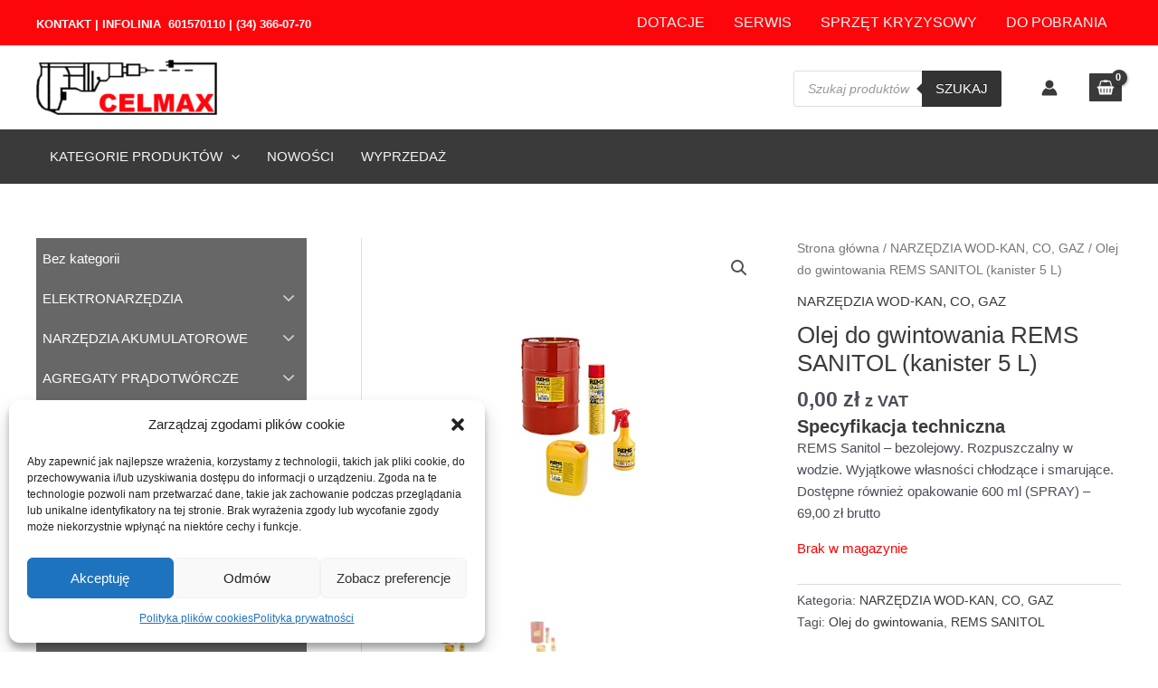

--- FILE ---
content_type: text/html
request_url: https://celmax.pl/produkt/olej-do-gwintowania-rems-sanitol-kanister-5-l/
body_size: 44145
content:
<!DOCTYPE html><html lang="pl-PL" prefix="og: https://ogp.me/ns#"><head><meta charset="UTF-8"><meta name="viewport" content="width=device-width, initial-scale=1"><link rel="profile" href="https://gmpg.org/xfn/11"><title>Olej do gwintowania REMS SANITOL (kanister 5 L) - Celmax.pl</title><meta name="description" content="Specyfikacja techniczna REMS Sanitol – bezolejowy. Rozpuszczalny w wodzie. Wyjątkowe własności chłodzące i smarujące. Dostępne również opakowanie 600 ml (SPRAY) - 69,00 zł brutto"/><meta name="robots" content="follow, index, max-snippet:-1, max-video-preview:-1, max-image-preview:large"/><link rel="canonical" href="https://celmax.pl/produkt/olej-do-gwintowania-rems-sanitol-kanister-5-l/" /><meta property="og:locale" content="pl_PL" /><meta property="og:type" content="product" /><meta property="og:title" content="Olej do gwintowania REMS SANITOL (kanister 5 L) - Celmax.pl" /><meta property="og:description" content="Specyfikacja techniczna REMS Sanitol – bezolejowy. Rozpuszczalny w wodzie. Wyjątkowe własności chłodzące i smarujące. Dostępne również opakowanie 600 ml (SPRAY) - 69,00 zł brutto" /><meta property="og:url" content="https://celmax.pl/produkt/olej-do-gwintowania-rems-sanitol-kanister-5-l/" /><meta property="og:site_name" content="Celmax.pl" /><meta property="og:updated_time" content="2022-09-22T09:53:51+02:00" /><meta property="og:image" content="https://celmax.pl/wp-content/uploads/2022/06/Olej-do-gwintowania-REMS-SANITOL-kanister-5-L.jpg" /><meta property="og:image:secure_url" content="https://celmax.pl/wp-content/uploads/2022/06/Olej-do-gwintowania-REMS-SANITOL-kanister-5-L.jpg" /><meta property="og:image:width" content="508" /><meta property="og:image:height" content="501" /><meta property="og:image:alt" content="Olej do gwintowania REMS SANITOL (kanister 5 L)" /><meta property="og:image:type" content="image/jpeg" /><meta property="product:price:currency" content="PLN" /><meta name="twitter:card" content="summary_large_image" /><meta name="twitter:title" content="Olej do gwintowania REMS SANITOL (kanister 5 L) - Celmax.pl" /><meta name="twitter:description" content="Specyfikacja techniczna REMS Sanitol – bezolejowy. Rozpuszczalny w wodzie. Wyjątkowe własności chłodzące i smarujące. Dostępne również opakowanie 600 ml (SPRAY) - 69,00 zł brutto" /><meta name="twitter:image" content="https://celmax.pl/wp-content/uploads/2022/06/Olej-do-gwintowania-REMS-SANITOL-kanister-5-L.jpg" /><meta name="twitter:label1" content="Cena" /><meta name="twitter:data1" content="0,00&nbsp;&#122;&#322;" /><meta name="twitter:label2" content="Dostępność" /><meta name="twitter:data2" content="Brak w magazynie" /> <script type="application/ld+json" class="rank-math-schema">{"@context":"https://schema.org","@graph":[{"@type":"Organization","@id":"https://celmax.pl/#organization","name":"Celmax.pl","logo":{"@type":"ImageObject","@id":"https://celmax.pl/#logo","url":"https://celmax.pl/wp-content/uploads/2022/09/logo-small-150x92.png","contentUrl":"https://celmax.pl/wp-content/uploads/2022/09/logo-small-150x92.png","caption":"Celmax.pl","inLanguage":"pl-PL"}},{"@type":"WebSite","@id":"https://celmax.pl/#website","url":"https://celmax.pl","name":"Celmax.pl","publisher":{"@id":"https://celmax.pl/#organization"},"inLanguage":"pl-PL"},{"@type":"ImageObject","@id":"https://celmax.pl/wp-content/uploads/2022/06/Olej-do-gwintowania-REMS-SANITOL-kanister-5-L.jpg","url":"https://celmax.pl/wp-content/uploads/2022/06/Olej-do-gwintowania-REMS-SANITOL-kanister-5-L.jpg","width":"508","height":"501","caption":"Olej do gwintowania REMS SANITOL (kanister 5 L)","inLanguage":"pl-PL"},{"@type":"BreadcrumbList","@id":"https://celmax.pl/produkt/olej-do-gwintowania-rems-sanitol-kanister-5-l/#breadcrumb","itemListElement":[{"@type":"ListItem","position":"1","item":{"@id":"https://celmax.pl","name":"Home"}},{"@type":"ListItem","position":"2","item":{"@id":"https://celmax.pl/kategoria-produktu/narzedzia-wod-kan-co-gaz/","name":"NARZ\u0118DZIA WOD-KAN, CO, GAZ"}},{"@type":"ListItem","position":"3","item":{"@id":"https://celmax.pl/produkt/olej-do-gwintowania-rems-sanitol-kanister-5-l/","name":"Olej do gwintowania REMS SANITOL (kanister 5 L)"}}]},{"@type":"ItemPage","@id":"https://celmax.pl/produkt/olej-do-gwintowania-rems-sanitol-kanister-5-l/#webpage","url":"https://celmax.pl/produkt/olej-do-gwintowania-rems-sanitol-kanister-5-l/","name":"Olej do gwintowania REMS SANITOL (kanister 5 L) - Celmax.pl","datePublished":"2022-06-06T14:49:27+02:00","dateModified":"2022-09-22T09:53:51+02:00","isPartOf":{"@id":"https://celmax.pl/#website"},"primaryImageOfPage":{"@id":"https://celmax.pl/wp-content/uploads/2022/06/Olej-do-gwintowania-REMS-SANITOL-kanister-5-L.jpg"},"inLanguage":"pl-PL","breadcrumb":{"@id":"https://celmax.pl/produkt/olej-do-gwintowania-rems-sanitol-kanister-5-l/#breadcrumb"}},{"@type":"Product","name":"Olej do gwintowania REMS SANITOL (kanister 5 L) - Celmax.pl","description":"Specyfikacja techniczna\nREMS Sanitol \u2013 bezolejowy. Rozpuszczalny w wodzie. Wyj\u0105tkowe w\u0142asno\u015bci ch\u0142odz\u0105ce i smaruj\u0105ce. Dost\u0119pne r\u00f3wnie\u017c opakowanie 600 ml (SPRAY) - 69,00 z\u0142 brutto","category":"NARZ\u0118DZIA WOD-KAN, CO, GAZ","mainEntityOfPage":{"@id":"https://celmax.pl/produkt/olej-do-gwintowania-rems-sanitol-kanister-5-l/#webpage"},"weight":{"@type":"QuantitativeValue","unitCode":"KGM","value":"25"},"offers":{"@type":"Offer","price":"0","priceCurrency":"PLN","priceValidUntil":"2026-12-31","availability":"https://schema.org/OutOfStock","itemCondition":"NewCondition","url":"https://celmax.pl/produkt/olej-do-gwintowania-rems-sanitol-kanister-5-l/","seller":{"@type":"Organization","@id":"https://celmax.pl/","name":"Celmax.pl","url":"https://celmax.pl","logo":""},"priceSpecification":{"price":"0","priceCurrency":"PLN","valueAddedTaxIncluded":"true"}},"@id":"https://celmax.pl/produkt/olej-do-gwintowania-rems-sanitol-kanister-5-l/#richSnippet","image":{"@id":"https://celmax.pl/wp-content/uploads/2022/06/Olej-do-gwintowania-REMS-SANITOL-kanister-5-L.jpg"}}]}</script> <link rel="alternate" type="application/rss+xml" title="Celmax.pl &raquo; Kanał z wpisami" href="https://celmax.pl/feed/" /><link rel="alternate" type="application/rss+xml" title="Celmax.pl &raquo; Kanał z komentarzami" href="https://celmax.pl/comments/feed/" /><link rel="alternate" type="application/rss+xml" title="Celmax.pl &raquo; Olej do gwintowania REMS SANITOL (kanister 5 L) Kanał z komentarzami" href="https://celmax.pl/produkt/olej-do-gwintowania-rems-sanitol-kanister-5-l/feed/" /><link rel='stylesheet' id='astra-theme-css-css' href='//celmax.pl/wp-content/cache/wpfc-minified/dih0b3vy/4orra.css' media='all' /><style id='astra-theme-css-inline-css'>:root{--ast-post-nav-space:0;--ast-container-default-xlg-padding:6.67em;--ast-container-default-lg-padding:5.67em;--ast-container-default-slg-padding:4.34em;--ast-container-default-md-padding:3.34em;--ast-container-default-sm-padding:6.67em;--ast-container-default-xs-padding:2.4em;--ast-container-default-xxs-padding:1.4em;--ast-code-block-background:#eee;--ast-comment-inputs-background:#fafafa;--ast-normal-container-width:1200px;--ast-narrow-container-width:750px;--ast-blog-title-font-weight:400;--ast-blog-meta-weight:inherit;--ast-global-color-primary:var(--ast-global-color-5);--ast-global-color-secondary:var(--ast-global-color-4);--ast-global-color-alternate-background:var(--ast-global-color-7);--ast-global-color-subtle-background:var(--ast-global-color-6)}html{font-size:93.75%}a,.page-title{color:var(--ast-global-color-1)}a:hover,a:focus{color:#c20003}body,button,input,select,textarea,.ast-button,.ast-custom-button{font-family:-apple-system,BlinkMacSystemFont,Segoe UI,Roboto,Oxygen-Sans,Ubuntu,Cantarell,Helvetica Neue,sans-serif;font-weight:inherit;font-size:15px;font-size:1rem;line-height:var(--ast-body-line-height,1.65em)}blockquote{color:var(--ast-global-color-3)}h1,.entry-content h1,h2,.entry-content h2,h3,.entry-content h3,h4,.entry-content h4,h5,.entry-content h5,h6,.entry-content h6,.site-title,.site-title a{font-weight:600}.site-title{font-size:35px;font-size:2.3333333333333rem;display:none}header .custom-logo-link img{max-width:200px;width:200px}.astra-logo-svg{width:200px}.site-header .site-description{font-size:15px;font-size:1rem;display:none}.entry-title{font-size:26px;font-size:1.7333333333333rem}.archive .ast-article-post .ast-article-inner,.blog .ast-article-post .ast-article-inner,.archive .ast-article-post .ast-article-inner:hover,.blog .ast-article-post .ast-article-inner:hover{overflow:hidden}h1,.entry-content h1{font-size:40px;font-size:2.6666666666667rem;font-weight:600;line-height:1.4em}h2,.entry-content h2{font-size:32px;font-size:2.1333333333333rem;font-weight:600;line-height:1.3em}h3,.entry-content h3{font-size:26px;font-size:1.7333333333333rem;font-weight:600;line-height:1.3em}h4,.entry-content h4{font-size:24px;font-size:1.6rem;line-height:1.2em;font-weight:600}h5,.entry-content h5{font-size:20px;font-size:1.3333333333333rem;line-height:1.2em;font-weight:600}h6,.entry-content h6{font-size:16px;font-size:1.0666666666667rem;line-height:1.25em;font-weight:600}::selection{background-color:#fc060b;color:#fff}body,h1,.entry-title a,.entry-content h1,h2,.entry-content h2,h3,.entry-content h3,h4,.entry-content h4,h5,.entry-content h5,h6,.entry-content h6{color:var(--ast-global-color-3)}.tagcloud a:hover,.tagcloud a:focus,.tagcloud a.current-item{color:#fff;border-color:var(--ast-global-color-1);background-color:var(--ast-global-color-1)}input:focus,input[type=text]:focus,input[type=email]:focus,input[type=url]:focus,input[type=password]:focus,input[type=reset]:focus,input[type=search]:focus,textarea:focus{border-color:var(--ast-global-color-1)}input[type=radio]:checked,input[type=reset],input[type=checkbox]:checked,input[type=checkbox]:hover:checked,input[type=checkbox]:focus:checked,input[type=range]::-webkit-slider-thumb{border-color:var(--ast-global-color-1);background-color:var(--ast-global-color-1);box-shadow:none}.site-footer a:hover+.post-count,.site-footer a:focus+.post-count{background:var(--ast-global-color-1);border-color:var(--ast-global-color-1)}.single .nav-links .nav-previous,.single .nav-links .nav-next{color:var(--ast-global-color-1)}.entry-meta,.entry-meta *{line-height:1.45;color:var(--ast-global-color-1)}.entry-meta a:not(.ast-button):hover,.entry-meta a:not(.ast-button):hover *,.entry-meta a:not(.ast-button):focus,.entry-meta a:not(.ast-button):focus *,.page-links>.page-link,.page-links .page-link:hover,.post-navigation a:hover{color:#c20003}#cat option,.secondary .calendar_wrap thead a,.secondary .calendar_wrap thead a:visited{color:var(--ast-global-color-1)}.secondary .calendar_wrap #today,.ast-progress-val span{background:var(--ast-global-color-1)}.secondary a:hover+.post-count,.secondary a:focus+.post-count{background:var(--ast-global-color-1);border-color:var(--ast-global-color-1)}.calendar_wrap #today>a{color:#fff}.page-links .page-link,.single .post-navigation a{color:var(--ast-global-color-1)}.ast-search-menu-icon .search-form button.search-submit{padding:0 4px}.ast-search-menu-icon form.search-form{padding-right:0}.ast-search-menu-icon.slide-search input.search-field{width:0}.ast-header-search .ast-search-menu-icon.ast-dropdown-active .search-form,.ast-header-search .ast-search-menu-icon.ast-dropdown-active .search-field:focus{transition:all .2s}.search-form input.search-field:focus{outline:none}.ast-archive-title{color:var(--ast-global-color-1)}.wp-block-latest-posts>li>a{color:var(--ast-global-color-1)}.widget-title,.widget .wp-block-heading{font-size:21px;font-size:1.4rem;color:var(--ast-global-color-1)}#secondary,#secondary button,#secondary input,#secondary select,#secondary textarea{font-size:15px;font-size:1rem}.ast-single-post .entry-content a,.ast-comment-content a:not(.ast-comment-edit-reply-wrap a),.woocommerce-js .woocommerce-product-details__short-description a{text-decoration:underline}.ast-single-post .wp-block-button .wp-block-button__link,.ast-single-post .elementor-button-wrapper .elementor-button,.ast-single-post .entry-content .uagb-tab a,.ast-single-post .entry-content .uagb-ifb-cta a,.ast-single-post .entry-content .wp-block-uagb-buttons a,.ast-single-post .entry-content .uabb-module-content a,.ast-single-post .entry-content .uagb-post-grid a,.ast-single-post .entry-content .uagb-timeline a,.ast-single-post .entry-content .uagb-toc__wrap a,.ast-single-post .entry-content .uagb-taxomony-box a,.ast-single-post .entry-content .woocommerce a,.entry-content .wp-block-latest-posts>li>a,.ast-single-post .entry-content .wp-block-file__button,li.ast-post-filter-single,.ast-single-post .wp-block-buttons .wp-block-button.is-style-outline .wp-block-button__link,.ast-single-post .ast-comment-content .comment-reply-link,.ast-single-post .ast-comment-content .comment-edit-link,.entry-content [CLASS*=wc-block] .wc-block-components-button,.entry-content [CLASS*=wc-block] .wc-block-components-totals-coupon-link,.entry-content [CLASS*=wc-block] .wc-block-components-product-name{text-decoration:none}.ast-search-menu-icon.slide-search a:focus-visible:focus-visible,.astra-search-icon:focus-visible,#close:focus-visible,a:focus-visible,.ast-menu-toggle:focus-visible,.site .skip-link:focus-visible,.wp-block-loginout input:focus-visible,.wp-block-search.wp-block-search__button-inside .wp-block-search__inside-wrapper,.ast-header-navigation-arrow:focus-visible,.woocommerce .wc-proceed-to-checkout>.checkout-button:focus-visible,.woocommerce .woocommerce-MyAccount-navigation ul li a:focus-visible,.ast-orders-table__row .ast-orders-table__cell:focus-visible,.woocommerce .woocommerce-order-details .order-again>.button:focus-visible,.woocommerce .woocommerce-message a.button.wc-forward:focus-visible,.woocommerce #minus_qty:focus-visible,.woocommerce #plus_qty:focus-visible,a#ast-apply-coupon:focus-visible,.woocommerce .woocommerce-info a:focus-visible,.woocommerce .astra-shop-summary-wrap a:focus-visible,.woocommerce a.wc-forward:focus-visible,#ast-apply-coupon:focus-visible,.woocommerce-js .woocommerce-mini-cart-item a.remove:focus-visible,#close:focus-visible,.button.search-submit:focus-visible,#search_submit:focus,.normal-search:focus-visible,.ast-header-account-wrap:focus-visible,.woocommerce .ast-on-card-button.ast-quick-view-trigger:focus{outline-style:dotted;outline-color:inherit;outline-width:thin}input:focus,input[type=text]:focus,input[type=email]:focus,input[type=url]:focus,input[type=password]:focus,input[type=reset]:focus,input[type=search]:focus,input[type=number]:focus,textarea:focus,.wp-block-search__input:focus,[data-section=section-header-mobile-trigger] .ast-button-wrap .ast-mobile-menu-trigger-minimal:focus,.ast-mobile-popup-drawer.active .menu-toggle-close:focus,.woocommerce-ordering select.orderby:focus,#ast-scroll-top:focus,#coupon_code:focus,.woocommerce-page #comment:focus,.woocommerce #reviews #respond input#submit:focus,.woocommerce a.add_to_cart_button:focus,.woocommerce .button.single_add_to_cart_button:focus,.woocommerce .woocommerce-cart-form button:focus,.woocommerce .woocommerce-cart-form__cart-item .quantity .qty:focus,.woocommerce .woocommerce-billing-fields .woocommerce-billing-fields__field-wrapper .woocommerce-input-wrapper>.input-text:focus,.woocommerce #order_comments:focus,.woocommerce #place_order:focus,.woocommerce .woocommerce-address-fields .woocommerce-address-fields__field-wrapper .woocommerce-input-wrapper>.input-text:focus,.woocommerce .woocommerce-MyAccount-content form button:focus,.woocommerce .woocommerce-MyAccount-content .woocommerce-EditAccountForm .woocommerce-form-row .woocommerce-Input.input-text:focus,.woocommerce .ast-woocommerce-container .woocommerce-pagination ul.page-numbers li a:focus,body #content .woocommerce form .form-row .select2-container--default .select2-selection--single:focus,#ast-coupon-code:focus,.woocommerce.woocommerce-js .quantity input[type=number]:focus,.woocommerce-js .woocommerce-mini-cart-item .quantity input[type=number]:focus,.woocommerce p#ast-coupon-trigger:focus{border-style:dotted;border-color:inherit;border-width:thin}input{outline:none}.woocommerce-js input[type=text]:focus,.woocommerce-js input[type=email]:focus,.woocommerce-js textarea:focus,input[type=number]:focus,.comments-area textarea#comment:focus,.comments-area textarea#comment:active,.comments-area .ast-comment-formwrap input[type=text]:focus,.comments-area .ast-comment-formwrap input[type=text]:active{outline-style:unset;outline-color:inherit;outline-width:thin}.site-logo-img img{transition:all .2s linear}body .ast-oembed-container *{position:absolute;top:0;width:100%;height:100%;left:0}body .wp-block-embed-pocket-casts .ast-oembed-container *{position:unset}.ast-single-post-featured-section+article{margin-top:2em}.site-content .ast-single-post-featured-section img{width:100%;overflow:hidden;object-fit:cover}.site>.ast-single-related-posts-container{margin-top:0}@media (min-width:922px){.ast-desktop .ast-container--narrow{max-width:var(--ast-narrow-container-width);margin:0 auto}}#secondary{margin:4em 0 2.5em;word-break:break-word;line-height:2}#secondary li{margin-bottom:.25em}#secondary li:last-child{margin-bottom:0}@media (max-width:768px){.js_active .ast-plain-container.ast-single-post #secondary{margin-top:1.5em}}.ast-separate-container.ast-two-container #secondary .widget{background-color:#fff;padding:2em;margin-bottom:2em}@media (min-width:993px){.ast-left-sidebar #secondary{padding-right:60px}.ast-right-sidebar #secondary{padding-left:60px}}@media (max-width:993px){.ast-right-sidebar #secondary{padding-left:30px}.ast-left-sidebar #secondary{padding-right:30px}}@media (max-width:921.9px){#ast-desktop-header{display:none}}@media (min-width:922px){#ast-mobile-header{display:none}}.ast-site-header-cart .cart-container,.ast-edd-site-header-cart .ast-edd-cart-container{transition:all .2s linear}.ast-site-header-cart .ast-woo-header-cart-info-wrap,.ast-edd-site-header-cart .ast-edd-header-cart-info-wrap{padding:0 6px 0 2px;font-weight:600;line-height:2.7;display:inline-block}.ast-site-header-cart i.astra-icon{font-size:20px;font-size:1.3em;font-style:normal;font-weight:400;position:relative;padding:0 2px}.ast-site-header-cart i.astra-icon.no-cart-total:after,.ast-header-break-point.ast-header-custom-item-outside .ast-edd-header-cart-info-wrap,.ast-header-break-point.ast-header-custom-item-outside .ast-woo-header-cart-info-wrap{display:none}.ast-site-header-cart.ast-menu-cart-fill i.astra-icon,.ast-edd-site-header-cart.ast-edd-menu-cart-fill span.astra-icon{font-size:1.1em}.astra-cart-drawer{position:fixed;display:block;visibility:hidden;overflow:auto;-webkit-overflow-scrolling:touch;z-index:10000;background-color:var(--ast-global-color-primary,var(--ast-global-color-5));transform:translate3d(0,0,0);opacity:0;will-change:transform;transition:.25s ease}.woocommerce-mini-cart{position:relative}.woocommerce-mini-cart:before{content:"";transition:.3s}.woocommerce-mini-cart.ajax-mini-cart-qty-loading:before{position:absolute;top:0;left:0;right:0;width:100%;height:100%;z-index:5;background-color:var(--ast-global-color-primary,var(--ast-global-color-5));opacity:.5}.astra-cart-drawer{width:460px;height:100%;left:100%;top:0;opacity:1;transform:translate3d(0%,0,0)}.astra-cart-drawer .astra-cart-drawer-header{position:absolute;width:100%;text-align:left;text-transform:inherit;font-weight:500;border-bottom:1px solid var(--ast-border-color);padding:1.34em;line-height:1;z-index:1;max-height:3.5em}.astra-cart-drawer .astra-cart-drawer-header .astra-cart-drawer-title{color:var(--ast-global-color-2)}.astra-cart-drawer .astra-cart-drawer-close .ast-close-svg{width:22px;height:22px}.astra-cart-drawer .astra-cart-drawer-content,.astra-cart-drawer .astra-cart-drawer-content .widget_shopping_cart,.astra-cart-drawer .astra-cart-drawer-content .widget_shopping_cart_content{height:100%}.astra-cart-drawer .astra-cart-drawer-content{padding-top:3.5em}.astra-cart-drawer .ast-mini-cart-price-wrap .multiply-symbol{padding:0 .5em}.astra-cart-drawer .astra-cart-drawer-content .woocommerce-mini-cart-item .ast-mini-cart-price-wrap{float:right;margin-top:.5em;max-width:50%}.astra-cart-drawer .astra-cart-drawer-content .woocommerce-mini-cart-item .variation{margin-top:.5em;margin-bottom:.5em}.astra-cart-drawer .astra-cart-drawer-content .woocommerce-mini-cart-item .variation dt{font-weight:500}.astra-cart-drawer .astra-cart-drawer-content .widget_shopping_cart_content{display:flex;flex-direction:column;overflow:hidden}.astra-cart-drawer .astra-cart-drawer-content .widget_shopping_cart_content ul li{min-height:60px}.woocommerce-js .astra-cart-drawer .astra-cart-drawer-content .woocommerce-mini-cart__total{display:flex;justify-content:space-between;padding:.7em 1.34em;margin-bottom:0}.woocommerce-js .astra-cart-drawer .astra-cart-drawer-content .woocommerce-mini-cart__total strong,.woocommerce-js .astra-cart-drawer .astra-cart-drawer-content .woocommerce-mini-cart__total .amount{width:50%}.astra-cart-drawer .astra-cart-drawer-content .woocommerce-mini-cart{padding:1.3em;flex:1;overflow:auto}.astra-cart-drawer .astra-cart-drawer-content .woocommerce-mini-cart a.remove{width:20px;height:20px;line-height:16px}.astra-cart-drawer .astra-cart-drawer-content .woocommerce-mini-cart__total{padding:1em 1.5em;margin:0;text-align:center}.astra-cart-drawer .astra-cart-drawer-content .woocommerce-mini-cart__buttons{padding:1.34em;text-align:center;margin-bottom:0}.astra-cart-drawer .astra-cart-drawer-content .woocommerce-mini-cart__buttons .button.checkout{margin-right:0}.astra-cart-drawer .astra-cart-drawer-content .woocommerce-mini-cart__buttons a{width:100%}.woocommerce-js .astra-cart-drawer .astra-cart-drawer-content .woocommerce-mini-cart__buttons a:nth-last-child(1){margin-bottom:0}.astra-cart-drawer .astra-cart-drawer-content .edd-cart-item{padding:.5em 2.6em .5em 1.5em}.astra-cart-drawer .astra-cart-drawer-content .edd-cart-item .edd-remove-from-cart:after{width:20px;height:20px;line-height:16px}.astra-cart-drawer .astra-cart-drawer-content .edd-cart-number-of-items{padding:1em 1.5em;margin-bottom:0;text-align:center}.astra-cart-drawer .astra-cart-drawer-content .edd_total{padding:.5em 1.5em;margin:0;text-align:center}.astra-cart-drawer .astra-cart-drawer-content .cart_item.edd_checkout{padding:1em 1.5em 0;text-align:center;margin-top:0}.astra-cart-drawer .widget_shopping_cart_content>.woocommerce-mini-cart__empty-message{display:none}.astra-cart-drawer .woocommerce-mini-cart__empty-message,.astra-cart-drawer .cart_item.empty{text-align:center;margin-top:10px}body.admin-bar .astra-cart-drawer{padding-top:32px}@media (max-width:782px){body.admin-bar .astra-cart-drawer{padding-top:46px}}.ast-mobile-cart-active body.ast-hfb-header{overflow:hidden}.ast-mobile-cart-active .astra-mobile-cart-overlay{opacity:1;cursor:pointer;visibility:visible;z-index:999}.ast-mini-cart-empty-wrap{display:flex;flex-wrap:wrap;height:100%;align-items:flex-end}.ast-mini-cart-empty-wrap>*{width:100%}.astra-cart-drawer-content .ast-mini-cart-empty{height:100%;display:flex;flex-direction:column;justify-content:space-between;text-align:center}.astra-cart-drawer-content .ast-mini-cart-empty .ast-mini-cart-message{display:flex;align-items:center;justify-content:center;height:100%;padding:1.34em}@media (min-width:546px){.astra-cart-drawer .astra-cart-drawer-content.ast-large-view .woocommerce-mini-cart__buttons{display:flex}.woocommerce-js .astra-cart-drawer .astra-cart-drawer-content.ast-large-view .woocommerce-mini-cart__buttons a,.woocommerce-js .astra-cart-drawer .astra-cart-drawer-content.ast-large-view .woocommerce-mini-cart__buttons a.checkout{margin-top:0;margin-bottom:0}}.ast-site-header-cart .cart-container:focus-visible{display:inline-block}.ast-site-header-cart i.astra-icon:after{content:attr(data-cart-total);position:absolute;font-family:-apple-system,BlinkMacSystemFont,Segoe UI,Roboto,Oxygen-Sans,Ubuntu,Cantarell,Helvetica Neue,sans-serif;font-style:normal;top:-10px;right:-12px;font-weight:700;box-shadow:1px 1px 3px 0px rgba(0,0,0,.3);font-size:11px;padding-left:0;padding-right:2px;line-height:17px;letter-spacing:-.5px;height:18px;min-width:18px;border-radius:99px;text-align:center;z-index:3}li.woocommerce-custom-menu-item .ast-site-header-cart i.astra-icon:after,li.edd-custom-menu-item .ast-edd-site-header-cart span.astra-icon:after{padding-left:2px}.astra-cart-drawer .astra-cart-drawer-close{position:absolute;top:.5em;right:0;border:none;margin:0;padding:.6em 1em .4em;color:var(--ast-global-color-2);background-color:transparent}.astra-mobile-cart-overlay{background-color:rgba(0,0,0,.4);position:fixed;top:0;right:0;bottom:0;left:0;visibility:hidden;opacity:0;transition:opacity .2s ease-in-out}.astra-cart-drawer .astra-cart-drawer-content .edd-cart-item .edd-remove-from-cart{right:1.2em}.ast-header-break-point.ast-woocommerce-cart-menu.ast-hfb-header .ast-cart-menu-wrap,.ast-header-break-point.ast-hfb-header .ast-cart-menu-wrap,.ast-header-break-point .ast-edd-site-header-cart-wrap .ast-edd-cart-menu-wrap{width:auto;height:2em;font-size:1.4em;line-height:2;vertical-align:middle;text-align:right}.woocommerce-js .astra-cart-drawer .astra-cart-drawer-content .woocommerce-mini-cart__buttons .button:not(.checkout):not(.ast-continue-shopping){margin-right:10px}.woocommerce-js .astra-cart-drawer .astra-cart-drawer-content .woocommerce-mini-cart__buttons .button:not(.checkout):not(.ast-continue-shopping),.ast-site-header-cart .widget_shopping_cart .buttons .button:not(.checkout),.ast-site-header-cart .ast-site-header-cart-data .ast-mini-cart-empty .woocommerce-mini-cart__buttons a.button{background-color:transparent;border-style:solid;border-width:1px;border-color:#fc060b;color:#fc060b}.woocommerce-js .astra-cart-drawer .astra-cart-drawer-content .woocommerce-mini-cart__buttons .button:not(.checkout):not(.ast-continue-shopping):hover,.ast-site-header-cart .widget_shopping_cart .buttons .button:not(.checkout):hover{border-color:#c20003;color:#c20003}.woocommerce-js .astra-cart-drawer .astra-cart-drawer-content .woocommerce-mini-cart__buttons a.checkout{margin-left:0;margin-top:10px;border-style:solid;border-width:2px;border-color:#fc060b}.woocommerce-js .astra-cart-drawer .astra-cart-drawer-content .woocommerce-mini-cart__buttons a.checkout:hover{border-color:#c20003}.woocommerce-js .astra-cart-drawer .astra-cart-drawer-content .woocommerce-mini-cart__total strong{padding-right:.5em;text-align:left;font-weight:500}.woocommerce-js .astra-cart-drawer .astra-cart-drawer-content .woocommerce-mini-cart__total .amount{text-align:right}.astra-cart-drawer.active{transform:translate3d(-100%,0,0);visibility:visible}.ast-site-header-cart.ast-menu-cart-outline .ast-cart-menu-wrap,.ast-site-header-cart.ast-menu-cart-fill .ast-cart-menu-wrap,.ast-edd-site-header-cart.ast-edd-menu-cart-outline .ast-edd-cart-menu-wrap,.ast-edd-site-header-cart.ast-edd-menu-cart-fill .ast-edd-cart-menu-wrap{line-height:1.8}@media (max-width:921px){.astra-cart-drawer.active{width:80%}}@media (max-width:544px){.astra-cart-drawer.active{width:100%}}@media(max-width:420px){.single .nav-links .nav-previous,.single .nav-links .nav-next{width:100%;text-align:center}}.wp-block-buttons.aligncenter{justify-content:center}@media (max-width:921px){.ast-theme-transparent-header #primary,.ast-theme-transparent-header #secondary{padding:0}}@media (max-width:921px){.ast-plain-container.ast-no-sidebar #primary{padding:0}}.ast-plain-container.ast-no-sidebar #primary{margin-top:0;margin-bottom:0}.wp-block-button.is-style-outline .wp-block-button__link{border-color:#fc060b}div.wp-block-button.is-style-outline>.wp-block-button__link:not(.has-text-color),div.wp-block-button.wp-block-button__link.is-style-outline:not(.has-text-color){color:#fc060b}.wp-block-button.is-style-outline .wp-block-button__link:hover,.wp-block-buttons .wp-block-button.is-style-outline .wp-block-button__link:focus,.wp-block-buttons .wp-block-button.is-style-outline>.wp-block-button__link:not(.has-text-color):hover,.wp-block-buttons .wp-block-button.wp-block-button__link.is-style-outline:not(.has-text-color):hover{color:#fff;background-color:#c20003;border-color:#c20003}.post-page-numbers.current .page-link,.ast-pagination .page-numbers.current{color:#fff;border-color:#fc060b;background-color:#fc060b}.wp-block-button.is-style-outline .wp-block-button__link.wp-element-button,.ast-outline-button{border-color:#fc060b;font-family:inherit;font-weight:inherit;line-height:1em}.wp-block-buttons .wp-block-button.is-style-outline>.wp-block-button__link:not(.has-text-color),.wp-block-buttons .wp-block-button.wp-block-button__link.is-style-outline:not(.has-text-color),.ast-outline-button{color:#fc060b}.wp-block-button.is-style-outline .wp-block-button__link:hover,.wp-block-buttons .wp-block-button.is-style-outline .wp-block-button__link:focus,.wp-block-buttons .wp-block-button.is-style-outline>.wp-block-button__link:not(.has-text-color):hover,.wp-block-buttons .wp-block-button.wp-block-button__link.is-style-outline:not(.has-text-color):hover,.ast-outline-button:hover,.ast-outline-button:focus,.wp-block-uagb-buttons-child .uagb-buttons-repeater.ast-outline-button:hover,.wp-block-uagb-buttons-child .uagb-buttons-repeater.ast-outline-button:focus{color:#fff;background-color:#c20003;border-color:#c20003}.wp-block-button .wp-block-button__link.wp-element-button.is-style-outline:not(.has-background),.wp-block-button.is-style-outline>.wp-block-button__link.wp-element-button:not(.has-background),.ast-outline-button{background-color:transparent}.entry-content[data-ast-blocks-layout]>figure{margin-bottom:1em}h1.widget-title{font-weight:600}h2.widget-title{font-weight:600}h3.widget-title{font-weight:600}@media (max-width:921px){.ast-separate-container #primary,.ast-separate-container #secondary{padding:1.5em 0}#primary,#secondary{padding:1.5em 0;margin:0}.ast-left-sidebar #content>.ast-container{display:flex;flex-direction:column-reverse;width:100%}.ast-separate-container .ast-article-post,.ast-separate-container .ast-article-single{padding:1.5em 2.14em}.ast-author-box img.avatar{margin:20px 0 0}}@media (max-width:921px){#secondary.secondary{padding-top:0}.ast-separate-container.ast-right-sidebar #secondary{padding-left:1em;padding-right:1em}.ast-separate-container.ast-two-container #secondary{padding-left:0;padding-right:0}.ast-page-builder-template .entry-header #secondary,.ast-page-builder-template #secondary{margin-top:1.5em}}@media (max-width:921px){.ast-right-sidebar #primary{padding-right:0}.ast-page-builder-template.ast-left-sidebar #secondary,.ast-page-builder-template.ast-right-sidebar #secondary{padding-right:20px;padding-left:20px}.ast-right-sidebar #secondary,.ast-left-sidebar #primary{padding-left:0}.ast-left-sidebar #secondary{padding-right:0}}@media (min-width:922px){.ast-separate-container.ast-right-sidebar #primary,.ast-separate-container.ast-left-sidebar #primary{border:0}.search-no-results.ast-separate-container #primary{margin-bottom:4em}}@media (min-width:922px){.ast-right-sidebar #primary{border-right:1px solid var(--ast-border-color)}.ast-left-sidebar #primary{border-left:1px solid var(--ast-border-color)}.ast-right-sidebar #secondary{border-left:1px solid var(--ast-border-color);margin-left:-1px}.ast-left-sidebar #secondary{border-right:1px solid var(--ast-border-color);margin-right:-1px}.ast-separate-container.ast-two-container.ast-right-sidebar #secondary{padding-left:30px;padding-right:0}.ast-separate-container.ast-two-container.ast-left-sidebar #secondary{padding-right:30px;padding-left:0}.ast-separate-container.ast-right-sidebar #secondary,.ast-separate-container.ast-left-sidebar #secondary{border:0;margin-left:auto;margin-right:auto}.ast-separate-container.ast-two-container #secondary .widget:last-child{margin-bottom:0}}.elementor-button-wrapper .elementor-button{border-style:solid;text-decoration:none;border-top-width:0;border-right-width:0;border-left-width:0;border-bottom-width:0}.elementor-button.elementor-size-sm,.elementor-button.elementor-size-xs,.elementor-button.elementor-size-md,.elementor-button.elementor-size-lg,.elementor-button.elementor-size-xl,.elementor-button{padding-top:10px;padding-right:20px;padding-bottom:10px;padding-left:20px}@media (max-width:921px){.elementor-button-wrapper .elementor-button.elementor-size-sm,.elementor-button-wrapper .elementor-button.elementor-size-xs,.elementor-button-wrapper .elementor-button.elementor-size-md,.elementor-button-wrapper .elementor-button.elementor-size-lg,.elementor-button-wrapper .elementor-button.elementor-size-xl,.elementor-button-wrapper .elementor-button{padding-top:14px;padding-right:28px;padding-bottom:14px;padding-left:28px}}@media (max-width:544px){.elementor-button-wrapper .elementor-button.elementor-size-sm,.elementor-button-wrapper .elementor-button.elementor-size-xs,.elementor-button-wrapper .elementor-button.elementor-size-md,.elementor-button-wrapper .elementor-button.elementor-size-lg,.elementor-button-wrapper .elementor-button.elementor-size-xl,.elementor-button-wrapper .elementor-button{padding-top:12px;padding-right:24px;padding-bottom:12px;padding-left:24px}}.elementor-button-wrapper .elementor-button{border-color:#fc060b;background-color:#fc060b}.elementor-button-wrapper .elementor-button:hover,.elementor-button-wrapper .elementor-button:focus{color:#fff;background-color:#c20003;border-color:#c20003}.wp-block-button .wp-block-button__link,.elementor-button-wrapper .elementor-button,.elementor-button-wrapper .elementor-button:visited{color:#fff}.elementor-button-wrapper .elementor-button{line-height:1em}.wp-block-button .wp-block-button__link:hover,.wp-block-button .wp-block-button__link:focus{color:#fff;background-color:#c20003;border-color:#c20003}.wp-block-button .wp-block-button__link,.wp-block-search .wp-block-search__button,body .wp-block-file .wp-block-file__button{border-color:#fc060b;background-color:#fc060b;color:#fff;font-family:inherit;font-weight:inherit;line-height:1em;padding-top:10px;padding-right:20px;padding-bottom:10px;padding-left:20px}@media (max-width:921px){.wp-block-button .wp-block-button__link,.wp-block-search .wp-block-search__button,body .wp-block-file .wp-block-file__button{padding-top:14px;padding-right:28px;padding-bottom:14px;padding-left:28px}}@media (max-width:544px){.wp-block-button .wp-block-button__link,.wp-block-search .wp-block-search__button,body .wp-block-file .wp-block-file__button{padding-top:12px;padding-right:24px;padding-bottom:12px;padding-left:24px}}.menu-toggle,button,.ast-button,.ast-custom-button,.button,input#submit,input[type=button],input[type=submit],input[type=reset],form[CLASS*=wp-block-search__].wp-block-search .wp-block-search__inside-wrapper .wp-block-search__button,body .wp-block-file .wp-block-file__button{border-style:solid;border-top-width:0;border-right-width:0;border-left-width:0;border-bottom-width:0;color:#fff;border-color:#fc060b;background-color:#fc060b;padding-top:10px;padding-right:20px;padding-bottom:10px;padding-left:20px;font-family:inherit;font-weight:inherit;line-height:1em}button:focus,.menu-toggle:hover,button:hover,.ast-button:hover,.ast-custom-button:hover .button:hover,.ast-custom-button:hover,input[type=reset]:hover,input[type=reset]:focus,input#submit:hover,input#submit:focus,input[type=button]:hover,input[type=button]:focus,input[type=submit]:hover,input[type=submit]:focus,form[CLASS*=wp-block-search__].wp-block-search .wp-block-search__inside-wrapper .wp-block-search__button:hover,form[CLASS*=wp-block-search__].wp-block-search .wp-block-search__inside-wrapper .wp-block-search__button:focus,body .wp-block-file .wp-block-file__button:hover,body .wp-block-file .wp-block-file__button:focus{color:#fff;background-color:#c20003;border-color:#c20003}@media (max-width:921px){.menu-toggle,button,.ast-button,.ast-custom-button,.button,input#submit,input[type=button],input[type=submit],input[type=reset],form[CLASS*=wp-block-search__].wp-block-search .wp-block-search__inside-wrapper .wp-block-search__button,body .wp-block-file .wp-block-file__button{padding-top:14px;padding-right:28px;padding-bottom:14px;padding-left:28px}}@media (max-width:544px){.menu-toggle,button,.ast-button,.ast-custom-button,.button,input#submit,input[type=button],input[type=submit],input[type=reset],form[CLASS*=wp-block-search__].wp-block-search .wp-block-search__inside-wrapper .wp-block-search__button,body .wp-block-file .wp-block-file__button{padding-top:12px;padding-right:24px;padding-bottom:12px;padding-left:24px}}@media (max-width:921px){.ast-mobile-header-stack .main-header-bar .ast-search-menu-icon{display:inline-block}.ast-header-break-point.ast-header-custom-item-outside .ast-mobile-header-stack .main-header-bar .ast-search-icon{margin:0}.ast-comment-avatar-wrap img{max-width:2.5em}.ast-comment-meta{padding:0 1.8888em 1.3333em}.ast-separate-container .ast-comment-list li.depth-1{padding:1.5em 2.14em}.ast-separate-container .comment-respond{padding:2em 2.14em}}@media (min-width:544px){.ast-container{max-width:100%}}@media (max-width:544px){.ast-separate-container .ast-article-post,.ast-separate-container .ast-article-single,.ast-separate-container .comments-title,.ast-separate-container .ast-archive-description{padding:1.5em 1em}.ast-separate-container #content .ast-container{padding-left:.54em;padding-right:.54em}.ast-separate-container .ast-comment-list .bypostauthor{padding:.5em}.ast-search-menu-icon.ast-dropdown-active .search-field{width:170px}.ast-separate-container #secondary{padding-top:0}.ast-separate-container.ast-two-container #secondary .widget{margin-bottom:1.5em;padding-left:1em;padding-right:1em}}#ast-mobile-header .ast-site-header-cart-li a{pointer-events:none}.ast-separate-container{background-color:var(--ast-global-color-4)}@media (max-width:921px){.site-title{display:none}.site-header .site-description{display:none}h1,.entry-content h1{font-size:30px}h2,.entry-content h2{font-size:25px}h3,.entry-content h3{font-size:20px}}@media (max-width:544px){.site-title{display:none}.site-header .site-description{display:none}h1,.entry-content h1{font-size:30px}h2,.entry-content h2{font-size:25px}h3,.entry-content h3{font-size:20px}header .custom-logo-link img,.ast-header-break-point .site-branding img,.ast-header-break-point .custom-logo-link img{max-width:140px;width:140px}.astra-logo-svg{width:140px}.ast-header-break-point .site-logo-img .custom-mobile-logo-link img{max-width:140px}}@media (max-width:921px){html{font-size:85.5%}}@media (max-width:544px){html{font-size:85.5%}}@media (min-width:922px){.ast-container{max-width:1240px}}@media (min-width:922px){.site-content .ast-container{display:flex}}@media (max-width:921px){.site-content .ast-container{flex-direction:column}}@media (min-width:922px){.main-header-menu .sub-menu .menu-item.ast-left-align-sub-menu:hover>.sub-menu,.main-header-menu .sub-menu .menu-item.ast-left-align-sub-menu.focus>.sub-menu{margin-left:0}}.site .comments-area{padding-bottom:3em}.wp-block-file{display:flex;align-items:center;flex-wrap:wrap;justify-content:space-between}.wp-block-pullquote{border:none}.wp-block-pullquote blockquote:before{content:"\201D";font-family:"Helvetica",sans-serif;display:flex;transform:rotate(180deg);font-size:6rem;font-style:normal;line-height:1;font-weight:700;align-items:center;justify-content:center}.has-text-align-right>blockquote:before{justify-content:flex-start}.has-text-align-left>blockquote:before{justify-content:flex-end}figure.wp-block-pullquote.is-style-solid-color blockquote{max-width:100%;text-align:inherit}:root{--wp--custom--ast-default-block-top-padding:2em;--wp--custom--ast-default-block-right-padding:2em;--wp--custom--ast-default-block-bottom-padding:2em;--wp--custom--ast-default-block-left-padding:2em;--wp--custom--ast-container-width:1200px;--wp--custom--ast-content-width-size:910px;--wp--custom--ast-wide-width-size:1200px;--ast-scrollbar-width:0}.ast-narrow-container{--wp--custom--ast-content-width-size:750px;--wp--custom--ast-wide-width-size:750px}@media(max-width:921px){:root{--wp--custom--ast-default-block-top-padding:2em;--wp--custom--ast-default-block-right-padding:2em;--wp--custom--ast-default-block-bottom-padding:2em;--wp--custom--ast-default-block-left-padding:2em}}@media(max-width:544px){:root{--wp--custom--ast-default-block-top-padding:2em;--wp--custom--ast-default-block-right-padding:2em;--wp--custom--ast-default-block-bottom-padding:2em;--wp--custom--ast-default-block-left-padding:2em}}.entry-content>.wp-block-group,.entry-content>.wp-block-cover,.entry-content>.wp-block-columns{padding-top:var(--wp--custom--ast-default-block-top-padding);padding-right:var(--wp--custom--ast-default-block-right-padding);padding-bottom:var(--wp--custom--ast-default-block-bottom-padding);padding-left:var(--wp--custom--ast-default-block-left-padding)}.ast-plain-container.ast-no-sidebar .entry-content .alignfull,.ast-page-builder-template .ast-no-sidebar .entry-content .alignfull{margin-left:calc( -50vw + 50% + var( --ast-scrollbar-width ) / 2 );margin-right:calc( -50vw + 50% + var( --ast-scrollbar-width ) / 2 );max-width:calc( 100vw - var( --ast-scrollbar-width ) );width:calc( 100vw - var( --ast-scrollbar-width ) )}.ast-plain-container.ast-no-sidebar .entry-content .alignfull .alignfull,.ast-page-builder-template.ast-no-sidebar .entry-content .alignfull .alignfull,.ast-plain-container.ast-no-sidebar .entry-content .alignfull .alignwide,.ast-page-builder-template.ast-no-sidebar .entry-content .alignfull .alignwide,.ast-plain-container.ast-no-sidebar .entry-content .alignwide .alignfull,.ast-page-builder-template.ast-no-sidebar .entry-content .alignwide .alignfull,.ast-plain-container.ast-no-sidebar .entry-content .alignwide .alignwide,.ast-page-builder-template.ast-no-sidebar .entry-content .alignwide .alignwide,.ast-plain-container.ast-no-sidebar .entry-content .wp-block-column .alignfull,.ast-page-builder-template.ast-no-sidebar .entry-content .wp-block-column .alignfull,.ast-plain-container.ast-no-sidebar .entry-content .wp-block-column .alignwide,.ast-page-builder-template.ast-no-sidebar .entry-content .wp-block-column .alignwide{margin-left:auto;margin-right:auto;width:100%}[data-ast-blocks-layout] .wp-block-separator:not(.is-style-dots){height:0}[data-ast-blocks-layout] .wp-block-separator{margin:20px auto}[data-ast-blocks-layout] .wp-block-separator:not(.is-style-wide):not(.is-style-dots){max-width:100px}[data-ast-blocks-layout] .wp-block-separator.has-background{padding:0}.entry-content[data-ast-blocks-layout]>*{max-width:var(--wp--custom--ast-content-width-size);margin-left:auto;margin-right:auto}.entry-content[data-ast-blocks-layout]>.alignwide,.entry-content[data-ast-blocks-layout] .wp-block-cover__inner-container,.entry-content[data-ast-blocks-layout]>p{max-width:var(--wp--custom--ast-wide-width-size)}.entry-content[data-ast-blocks-layout] .alignfull{max-width:none}.entry-content .wp-block-columns{margin-bottom:0}blockquote{margin:1.5em;border-color:rgba(0,0,0,.05)}.wp-block-quote:not(.has-text-align-right):not(.has-text-align-center){border-left:5px solid rgba(0,0,0,.05)}.has-text-align-right>blockquote,blockquote.has-text-align-right{border-right:5px solid rgba(0,0,0,.05)}.has-text-align-left>blockquote,blockquote.has-text-align-left{border-left:5px solid rgba(0,0,0,.05)}.wp-block-site-tagline,.wp-block-latest-posts .read-more{margin-top:15px}.wp-block-loginout p label{display:block}.wp-block-loginout p:not(.login-remember):not(.login-submit) input{width:100%}.wp-block-loginout input:focus{border-color:transparent}.wp-block-loginout input:focus{outline:thin dotted}.entry-content .wp-block-media-text .wp-block-media-text__content{padding:0 0 0 8%}.entry-content .wp-block-media-text.has-media-on-the-right .wp-block-media-text__content{padding:0 8% 0 0}.entry-content .wp-block-media-text.has-background .wp-block-media-text__content{padding:8%}.entry-content .wp-block-cover:not([class*=background-color]):not(.has-text-color.has-link-color) .wp-block-cover__inner-container,.entry-content .wp-block-cover:not([class*=background-color]) .wp-block-cover-image-text,.entry-content .wp-block-cover:not([class*=background-color]) .wp-block-cover-text,.entry-content .wp-block-cover-image:not([class*=background-color]) .wp-block-cover__inner-container,.entry-content .wp-block-cover-image:not([class*=background-color]) .wp-block-cover-image-text,.entry-content .wp-block-cover-image:not([class*=background-color]) .wp-block-cover-text{color:var(--ast-global-color-primary,var(--ast-global-color-5))}.wp-block-loginout .login-remember input{width:1.1rem;height:1.1rem;margin:0 5px 4px 0;vertical-align:middle}.wp-block-latest-posts>li>*:first-child,.wp-block-latest-posts:not(.is-grid)>li:first-child{margin-top:0}.entry-content>.wp-block-buttons,.entry-content>.wp-block-uagb-buttons{margin-bottom:1.5em}.wp-block-latest-posts>li>a{font-size:28px}.wp-block-latest-posts>li>*,.wp-block-latest-posts:not(.is-grid)>li{margin-top:15px;margin-bottom:15px}.wp-block-latest-posts .wp-block-latest-posts__post-date,.wp-block-latest-posts .wp-block-latest-posts__post-author{font-size:15px}@media (max-width:544px){.wp-block-columns .wp-block-column:not(:last-child){margin-bottom:20px}.wp-block-latest-posts{margin:0}}@media(max-width:600px){.entry-content .wp-block-media-text .wp-block-media-text__content,.entry-content .wp-block-media-text.has-media-on-the-right .wp-block-media-text__content{padding:8% 0 0}.entry-content .wp-block-media-text.has-background .wp-block-media-text__content{padding:8%}}.ast-narrow-container .site-content .wp-block-uagb-image--align-full .wp-block-uagb-image__figure{max-width:100%;margin-left:auto;margin-right:auto}.ast-header-break-point .ast-mobile-header-wrap .ast-above-header-wrap .main-header-bar-navigation .inline-on-mobile .menu-item .menu-link,.ast-header-break-point .ast-mobile-header-wrap .ast-main-header-wrap .main-header-bar-navigation .inline-on-mobile .menu-item .menu-link,.ast-header-break-point .ast-mobile-header-wrap .ast-below-header-wrap .main-header-bar-navigation .inline-on-mobile .menu-item .menu-link{border:none}.ast-header-break-point .ast-mobile-header-wrap .ast-above-header-wrap .main-header-bar-navigation .inline-on-mobile .menu-item-has-children>.ast-menu-toggle:before,.ast-header-break-point .ast-mobile-header-wrap .ast-main-header-wrap .main-header-bar-navigation .inline-on-mobile .menu-item-has-children>.ast-menu-toggle:before,.ast-header-break-point .ast-mobile-header-wrap .ast-below-header-wrap .main-header-bar-navigation .inline-on-mobile .menu-item-has-children>.ast-menu-toggle:before{font-size:.6rem}.ast-header-break-point .ast-mobile-header-wrap .ast-flex.inline-on-mobile{flex-wrap:unset}.ast-header-break-point .ast-mobile-header-wrap .ast-flex.inline-on-mobile .menu-item.ast-submenu-expanded>.sub-menu .menu-link{padding:.1em 1em}.ast-header-break-point .ast-mobile-header-wrap .ast-flex.inline-on-mobile .menu-item.ast-submenu-expanded>.sub-menu>.menu-item .ast-menu-toggle:before{transform:rotate(-90deg)}.ast-header-break-point .ast-mobile-header-wrap .ast-flex.inline-on-mobile .menu-item.ast-submenu-expanded>.sub-menu>.menu-item.ast-submenu-expanded .ast-menu-toggle:before{transform:rotate(-270deg)}.ast-header-break-point .ast-mobile-header-wrap .ast-flex.inline-on-mobile .menu-item>.sub-menu>.menu-item .menu-link:before{content:none}.ast-header-break-point .ast-mobile-header-wrap .ast-flex.inline-on-mobile{flex-wrap:unset}.ast-header-break-point .ast-mobile-header-wrap .ast-flex.inline-on-mobile .menu-item.ast-submenu-expanded>.sub-menu .menu-link{padding:.1em 1em}.ast-header-break-point .ast-mobile-header-wrap .ast-flex.inline-on-mobile .menu-item.ast-submenu-expanded>.sub-menu>.menu-item .ast-menu-toggle:before{transform:rotate(-90deg)}.ast-header-break-point .ast-mobile-header-wrap .ast-flex.inline-on-mobile .menu-item.ast-submenu-expanded>.sub-menu>.menu-item.ast-submenu-expanded .ast-menu-toggle:before{transform:rotate(-270deg)}.ast-header-break-point .ast-mobile-header-wrap .ast-flex.inline-on-mobile .menu-item>.sub-menu>.menu-item .menu-link:before{content:none}.ast-header-break-point .inline-on-mobile .sub-menu{width:150px}.ast-header-break-point .ast-mobile-header-wrap .ast-flex.inline-on-mobile .menu-item.menu-item-has-children{margin-right:10px}.ast-header-break-point .ast-mobile-header-wrap .ast-flex.inline-on-mobile .menu-item.ast-submenu-expanded>.sub-menu{display:block;position:absolute;right:auto;left:0}.ast-header-break-point .ast-mobile-header-wrap .ast-flex.inline-on-mobile .menu-item.ast-submenu-expanded>.sub-menu .menu-item .ast-menu-toggle{padding:0;right:1em}.ast-header-break-point .ast-mobile-header-wrap .ast-flex.inline-on-mobile .menu-item.ast-submenu-expanded>.sub-menu>.menu-item>.sub-menu{left:100%;right:auto}.ast-header-break-point .ast-mobile-header-wrap .ast-flex.inline-on-mobile .ast-menu-toggle{right:-15px}.ast-header-break-point .ast-mobile-header-wrap .ast-flex.inline-on-mobile .menu-item.menu-item-has-children{margin-right:10px}.ast-header-break-point .ast-mobile-header-wrap .ast-flex.inline-on-mobile .menu-item.ast-submenu-expanded>.sub-menu{display:block;position:absolute;right:auto;left:0}.ast-header-break-point .ast-mobile-header-wrap .ast-flex.inline-on-mobile .menu-item.ast-submenu-expanded>.sub-menu>.menu-item>.sub-menu{left:100%;right:auto}.ast-header-break-point .ast-mobile-header-wrap .ast-flex.inline-on-mobile .ast-menu-toggle{right:-15px}:root .has-ast-global-color-0-color{color:var(--ast-global-color-0)}:root .has-ast-global-color-0-background-color{background-color:var(--ast-global-color-0)}:root .wp-block-button .has-ast-global-color-0-color{color:var(--ast-global-color-0)}:root .wp-block-button .has-ast-global-color-0-background-color{background-color:var(--ast-global-color-0)}:root .has-ast-global-color-1-color{color:var(--ast-global-color-1)}:root .has-ast-global-color-1-background-color{background-color:var(--ast-global-color-1)}:root .wp-block-button .has-ast-global-color-1-color{color:var(--ast-global-color-1)}:root .wp-block-button .has-ast-global-color-1-background-color{background-color:var(--ast-global-color-1)}:root .has-ast-global-color-2-color{color:var(--ast-global-color-2)}:root .has-ast-global-color-2-background-color{background-color:var(--ast-global-color-2)}:root .wp-block-button .has-ast-global-color-2-color{color:var(--ast-global-color-2)}:root .wp-block-button .has-ast-global-color-2-background-color{background-color:var(--ast-global-color-2)}:root .has-ast-global-color-3-color{color:var(--ast-global-color-3)}:root .has-ast-global-color-3-background-color{background-color:var(--ast-global-color-3)}:root .wp-block-button .has-ast-global-color-3-color{color:var(--ast-global-color-3)}:root .wp-block-button .has-ast-global-color-3-background-color{background-color:var(--ast-global-color-3)}:root .has-ast-global-color-4-color{color:var(--ast-global-color-4)}:root .has-ast-global-color-4-background-color{background-color:var(--ast-global-color-4)}:root .wp-block-button .has-ast-global-color-4-color{color:var(--ast-global-color-4)}:root .wp-block-button .has-ast-global-color-4-background-color{background-color:var(--ast-global-color-4)}:root .has-ast-global-color-5-color{color:var(--ast-global-color-5)}:root .has-ast-global-color-5-background-color{background-color:var(--ast-global-color-5)}:root .wp-block-button .has-ast-global-color-5-color{color:var(--ast-global-color-5)}:root .wp-block-button .has-ast-global-color-5-background-color{background-color:var(--ast-global-color-5)}:root .has-ast-global-color-6-color{color:var(--ast-global-color-6)}:root .has-ast-global-color-6-background-color{background-color:var(--ast-global-color-6)}:root .wp-block-button .has-ast-global-color-6-color{color:var(--ast-global-color-6)}:root .wp-block-button .has-ast-global-color-6-background-color{background-color:var(--ast-global-color-6)}:root .has-ast-global-color-7-color{color:var(--ast-global-color-7)}:root .has-ast-global-color-7-background-color{background-color:var(--ast-global-color-7)}:root .wp-block-button .has-ast-global-color-7-color{color:var(--ast-global-color-7)}:root .wp-block-button .has-ast-global-color-7-background-color{background-color:var(--ast-global-color-7)}:root .has-ast-global-color-8-color{color:var(--ast-global-color-8)}:root .has-ast-global-color-8-background-color{background-color:var(--ast-global-color-8)}:root .wp-block-button .has-ast-global-color-8-color{color:var(--ast-global-color-8)}:root .wp-block-button .has-ast-global-color-8-background-color{background-color:var(--ast-global-color-8)}:root{--ast-global-color-0:#fc060b;--ast-global-color-1:#3a3a3a;--ast-global-color-2:#3a3a3a;--ast-global-color-3:#4b4f58;--ast-global-color-4:#f5f5f5;--ast-global-color-5:#fff;--ast-global-color-6:#f2f5f7;--ast-global-color-7:#424242;--ast-global-color-8:#000}:root{--ast-border-color:#ddd}.ast-breadcrumbs .trail-browse,.ast-breadcrumbs .trail-items,.ast-breadcrumbs .trail-items li{display:inline-block;margin:0;padding:0;border:none;background:inherit;text-indent:0;text-decoration:none}.ast-breadcrumbs .trail-browse{font-size:inherit;font-style:inherit;font-weight:inherit;color:inherit}.ast-breadcrumbs .trail-items{list-style:none}.trail-items li:after{padding:0 .3em;content:"\00bb"}.trail-items li:last-of-type:after{display:none}h1,.entry-content h1,h2,.entry-content h2,h3,.entry-content h3,h4,.entry-content h4,h5,.entry-content h5,h6,.entry-content h6{color:var(--ast-global-color-1)}.entry-title a{color:var(--ast-global-color-1)}@media (max-width:921px){.ast-builder-grid-row-container.ast-builder-grid-row-tablet-3-firstrow .ast-builder-grid-row>*:first-child,.ast-builder-grid-row-container.ast-builder-grid-row-tablet-3-lastrow .ast-builder-grid-row>*:last-child{grid-column:1/-1}}@media (max-width:544px){.ast-builder-grid-row-container.ast-builder-grid-row-mobile-3-firstrow .ast-builder-grid-row>*:first-child,.ast-builder-grid-row-container.ast-builder-grid-row-mobile-3-lastrow .ast-builder-grid-row>*:last-child{grid-column:1/-1}}.ast-builder-layout-element[data-section=title_tagline]{display:flex}@media (max-width:921px){.ast-header-break-point .ast-builder-layout-element[data-section=title_tagline]{display:flex}}@media (max-width:544px){.ast-header-break-point .ast-builder-layout-element[data-section=title_tagline]{display:flex}}.ast-builder-menu-1{font-family:inherit;font-weight:500;text-transform:uppercase}.ast-builder-menu-1 .menu-item>.menu-link{color:var(--ast-global-color-4)}.ast-builder-menu-1 .menu-item>.ast-menu-toggle{color:var(--ast-global-color-4)}.ast-builder-menu-1 .menu-item:hover>.menu-link,.ast-builder-menu-1 .inline-on-mobile .menu-item:hover>.ast-menu-toggle{color:var(--ast-global-color-0)}.ast-builder-menu-1 .menu-item:hover>.ast-menu-toggle{color:var(--ast-global-color-0)}.ast-builder-menu-1 .sub-menu,.ast-builder-menu-1 .inline-on-mobile .sub-menu{border-top-width:2px;border-bottom-width:0;border-right-width:0;border-left-width:0;border-color:#fc060b;border-style:solid}.ast-builder-menu-1 .sub-menu .sub-menu{top:-2px}.ast-builder-menu-1 .main-header-menu>.menu-item>.sub-menu,.ast-builder-menu-1 .main-header-menu>.menu-item>.astra-full-megamenu-wrapper{margin-top:0}.ast-desktop .ast-builder-menu-1 .main-header-menu>.menu-item>.sub-menu:before,.ast-desktop .ast-builder-menu-1 .main-header-menu>.menu-item>.astra-full-megamenu-wrapper:before{height:calc( 0px + 2px + 5px )}.ast-builder-menu-1 .main-header-menu,.ast-builder-menu-1 .main-header-menu .sub-menu{background-color:var(--ast-global-color-2);background-image:none}.ast-desktop .ast-builder-menu-1 .menu-item .sub-menu .menu-link{border-style:none}@media (max-width:921px){.ast-header-break-point .ast-builder-menu-1 .menu-item.menu-item-has-children>.ast-menu-toggle{top:0}.ast-builder-menu-1 .inline-on-mobile .menu-item.menu-item-has-children>.ast-menu-toggle{right:-15px}.ast-builder-menu-1 .menu-item-has-children>.menu-link:after{content:unset}.ast-builder-menu-1 .main-header-menu>.menu-item>.sub-menu,.ast-builder-menu-1 .main-header-menu>.menu-item>.astra-full-megamenu-wrapper{margin-top:0}}@media (max-width:544px){.ast-header-break-point .ast-builder-menu-1 .menu-item.menu-item-has-children>.ast-menu-toggle{top:0}.ast-builder-menu-1 .main-header-menu>.menu-item>.sub-menu,.ast-builder-menu-1 .main-header-menu>.menu-item>.astra-full-megamenu-wrapper{margin-top:0}}.ast-builder-menu-1{display:flex}@media (max-width:921px){.ast-header-break-point .ast-builder-menu-1{display:flex}}@media (max-width:544px){.ast-header-break-point .ast-builder-menu-1{display:flex}}.ast-builder-menu-2{font-family:inherit;font-weight:500;text-transform:uppercase}.ast-builder-menu-2 .menu-item>.menu-link{line-height:2.26em;font-size:16px;font-size:1.0666666666667rem;color:var(--ast-global-color-4)}.ast-builder-menu-2 .menu-item>.ast-menu-toggle{color:var(--ast-global-color-4)}.ast-builder-menu-2 .menu-item:hover>.menu-link,.ast-builder-menu-2 .inline-on-mobile .menu-item:hover>.ast-menu-toggle{background:var(--ast-global-color-1)}.ast-builder-menu-2 .sub-menu,.ast-builder-menu-2 .inline-on-mobile .sub-menu{border-top-width:0;border-bottom-width:0;border-right-width:0;border-left-width:0;border-color:var(--ast-global-color-0);border-style:solid}.ast-builder-menu-2 .sub-menu .sub-menu{top:0}.ast-builder-menu-2 .main-header-menu>.menu-item>.sub-menu,.ast-builder-menu-2 .main-header-menu>.menu-item>.astra-full-megamenu-wrapper{margin-top:0}.ast-desktop .ast-builder-menu-2 .main-header-menu>.menu-item>.sub-menu:before,.ast-desktop .ast-builder-menu-2 .main-header-menu>.menu-item>.astra-full-megamenu-wrapper:before{height:calc( 0px + 0px + 5px )}.ast-desktop .ast-builder-menu-2 .menu-item .sub-menu .menu-link{border-bottom-width:1px;border-color:var(--ast-global-color-1);border-style:solid}.ast-desktop .ast-builder-menu-2 .menu-item .sub-menu:last-child>.menu-item>.menu-link{border-bottom-width:1px}.ast-desktop .ast-builder-menu-2 .menu-item:last-child>.menu-item>.menu-link{border-bottom-width:0}@media (max-width:921px){.ast-header-break-point .ast-builder-menu-2 .menu-item.menu-item-has-children>.ast-menu-toggle{top:0}.ast-builder-menu-2 .inline-on-mobile .menu-item.menu-item-has-children>.ast-menu-toggle{right:-15px}.ast-builder-menu-2 .menu-item-has-children>.menu-link:after{content:unset}.ast-builder-menu-2 .main-header-menu>.menu-item>.sub-menu,.ast-builder-menu-2 .main-header-menu>.menu-item>.astra-full-megamenu-wrapper{margin-top:0}.ast-builder-menu-2 .main-header-menu,.ast-builder-menu-2 .main-header-menu .sub-menu{background-color:var(--ast-global-color-0);background-image:none}}@media (max-width:544px){.ast-header-break-point .ast-builder-menu-2 .menu-item>.menu-link{font-size:10px;font-size:.66666666666667rem}.ast-header-break-point .ast-builder-menu-2 .menu-item.menu-item-has-children>.ast-menu-toggle{top:0}.ast-builder-menu-2 .main-header-menu>.menu-item>.sub-menu,.ast-builder-menu-2 .main-header-menu>.menu-item>.astra-full-megamenu-wrapper{margin-top:0}}.ast-builder-menu-2{display:flex}@media (max-width:921px){.ast-header-break-point .ast-builder-menu-2{display:flex}}@media (max-width:544px){.ast-header-break-point .ast-builder-menu-2{display:flex}}.ast-desktop .ast-menu-hover-style-underline>.menu-item>.menu-link:before,.ast-desktop .ast-menu-hover-style-overline>.menu-item>.menu-link:before{content:"";position:absolute;width:100%;right:50%;height:1px;background-color:transparent;transform:scale(0,0) translate(-50%,0);transition:transform .3s ease-in-out,color 0s ease-in-out}.ast-desktop .ast-menu-hover-style-underline>.menu-item:hover>.menu-link:before,.ast-desktop .ast-menu-hover-style-overline>.menu-item:hover>.menu-link:before{width:calc(100% - 1.2em);background-color:currentColor;transform:scale(1,1) translate(50%,0)}.ast-desktop .ast-menu-hover-style-underline>.menu-item>.menu-link:before{bottom:0}.ast-desktop .ast-menu-hover-style-overline>.menu-item>.menu-link:before{top:0}.ast-desktop .ast-menu-hover-style-zoom>.menu-item>.menu-link:hover{transition:all .3s ease;transform:scale(1.2)}.ast-builder-html-element img.alignnone{display:inline-block}.ast-builder-html-element p:first-child{margin-top:0}.ast-builder-html-element p:last-child{margin-bottom:0}.ast-header-break-point .main-header-bar .ast-builder-html-element{line-height:1.85714285714286}.ast-header-html-1 .ast-builder-html-element{color:var(--ast-global-color-4);font-size:15px;font-size:1rem}.ast-header-html-1{margin-top:0;margin-bottom:24px;margin-left:0;margin-right:24px}.ast-header-html-1{font-size:15px;font-size:1rem}.ast-header-html-1{display:flex}@media (max-width:921px){.ast-header-break-point .ast-header-html-1{display:flex}}@media (max-width:544px){.ast-header-break-point .ast-header-html-1{display:flex}}.ast-header-html-2 .ast-builder-html-element{color:var(--ast-global-color-4);font-size:15px;font-size:1rem}.ast-header-html-2{margin-right:25px}.ast-header-html-2{font-size:15px;font-size:1rem}.ast-header-html-2{display:flex}@media (max-width:921px){.ast-header-break-point .ast-header-html-2{display:flex}}@media (max-width:544px){.ast-header-break-point .ast-header-html-2{display:flex}}.ast-header-account-type-icon{-js-display:inline-flex;display:inline-flex;align-self:center;vertical-align:middle}.ast-header-account-type-avatar .avatar{display:inline;border-radius:100%;max-width:100%}.as.site-header-focus-item.ast-header-account:hover>.customize-partial-edit-shortcut{opacity:0}.site-header-focus-item.ast-header-account:hover>*>.customize-partial-edit-shortcut{opacity:1}.ast-header-account-wrap .ast-header-account-type-icon .ahfb-svg-iconset svg path:not(.ast-hf-account-unfill),.ast-header-account-wrap .ast-header-account-type-icon .ahfb-svg-iconset svg circle{fill:var(--ast-global-color-1)}.ast-mobile-popup-content .ast-header-account-wrap .ast-header-account-type-icon .ahfb-svg-iconset svg path:not(.ast-hf-account-unfill),.ast-mobile-popup-content .ast-header-account-wrap .ast-header-account-type-icon .ahfb-svg-iconset svg circle{fill:var(--ast-global-color-1)}.ast-header-account-wrap .ast-header-account-type-icon .ahfb-svg-iconset svg{height:18px;width:18px}.ast-header-account-wrap .ast-header-account-type-avatar .avatar{width:40px}.ast-header-account-wrap{margin-right:15px}@media (max-width:921px){.ast-header-account-wrap .ast-header-account-type-icon .ahfb-svg-iconset svg{height:18px;width:18px}.ast-header-account-wrap .ast-header-account-type-avatar .avatar{width:20px}}@media (max-width:544px){.ast-header-account-wrap .ast-header-account-type-icon .ahfb-svg-iconset svg{height:18px;width:18px}.ast-header-account-wrap .ast-header-account-type-avatar .avatar{width:20px}}.ast-header-account-wrap{display:flex}@media (max-width:921px){.ast-header-break-point .ast-header-account-wrap{display:flex}}@media (max-width:544px){.ast-header-break-point .ast-header-account-wrap{display:flex}}.ast-social-stack-desktop .ast-builder-social-element,.ast-social-stack-tablet .ast-builder-social-element,.ast-social-stack-mobile .ast-builder-social-element{margin-top:6px;margin-bottom:6px}.social-show-label-true .ast-builder-social-element{width:auto;padding:0 .4em}[data-section^=section-fb-social-icons-] .footer-social-inner-wrap{text-align:center}.ast-footer-social-wrap{width:100%}.ast-footer-social-wrap .ast-builder-social-element:first-child{margin-left:0}.ast-footer-social-wrap .ast-builder-social-element:last-child{margin-right:0}.ast-header-social-wrap .ast-builder-social-element:first-child{margin-left:0}.ast-header-social-wrap .ast-builder-social-element:last-child{margin-right:0}.ast-builder-social-element{line-height:1;color:#3a3a3a;background:0 0;vertical-align:middle;transition:all .01s;margin-left:6px;margin-right:6px;justify-content:center;align-items:center}.ast-builder-social-element{line-height:1;color:#3a3a3a;background:0 0;vertical-align:middle;transition:all .01s;margin-left:6px;margin-right:6px;justify-content:center;align-items:center}.ast-builder-social-element .social-item-label{padding-left:6px}.ast-header-social-1-wrap .ast-builder-social-element,.ast-header-social-1-wrap .social-show-label-true .ast-builder-social-element{margin-left:7.5px;margin-right:7.5px;padding:8px;border-top-left-radius:18px;border-top-right-radius:18px;border-bottom-right-radius:18px;border-bottom-left-radius:18px}.ast-header-social-1-wrap .ast-builder-social-element svg{width:15px;height:15px}.ast-header-social-1-wrap .ast-social-icon-image-wrap{margin:8px}.ast-header-social-1-wrap .ast-social-color-type-custom svg{fill:var(--ast-global-color-0)}.ast-header-social-1-wrap .ast-builder-social-element{background:var(--ast-global-color-4)}.ast-header-social-1-wrap .ast-social-color-type-custom .ast-builder-social-element:hover{color:var(--ast-global-color-1)}.ast-header-social-1-wrap .ast-social-color-type-custom .ast-builder-social-element:hover svg{fill:var(--ast-global-color-1)}.ast-header-social-1-wrap .ast-social-color-type-custom .social-item-label{color:var(--ast-global-color-0)}.ast-header-social-1-wrap .ast-builder-social-element:hover .social-item-label{color:var(--ast-global-color-1)}.ast-builder-layout-element[data-section=section-hb-social-icons-1]{display:flex}@media (max-width:921px){.ast-header-break-point .ast-builder-layout-element[data-section=section-hb-social-icons-1]{display:flex}}@media (max-width:544px){.ast-header-break-point .ast-builder-layout-element[data-section=section-hb-social-icons-1]{display:none}}.ast-site-header-cart .ast-cart-menu-wrap,.ast-site-header-cart .ast-addon-cart-wrap{color:var(--ast-global-color-1)}.ast-site-header-cart .ast-cart-menu-wrap .count,.ast-site-header-cart .ast-cart-menu-wrap .count:after,.ast-site-header-cart .ast-addon-cart-wrap .count,.ast-site-header-cart .ast-addon-cart-wrap .ast-icon-shopping-cart:after{color:var(--ast-global-color-1);border-color:var(--ast-global-color-1)}.ast-site-header-cart .ast-addon-cart-wrap .ast-icon-shopping-cart:after{color:#fff;background-color:var(--ast-global-color-1)}.ast-site-header-cart .ast-woo-header-cart-info-wrap{color:var(--ast-global-color-1)}.ast-site-header-cart .ast-addon-cart-wrap i.astra-icon:after{color:#fff;background-color:var(--ast-global-color-1)}.ast-site-header-cart a.cart-container *{transition:none}.ast-site-header-cart .ast-addon-cart-wrap i.astra-icon:after,.ast-theme-transparent-header .ast-site-header-cart .ast-addon-cart-wrap i.astra-icon:after{color:#fff}.ast-site-header-cart .ast-cart-menu-wrap,.ast-site-header-cart .ast-addon-cart-wrap{color:var(--ast-global-color-1)}.ast-menu-cart-outline .ast-cart-menu-wrap .count,.ast-menu-cart-outline .ast-addon-cart-wrap{color:var(--ast-global-color-1)}.ast-menu-cart-outline .ast-cart-menu-wrap .count{color:#fff}.ast-site-header-cart .ast-menu-cart-outline .ast-woo-header-cart-info-wrap{color:var(--ast-global-color-1)}.ast-site-header-cart.ast-menu-cart-outline .ast-cart-menu-wrap,.ast-site-header-cart.ast-menu-cart-fill .ast-cart-menu-wrap,.ast-site-header-cart.ast-menu-cart-outline .ast-cart-menu-wrap .count,.ast-site-header-cart.ast-menu-cart-fill .ast-cart-menu-wrap .count,.ast-site-header-cart.ast-menu-cart-outline .ast-addon-cart-wrap,.ast-site-header-cart.ast-menu-cart-fill .ast-addon-cart-wrap,.ast-site-header-cart.ast-menu-cart-outline .ast-woo-header-cart-info-wrap,.ast-site-header-cart.ast-menu-cart-fill .ast-woo-header-cart-info-wrap{border-top-left-radius:1px;border-top-right-radius:1px;border-bottom-right-radius:1px;border-bottom-left-radius:1px}.ast-site-header-cart .cart-container:hover .count,.ast-site-header-cart .cart-container:hover .count{color:#fff}.ast-menu-cart-fill .ast-cart-menu-wrap .count,.ast-menu-cart-fill .ast-cart-menu-wrap,.ast-menu-cart-fill .ast-addon-cart-wrap .ast-woo-header-cart-info-wrap,.ast-menu-cart-fill .ast-addon-cart-wrap{background-color:var(--ast-global-color-1);color:#fff}.ast-menu-cart-fill .ast-site-header-cart-li:hover .ast-cart-menu-wrap .count,.ast-menu-cart-fill .ast-site-header-cart-li:hover .ast-cart-menu-wrap,.ast-menu-cart-fill .ast-site-header-cart-li:hover .ast-addon-cart-wrap,.ast-menu-cart-fill .ast-site-header-cart-li:hover .ast-addon-cart-wrap .ast-woo-header-cart-info-wrap,.ast-menu-cart-fill .ast-site-header-cart-li:hover .ast-addon-cart-wrap i.astra-icon:after{color:#fff}.ast-site-header-cart .ast-site-header-cart-li:hover .ast-addon-cart-wrap i.astra-icon:after{color:#fff}.ast-site-header-cart.ast-menu-cart-fill .ast-site-header-cart-li:hover .astra-icon{color:#fff}.cart-container,.ast-addon-cart-wrap{display:flex;align-items:center}.astra-icon{line-height:.1}.ast-site-header-cart .widget_shopping_cart:before,.ast-site-header-cart .widget_shopping_cart:after{transition:all .3s ease;margin-left:.5em}.ast-header-woo-cart{display:flex}@media (max-width:921px){.ast-header-break-point .ast-header-woo-cart{display:flex}}@media (max-width:544px){.ast-header-break-point .ast-header-woo-cart{display:none}}.site-below-footer-wrap{padding-top:20px;padding-bottom:20px}.site-below-footer-wrap[data-section=section-below-footer-builder]{background-color:#eee;background-image:none;min-height:80px;border-style:solid;border-width:0;border-top-width:1px;border-top-color:var(--ast-global-color-subtle-background,--ast-global-color-6)}.site-below-footer-wrap[data-section=section-below-footer-builder] .ast-builder-grid-row{max-width:1200px;min-height:80px;margin-left:auto;margin-right:auto}.site-below-footer-wrap[data-section=section-below-footer-builder] .ast-builder-grid-row,.site-below-footer-wrap[data-section=section-below-footer-builder] .site-footer-section{align-items:center}.site-below-footer-wrap[data-section=section-below-footer-builder].ast-footer-row-inline .site-footer-section{display:flex;margin-bottom:0}.ast-builder-grid-row-2-equal .ast-builder-grid-row{grid-template-columns:repeat(2,1fr)}@media (max-width:921px){.site-below-footer-wrap[data-section=section-below-footer-builder].ast-footer-row-tablet-inline .site-footer-section{display:flex;margin-bottom:0}.site-below-footer-wrap[data-section=section-below-footer-builder].ast-footer-row-tablet-stack .site-footer-section{display:block;margin-bottom:10px}.ast-builder-grid-row-container.ast-builder-grid-row-tablet-2-equal .ast-builder-grid-row{grid-template-columns:repeat(2,1fr)}}@media (max-width:544px){.site-below-footer-wrap[data-section=section-below-footer-builder].ast-footer-row-mobile-inline .site-footer-section{display:flex;margin-bottom:0}.site-below-footer-wrap[data-section=section-below-footer-builder].ast-footer-row-mobile-stack .site-footer-section{display:block;margin-bottom:10px}.ast-builder-grid-row-container.ast-builder-grid-row-mobile-full .ast-builder-grid-row{grid-template-columns:1fr}}.site-below-footer-wrap[data-section=section-below-footer-builder]{display:grid}@media (max-width:921px){.ast-header-break-point .site-below-footer-wrap[data-section=section-below-footer-builder]{display:grid}}@media (max-width:544px){.ast-header-break-point .site-below-footer-wrap[data-section=section-below-footer-builder]{display:grid}}.ast-footer-copyright{text-align:left}.ast-footer-copyright{color:var(--ast-global-color-3)}@media (max-width:921px){.ast-footer-copyright{text-align:left}.ast-footer-copyright{margin-left:25px}}@media (max-width:544px){.ast-footer-copyright{text-align:center}}.ast-footer-copyright{font-size:13px;font-size:.86666666666667rem}.ast-footer-copyright.ast-builder-layout-element{display:flex}@media (max-width:921px){.ast-header-break-point .ast-footer-copyright.ast-builder-layout-element{display:flex}}@media (max-width:544px){.ast-header-break-point .ast-footer-copyright.ast-builder-layout-element{display:flex}}.ast-social-stack-desktop .ast-builder-social-element,.ast-social-stack-tablet .ast-builder-social-element,.ast-social-stack-mobile .ast-builder-social-element{margin-top:6px;margin-bottom:6px}.social-show-label-true .ast-builder-social-element{width:auto;padding:0 .4em}[data-section^=section-fb-social-icons-] .footer-social-inner-wrap{text-align:center}.ast-footer-social-wrap{width:100%}.ast-footer-social-wrap .ast-builder-social-element:first-child{margin-left:0}.ast-footer-social-wrap .ast-builder-social-element:last-child{margin-right:0}.ast-header-social-wrap .ast-builder-social-element:first-child{margin-left:0}.ast-header-social-wrap .ast-builder-social-element:last-child{margin-right:0}.ast-builder-social-element{line-height:1;color:#3a3a3a;background:0 0;vertical-align:middle;transition:all .01s;margin-left:6px;margin-right:6px;justify-content:center;align-items:center}.ast-builder-social-element{line-height:1;color:#3a3a3a;background:0 0;vertical-align:middle;transition:all .01s;margin-left:6px;margin-right:6px;justify-content:center;align-items:center}.ast-builder-social-element .social-item-label{padding-left:6px}.ast-footer-social-1-wrap .ast-builder-social-element,.ast-footer-social-1-wrap .social-show-label-true .ast-builder-social-element{margin-left:7.5px;margin-right:7.5px;padding:8px}.ast-footer-social-1-wrap .ast-builder-social-element svg{width:15px;height:15px}.ast-footer-social-1-wrap .ast-social-icon-image-wrap{margin:8px}.ast-footer-social-1-wrap{margin-right:20px}.ast-footer-social-1-wrap .ast-social-color-type-custom svg{fill:var(--ast-global-color-4)}.ast-footer-social-1-wrap .ast-builder-social-element{background:var(--ast-global-color-0)}.ast-footer-social-1-wrap .ast-social-color-type-custom .ast-builder-social-element:hover{color:var(--ast-global-color-4);background:var(--ast-global-color-1)}.ast-footer-social-1-wrap .ast-social-color-type-custom .ast-builder-social-element:hover svg{fill:var(--ast-global-color-4)}.ast-footer-social-1-wrap .ast-social-color-type-custom .social-item-label{color:var(--ast-global-color-4)}.ast-footer-social-1-wrap .ast-builder-social-element:hover .social-item-label{color:var(--ast-global-color-4)}[data-section=section-fb-social-icons-1] .footer-social-inner-wrap{text-align:right}@media (max-width:921px){.ast-footer-social-1-wrap{margin-right:25px}[data-section=section-fb-social-icons-1] .footer-social-inner-wrap{text-align:right}}@media (max-width:544px){.ast-footer-social-1-wrap .ast-social-color-type-custom svg{fill:var(--ast-global-color-4)}.ast-footer-social-1-wrap .ast-social-color-type-custom .ast-builder-social-element{background:var(--ast-global-color-0)}.ast-footer-social-1-wrap .ast-social-color-type-custom .ast-builder-social-element:hover{color:var(--ast-global-color-1)}.ast-footer-social-1-wrap .ast-social-color-type-custom .ast-builder-social-element:hover svg{fill:var(--ast-global-color-1)}.ast-footer-social-1-wrap .ast-social-color-type-custom .social-item-label{color:var(--ast-global-color-4)}.ast-footer-social-1-wrap .ast-builder-social-element:hover .social-item-label{color:var(--ast-global-color-1)}[data-section=section-fb-social-icons-1] .footer-social-inner-wrap{text-align:center}}.ast-builder-layout-element[data-section=section-fb-social-icons-1]{display:flex}@media (max-width:921px){.ast-header-break-point .ast-builder-layout-element[data-section=section-fb-social-icons-1]{display:flex}}@media (max-width:544px){.ast-header-break-point .ast-builder-layout-element[data-section=section-fb-social-icons-1]{display:flex}}.site-primary-footer-wrap{padding-top:45px;padding-bottom:45px}.site-primary-footer-wrap[data-section=section-primary-footer-builder]{background-color:#f9f9f9;background-image:none;border-style:solid;border-width:0;border-top-width:5px;border-top-color:var(--ast-global-color-3)}.site-primary-footer-wrap[data-section=section-primary-footer-builder] .ast-builder-grid-row{grid-column-gap:0;max-width:1200px;margin-left:auto;margin-right:auto}.site-primary-footer-wrap[data-section=section-primary-footer-builder] .ast-builder-grid-row,.site-primary-footer-wrap[data-section=section-primary-footer-builder] .site-footer-section{align-items:flex-start}.site-primary-footer-wrap[data-section=section-primary-footer-builder].ast-footer-row-inline .site-footer-section{display:flex;margin-bottom:0}.ast-builder-grid-row-3-equal .ast-builder-grid-row{grid-template-columns:repeat(3,1fr)}@media (max-width:921px){.site-primary-footer-wrap[data-section=section-primary-footer-builder].ast-footer-row-tablet-inline .site-footer-section{display:flex;margin-bottom:0}.site-primary-footer-wrap[data-section=section-primary-footer-builder].ast-footer-row-tablet-stack .site-footer-section{display:block;margin-bottom:10px}.ast-builder-grid-row-container.ast-builder-grid-row-tablet-3-equal .ast-builder-grid-row{grid-template-columns:repeat(3,1fr)}}@media (max-width:544px){.site-primary-footer-wrap[data-section=section-primary-footer-builder].ast-footer-row-mobile-inline .site-footer-section{display:flex;margin-bottom:0}.site-primary-footer-wrap[data-section=section-primary-footer-builder].ast-footer-row-mobile-stack .site-footer-section{display:block;margin-bottom:10px}.ast-builder-grid-row-container.ast-builder-grid-row-mobile-full .ast-builder-grid-row{grid-template-columns:1fr}}.site-primary-footer-wrap[data-section=section-primary-footer-builder]{display:grid}@media (max-width:921px){.ast-header-break-point .site-primary-footer-wrap[data-section=section-primary-footer-builder]{display:grid}}@media (max-width:544px){.ast-header-break-point .site-primary-footer-wrap[data-section=section-primary-footer-builder]{display:grid}}.footer-widget-area[data-section=sidebar-widgets-footer-widget-1].footer-widget-area-inner{text-align:left}@media (max-width:921px){.footer-widget-area[data-section=sidebar-widgets-footer-widget-1].footer-widget-area-inner{text-align:left}}@media (max-width:544px){.footer-widget-area[data-section=sidebar-widgets-footer-widget-1].footer-widget-area-inner{text-align:left}}.footer-widget-area[data-section=sidebar-widgets-footer-widget-2].footer-widget-area-inner{text-align:left}@media (max-width:921px){.footer-widget-area[data-section=sidebar-widgets-footer-widget-2].footer-widget-area-inner{text-align:left}}@media (max-width:544px){.footer-widget-area[data-section=sidebar-widgets-footer-widget-2].footer-widget-area-inner{text-align:left}}.footer-widget-area[data-section=sidebar-widgets-footer-widget-3].footer-widget-area-inner{text-align:left}@media (max-width:921px){.footer-widget-area[data-section=sidebar-widgets-footer-widget-3].footer-widget-area-inner{text-align:left}}@media (max-width:544px){.footer-widget-area[data-section=sidebar-widgets-footer-widget-3].footer-widget-area-inner{text-align:center}}.footer-widget-area.widget-area.site-footer-focus-item{width:auto}.ast-footer-row-inline .footer-widget-area.widget-area.site-footer-focus-item{width:100%}@media (max-width:921px){.footer-widget-area[data-section=sidebar-widgets-footer-widget-1]{margin-top:20px;margin-bottom:20px;margin-left:20px;margin-right:20px}}@media (max-width:544px){.footer-widget-area[data-section=sidebar-widgets-footer-widget-1]{margin-top:0;margin-bottom:30px;margin-left:0;margin-right:0}}.footer-widget-area[data-section=sidebar-widgets-footer-widget-1]{display:block}@media (max-width:921px){.ast-header-break-point .footer-widget-area[data-section=sidebar-widgets-footer-widget-1]{display:block}}@media (max-width:544px){.ast-header-break-point .footer-widget-area[data-section=sidebar-widgets-footer-widget-1]{display:block}}@media (max-width:921px){.footer-widget-area[data-section=sidebar-widgets-footer-widget-2]{margin-top:20px;margin-bottom:20px;margin-left:20px;margin-right:20px}}@media (max-width:544px){.footer-widget-area[data-section=sidebar-widgets-footer-widget-2]{margin-top:0;margin-bottom:30px;margin-left:0;margin-right:0}}.footer-widget-area[data-section=sidebar-widgets-footer-widget-2]{display:block}@media (max-width:921px){.ast-header-break-point .footer-widget-area[data-section=sidebar-widgets-footer-widget-2]{display:block}}@media (max-width:544px){.ast-header-break-point .footer-widget-area[data-section=sidebar-widgets-footer-widget-2]{display:block}}@media (max-width:921px){.footer-widget-area[data-section=sidebar-widgets-footer-widget-3]{margin-top:20px;margin-bottom:20px;margin-left:20px;margin-right:20px}}@media (max-width:544px){.footer-widget-area[data-section=sidebar-widgets-footer-widget-3]{margin-top:0;margin-bottom:0;margin-left:0;margin-right:0}}.footer-widget-area[data-section=sidebar-widgets-footer-widget-3]{display:block}@media (max-width:921px){.ast-header-break-point .footer-widget-area[data-section=sidebar-widgets-footer-widget-3]{display:block}}@media (max-width:544px){.ast-header-break-point .footer-widget-area[data-section=sidebar-widgets-footer-widget-3]{display:block}}.ast-header-break-point .main-header-bar{border-bottom-width:1px}@media (min-width:922px){.main-header-bar{border-bottom-width:1px}}@media (min-width:922px){#primary{width:70%}#secondary{width:30%}}.main-header-menu .menu-item,#astra-footer-menu .menu-item,.main-header-bar .ast-masthead-custom-menu-items{-js-display:flex;display:flex;-webkit-box-pack:center;-webkit-justify-content:center;-moz-box-pack:center;-ms-flex-pack:center;justify-content:center;-webkit-box-orient:vertical;-webkit-box-direction:normal;-webkit-flex-direction:column;-moz-box-orient:vertical;-moz-box-direction:normal;-ms-flex-direction:column;flex-direction:column}.main-header-menu>.menu-item>.menu-link,#astra-footer-menu>.menu-item>.menu-link{height:100%;-webkit-box-align:center;-webkit-align-items:center;-moz-box-align:center;-ms-flex-align:center;align-items:center;-js-display:flex;display:flex}.ast-header-break-point .main-navigation ul .menu-item .menu-link .icon-arrow:first-of-type svg{top:.2em;margin-top:0;margin-left:0;width:.65em;transform:translate(0,-2px) rotateZ(270deg)}.ast-mobile-popup-content .ast-submenu-expanded>.ast-menu-toggle{transform:rotateX(180deg);overflow-y:auto}@media (min-width:922px){.ast-builder-menu .main-navigation>ul>li:last-child a{margin-right:0}}.ast-separate-container .ast-article-inner{background-color:transparent;background-image:none}.ast-separate-container .ast-article-post{background-color:var(--ast-global-color-5);background-image:none}@media (max-width:921px){.ast-separate-container .ast-article-post{background-color:var(--ast-global-color-5);background-image:none}}@media (max-width:544px){.ast-separate-container .ast-article-post{background-color:var(--ast-global-color-5);background-image:none}}.ast-separate-container .ast-article-single:not(.ast-related-post),.woocommerce.ast-separate-container .ast-woocommerce-container,.ast-separate-container .error-404,.ast-separate-container .no-results,.single.ast-separate-container .ast-author-meta,.ast-separate-container .related-posts-title-wrapper,.ast-separate-container .comments-count-wrapper,.ast-box-layout.ast-plain-container .site-content,.ast-padded-layout.ast-plain-container .site-content,.ast-separate-container .ast-archive-description,.ast-separate-container .comments-area .comment-respond,.ast-separate-container .comments-area .ast-comment-list li,.ast-separate-container .comments-area .comments-title{background-color:var(--ast-global-color-5);background-image:none}@media (max-width:921px){.ast-separate-container .ast-article-single:not(.ast-related-post),.woocommerce.ast-separate-container .ast-woocommerce-container,.ast-separate-container .error-404,.ast-separate-container .no-results,.single.ast-separate-container .ast-author-meta,.ast-separate-container .related-posts-title-wrapper,.ast-separate-container .comments-count-wrapper,.ast-box-layout.ast-plain-container .site-content,.ast-padded-layout.ast-plain-container .site-content,.ast-separate-container .ast-archive-description{background-color:var(--ast-global-color-5);background-image:none}}@media (max-width:544px){.ast-separate-container .ast-article-single:not(.ast-related-post),.woocommerce.ast-separate-container .ast-woocommerce-container,.ast-separate-container .error-404,.ast-separate-container .no-results,.single.ast-separate-container .ast-author-meta,.ast-separate-container .related-posts-title-wrapper,.ast-separate-container .comments-count-wrapper,.ast-box-layout.ast-plain-container .site-content,.ast-padded-layout.ast-plain-container .site-content,.ast-separate-container .ast-archive-description{background-color:var(--ast-global-color-5);background-image:none}}.ast-separate-container.ast-two-container #secondary .widget{background-color:var(--ast-global-color-5);background-image:none}@media (max-width:921px){.ast-separate-container.ast-two-container #secondary .widget{background-color:var(--ast-global-color-5);background-image:none}}@media (max-width:544px){.ast-separate-container.ast-two-container #secondary .widget{background-color:var(--ast-global-color-5);background-image:none}}.ast-plain-container,.ast-page-builder-template{background-color:var(--ast-global-color-5);background-image:none}@media (max-width:921px){.ast-plain-container,.ast-page-builder-template{background-color:var(--ast-global-color-5);background-image:none}}@media (max-width:544px){.ast-plain-container,.ast-page-builder-template{background-color:var(--ast-global-color-5);background-image:none}}.ast-mobile-header-content>*,.ast-desktop-header-content>*{padding:10px 0;height:auto}.ast-mobile-header-content>*:first-child,.ast-desktop-header-content>*:first-child{padding-top:10px}.ast-mobile-header-content>.ast-builder-menu,.ast-desktop-header-content>.ast-builder-menu{padding-top:0}.ast-mobile-header-content>*:last-child,.ast-desktop-header-content>*:last-child{padding-bottom:0}.ast-mobile-header-content .ast-search-menu-icon.ast-inline-search label,.ast-desktop-header-content .ast-search-menu-icon.ast-inline-search label{width:100%}.ast-desktop-header-content .main-header-bar-navigation .ast-submenu-expanded>.ast-menu-toggle:before{transform:rotateX(180deg)}#ast-desktop-header .ast-desktop-header-content,.ast-mobile-header-content .ast-search-icon,.ast-desktop-header-content .ast-search-icon,.ast-mobile-header-wrap .ast-mobile-header-content,.ast-main-header-nav-open.ast-popup-nav-open .ast-mobile-header-wrap .ast-mobile-header-content,.ast-main-header-nav-open.ast-popup-nav-open .ast-desktop-header-content{display:none}.ast-main-header-nav-open.ast-header-break-point #ast-desktop-header .ast-desktop-header-content,.ast-main-header-nav-open.ast-header-break-point .ast-mobile-header-wrap .ast-mobile-header-content{display:block}.ast-desktop .ast-desktop-header-content .astra-menu-animation-slide-up>.menu-item>.sub-menu,.ast-desktop .ast-desktop-header-content .astra-menu-animation-slide-up>.menu-item .menu-item>.sub-menu,.ast-desktop .ast-desktop-header-content .astra-menu-animation-slide-down>.menu-item>.sub-menu,.ast-desktop .ast-desktop-header-content .astra-menu-animation-slide-down>.menu-item .menu-item>.sub-menu,.ast-desktop .ast-desktop-header-content .astra-menu-animation-fade>.menu-item>.sub-menu,.ast-desktop .ast-desktop-header-content .astra-menu-animation-fade>.menu-item .menu-item>.sub-menu{opacity:1;visibility:visible}.ast-hfb-header.ast-default-menu-enable.ast-header-break-point .ast-mobile-header-wrap .ast-mobile-header-content .main-header-bar-navigation{width:unset;margin:unset}.ast-mobile-header-content.content-align-flex-end .main-header-bar-navigation .menu-item-has-children>.ast-menu-toggle,.ast-desktop-header-content.content-align-flex-end .main-header-bar-navigation .menu-item-has-children>.ast-menu-toggle{left:calc( 20px - 0.907em);right:auto}.ast-mobile-header-content .ast-search-menu-icon,.ast-mobile-header-content .ast-search-menu-icon.slide-search,.ast-desktop-header-content .ast-search-menu-icon,.ast-desktop-header-content .ast-search-menu-icon.slide-search{width:100%;position:relative;display:block;right:auto;transform:none}.ast-mobile-header-content .ast-search-menu-icon.slide-search .search-form,.ast-mobile-header-content .ast-search-menu-icon .search-form,.ast-desktop-header-content .ast-search-menu-icon.slide-search .search-form,.ast-desktop-header-content .ast-search-menu-icon .search-form{right:0;visibility:visible;opacity:1;position:relative;top:auto;transform:none;padding:0;display:block;overflow:hidden}.ast-mobile-header-content .ast-search-menu-icon.ast-inline-search .search-field,.ast-mobile-header-content .ast-search-menu-icon .search-field,.ast-desktop-header-content .ast-search-menu-icon.ast-inline-search .search-field,.ast-desktop-header-content .ast-search-menu-icon .search-field{width:100%;padding-right:5.5em}.ast-mobile-header-content .ast-search-menu-icon .search-submit,.ast-desktop-header-content .ast-search-menu-icon .search-submit{display:block;position:absolute;height:100%;top:0;right:0;padding:0 1em;border-radius:0}.ast-hfb-header.ast-default-menu-enable.ast-header-break-point .ast-mobile-header-wrap .ast-mobile-header-content .main-header-bar-navigation ul .sub-menu .menu-link{padding-left:30px}.ast-hfb-header.ast-default-menu-enable.ast-header-break-point .ast-mobile-header-wrap .ast-mobile-header-content .main-header-bar-navigation .sub-menu .menu-item .menu-item .menu-link{padding-left:40px}.ast-mobile-popup-drawer.active .ast-mobile-popup-inner{background-color:#fff}.ast-mobile-header-wrap .ast-mobile-header-content,.ast-desktop-header-content{background-color:#fff}.ast-mobile-popup-content>*,.ast-mobile-header-content>*,.ast-desktop-popup-content>*,.ast-desktop-header-content>*{padding-top:0;padding-bottom:0}.content-align-flex-start .ast-builder-layout-element{justify-content:flex-start}.content-align-flex-start .main-header-menu{text-align:left}.ast-mobile-popup-drawer.active .menu-toggle-close{color:#3a3a3a}.ast-mobile-header-wrap .ast-primary-header-bar,.ast-primary-header-bar .site-primary-header-wrap{min-height:70px}.ast-desktop .ast-primary-header-bar .main-header-menu>.menu-item{line-height:70px}.ast-desktop .ast-primary-header-bar .ast-header-woo-cart,.ast-desktop .ast-primary-header-bar .ast-header-edd-cart{line-height:70px;min-height:70px}.woocommerce .ast-site-header-cart,.ast-site-header-cart{display:flex;flex-wrap:wrap;align-items:center}.ast-header-break-point #masthead .ast-mobile-header-wrap .ast-primary-header-bar,.ast-header-break-point #masthead .ast-mobile-header-wrap .ast-below-header-bar,.ast-header-break-point #masthead .ast-mobile-header-wrap .ast-above-header-bar{padding-left:20px;padding-right:20px}.ast-header-break-point .ast-primary-header-bar{border-bottom-width:1px;border-bottom-color:#eaeaea;border-bottom-style:solid}@media (min-width:922px){.ast-primary-header-bar{border-bottom-width:1px;border-bottom-color:#eaeaea;border-bottom-style:solid}}.ast-primary-header-bar{background-color:#fff;background-image:none}@media (max-width:921px){.ast-desktop .ast-primary-header-bar.main-header-bar,.ast-header-break-point #masthead .ast-primary-header-bar.main-header-bar{padding-top:10px;padding-bottom:10px;padding-left:10px;padding-right:10px}}.ast-primary-header-bar{display:block}@media (max-width:921px){.ast-header-break-point .ast-primary-header-bar{display:grid}}@media (max-width:544px){.ast-header-break-point .ast-primary-header-bar{display:grid}}[data-section=section-header-mobile-trigger] .ast-button-wrap .ast-mobile-menu-trigger-minimal{color:#fc060b;border:none;background:0 0}[data-section=section-header-mobile-trigger] .ast-button-wrap .mobile-menu-toggle-icon .ast-mobile-svg{width:45px;height:45px;fill:#fc060b}[data-section=section-header-mobile-trigger] .ast-button-wrap .mobile-menu-wrap .mobile-menu{color:#fc060b}.ast-builder-menu-mobile .main-navigation .menu-item.menu-item-has-children>.ast-menu-toggle{top:0}.ast-builder-menu-mobile .main-navigation .menu-item-has-children>.menu-link:after{content:unset}.ast-hfb-header .ast-builder-menu-mobile .main-navigation .main-header-menu,.ast-hfb-header .ast-builder-menu-mobile .main-navigation .main-header-menu,.ast-hfb-header .ast-mobile-header-content .ast-builder-menu-mobile .main-navigation .main-header-menu,.ast-hfb-header .ast-mobile-popup-content .ast-builder-menu-mobile .main-navigation .main-header-menu{border-top-width:1px;border-color:#eaeaea}.ast-hfb-header .ast-builder-menu-mobile .main-navigation .menu-item .sub-menu .menu-link,.ast-hfb-header .ast-builder-menu-mobile .main-navigation .menu-item .menu-link,.ast-hfb-header .ast-builder-menu-mobile .main-navigation .menu-item .sub-menu .menu-link,.ast-hfb-header .ast-builder-menu-mobile .main-navigation .menu-item .menu-link,.ast-hfb-header .ast-mobile-header-content .ast-builder-menu-mobile .main-navigation .menu-item .sub-menu .menu-link,.ast-hfb-header .ast-mobile-header-content .ast-builder-menu-mobile .main-navigation .menu-item .menu-link,.ast-hfb-header .ast-mobile-popup-content .ast-builder-menu-mobile .main-navigation .menu-item .sub-menu .menu-link,.ast-hfb-header .ast-mobile-popup-content .ast-builder-menu-mobile .main-navigation .menu-item .menu-link{border-bottom-width:1px;border-color:#eaeaea;border-style:solid}.ast-builder-menu-mobile .main-navigation .menu-item.menu-item-has-children>.ast-menu-toggle{top:0}@media (max-width:921px){.ast-builder-menu-mobile .main-navigation .menu-item.menu-item-has-children>.ast-menu-toggle{top:0}.ast-builder-menu-mobile .main-navigation .menu-item-has-children>.menu-link:after{content:unset}}@media (max-width:544px){.ast-builder-menu-mobile .main-navigation .menu-item.menu-item-has-children>.ast-menu-toggle{top:0}}.ast-builder-menu-mobile .main-navigation{display:block}@media (max-width:921px){.ast-header-break-point .ast-builder-menu-mobile .main-navigation{display:block}}@media (max-width:544px){.ast-header-break-point .ast-builder-menu-mobile .main-navigation{display:block}}.ast-above-header .main-header-bar-navigation{height:100%}.ast-header-break-point .ast-mobile-header-wrap .ast-above-header-wrap .main-header-bar-navigation .inline-on-mobile .menu-item .menu-link{border:none}.ast-header-break-point .ast-mobile-header-wrap .ast-above-header-wrap .main-header-bar-navigation .inline-on-mobile .menu-item-has-children>.ast-menu-toggle:before{font-size:.6rem}.ast-header-break-point .ast-mobile-header-wrap .ast-above-header-wrap .main-header-bar-navigation .ast-submenu-expanded>.ast-menu-toggle:before{transform:rotateX(180deg)}.ast-mobile-header-wrap .ast-above-header-bar,.ast-above-header-bar .site-above-header-wrap{min-height:50px}.ast-desktop .ast-above-header-bar .main-header-menu>.menu-item{line-height:50px}.ast-desktop .ast-above-header-bar .ast-header-woo-cart,.ast-desktop .ast-above-header-bar .ast-header-edd-cart{line-height:50px}.ast-above-header-bar{border-bottom-width:1px;border-bottom-color:#eaeaea;border-bottom-style:solid}.ast-above-header.ast-above-header-bar{background-color:var(--ast-global-color-0);background-image:none}.ast-header-break-point .ast-above-header-bar{background-color:var(--ast-global-color-0)}@media (max-width:921px){#masthead .ast-mobile-header-wrap .ast-above-header-bar{padding-left:20px;padding-right:20px}}.ast-above-header-bar{display:block}@media (max-width:921px){.ast-header-break-point .ast-above-header-bar{display:grid}}@media (max-width:544px){.ast-header-break-point .ast-above-header-bar{display:grid}}.ast-below-header .main-header-bar-navigation{height:100%}.ast-header-break-point .ast-mobile-header-wrap .ast-below-header-wrap .main-header-bar-navigation .inline-on-mobile .menu-item .menu-link{border:none}.ast-header-break-point .ast-mobile-header-wrap .ast-below-header-wrap .main-header-bar-navigation .inline-on-mobile .menu-item-has-children>.ast-menu-toggle:before{font-size:.6rem}.ast-header-break-point .ast-mobile-header-wrap .ast-below-header-wrap .main-header-bar-navigation .ast-submenu-expanded>.ast-menu-toggle:before{transform:rotateX(180deg)}#masthead .ast-mobile-header-wrap .ast-below-header-bar{padding-left:20px;padding-right:20px}.ast-mobile-header-wrap .ast-below-header-bar,.ast-below-header-bar .site-below-header-wrap{min-height:60px}.ast-desktop .ast-below-header-bar .main-header-menu>.menu-item{line-height:60px}.ast-desktop .ast-below-header-bar .ast-header-woo-cart,.ast-desktop .ast-below-header-bar .ast-header-edd-cart{line-height:60px}.ast-below-header-bar{border-bottom-width:0;border-bottom-color:#eaeaea;border-bottom-style:solid}.ast-below-header-bar{background-color:var(--ast-global-color-1);background-image:none}.ast-header-break-point .ast-below-header-bar{background-color:var(--ast-global-color-1)}.ast-below-header-bar{display:block}@media (max-width:921px){.ast-header-break-point .ast-below-header-bar{display:grid}}@media (max-width:544px){.ast-header-break-point .ast-below-header-bar{display:grid}}.comment-reply-title{font-size:24px;font-size:1.6rem}.ast-comment-meta{line-height:1.666666667;color:var(--ast-global-color-1);font-size:12px;font-size:.8rem}.ast-comment-list #cancel-comment-reply-link{font-size:15px;font-size:1rem}.comments-title{padding:2em 0}.comments-title{word-wrap:break-word;font-weight:400}.ast-comment-list{margin:0;word-wrap:break-word;padding-bottom:.5em;list-style:none}.ast-comment-list li{list-style:none}.ast-comment-list .ast-comment-edit-reply-wrap{-js-display:flex;display:flex;justify-content:flex-end}.ast-comment-list .comment-awaiting-moderation{margin-bottom:0}.ast-comment{padding:1em 0}.ast-comment-info img{border-radius:50%}.ast-comment-cite-wrap cite{font-style:normal}.comment-reply-title{font-weight:400;line-height:1.65}.ast-comment-meta{margin-bottom:.5em}.comments-area .comment-form-comment{width:100%;border:none;margin:0;padding:0}.comments-area .comment-notes,.comments-area .comment-textarea,.comments-area .form-allowed-tags{margin-bottom:1.5em}.comments-area .form-submit{margin-bottom:0}.comments-area textarea#comment,.comments-area .ast-comment-formwrap input[type=text]{width:100%;border-radius:0;vertical-align:middle;margin-bottom:10px}.comments-area .no-comments{margin-top:.5em;margin-bottom:.5em}.comments-area p.logged-in-as{margin-bottom:1em}.ast-separate-container .ast-comment-list{padding-bottom:0}.ast-separate-container .ast-comment-list li.depth-1 .children li,.ast-narrow-container .ast-comment-list li.depth-1 .children li{padding-bottom:0;padding-top:0;margin-bottom:0}.ast-separate-container .ast-comment-list .comment-respond{padding-top:0;padding-bottom:1em;background-color:transparent}.ast-comment-list .comment .comment-respond{padding-bottom:2em;border-bottom:none}.ast-separate-container .ast-comment-list .bypostauthor,.ast-narrow-container .ast-comment-list .bypostauthor{padding:2em;margin-bottom:1em}.ast-separate-container .ast-comment-list .bypostauthor li,.ast-narrow-container .ast-comment-list .bypostauthor li{background:0 0;margin-bottom:0;padding:0 0 0 2em}.comment-content a{word-wrap:break-word}.comment-form-legend{margin-bottom:unset;padding:0 .5em}.ast-separate-container .ast-comment-list .pingback p{margin-bottom:0}.ast-separate-container .ast-comment-list li.depth-1,.ast-narrow-container .ast-comment-list li.depth-1{padding:3em}.ast-comment-list>.comment:last-child .ast-comment{border:none}.ast-separate-container .ast-comment-list .comment .comment-respond,.ast-narrow-container .ast-comment-list .comment .comment-respond{padding-bottom:0}.ast-separate-container .comment .comment-respond{margin-top:2em}.ast-separate-container .ast-comment-list li.depth-1 .ast-comment,.ast-separate-container .ast-comment-list li.depth-2 .ast-comment{border-bottom:0}.ast-separate-container .ast-comment-list li.depth-1{padding:4em 6.67em;margin-bottom:2em}@media (max-width:1200px){.ast-separate-container .ast-comment-list li.depth-1{padding:3em 3.34em}}.ast-separate-container .comment-respond{background-color:#fff;padding:4em 6.67em;border-bottom:0}@media (max-width:1200px){.ast-separate-container .comment-respond{padding:3em 2.34em}}.ast-separate-container .comments-title{background-color:#fff;padding:1.2em 3.99em 0}.ast-page-builder-template .comment-respond{border-top:none;padding-bottom:2em}.ast-plain-container .comment-reply-title{padding-top:1em}.ast-comment-list .children{margin-left:2em}@media (max-width:992px){.ast-comment-list .children{margin-left:1em}}.ast-comment-list #cancel-comment-reply-link{white-space:nowrap;font-size:13px;font-weight:400;margin-left:1em}.ast-comment-info{display:flex;position:relative}.ast-comment-meta{justify-content:right;padding:0 3.4em 1.6em}.comments-area #wp-comment-cookies-consent{margin-right:10px}.ast-page-builder-template .comments-area{padding-left:20px;padding-right:20px;margin-top:0;margin-bottom:2em}.ast-separate-container .ast-comment-list .bypostauthor .bypostauthor{background:0 0;margin-bottom:0;padding-right:0;padding-bottom:0;padding-top:0}@media (min-width:922px){.ast-separate-container .ast-comment-list li .comment-respond{padding-left:2.66666em;padding-right:2.66666em}}@media (max-width:544px){.ast-separate-container .ast-comment-list li.depth-1{padding:1.5em 1em;margin-bottom:1.5em}.ast-separate-container .ast-comment-list .bypostauthor{padding:.5em}.ast-separate-container .comment-respond{padding:1.5em 1em}.ast-separate-container .ast-comment-list .bypostauthor li{padding:0 0 0 .5em}.ast-comment-list .children{margin-left:.66666em}}.ast-comment-time .timendate{margin-right:.5em}.ast-separate-container .comment-reply-title{padding-top:0}.ast-comment-list .ast-edit-link{flex:1}.comments-area{border-top:1px solid var(--ast-global-color-subtle-background,var(--ast-global-color-6));margin-top:2em}.ast-separate-container .comments-area{border-top:0}@media (max-width:921px){.ast-comment-avatar-wrap img{max-width:2.5em}.comments-area{margin-top:1.5em}.ast-comment-meta{padding:0 1.8888em 1.3333em}.ast-separate-container .ast-comment-list li.depth-1{padding:1.5em 2.14em}.ast-separate-container .comment-respond{padding:2em 2.14em}.ast-separate-container .comments-title{padding:1.43em 1.48em}.ast-comment-avatar-wrap{margin-right:.5em}}</style><link rel='stylesheet' id='astra-menu-animation-css' href='//celmax.pl/wp-content/cache/wpfc-minified/euqe49at/4orra.css' media='all' /><link rel='stylesheet' id='wp-block-library-css' href='//celmax.pl/wp-content/cache/wpfc-minified/qx7ua532/4orra.css' media='all' /><style id='global-styles-inline-css'>body{--wp--preset--color--black:#000;--wp--preset--color--cyan-bluish-gray:#abb8c3;--wp--preset--color--white:#fff;--wp--preset--color--pale-pink:#f78da7;--wp--preset--color--vivid-red:#cf2e2e;--wp--preset--color--luminous-vivid-orange:#ff6900;--wp--preset--color--luminous-vivid-amber:#fcb900;--wp--preset--color--light-green-cyan:#7bdcb5;--wp--preset--color--vivid-green-cyan:#00d084;--wp--preset--color--pale-cyan-blue:#8ed1fc;--wp--preset--color--vivid-cyan-blue:#0693e3;--wp--preset--color--vivid-purple:#9b51e0;--wp--preset--color--ast-global-color-0:var(--ast-global-color-0);--wp--preset--color--ast-global-color-1:var(--ast-global-color-1);--wp--preset--color--ast-global-color-2:var(--ast-global-color-2);--wp--preset--color--ast-global-color-3:var(--ast-global-color-3);--wp--preset--color--ast-global-color-4:var(--ast-global-color-4);--wp--preset--color--ast-global-color-5:var(--ast-global-color-5);--wp--preset--color--ast-global-color-6:var(--ast-global-color-6);--wp--preset--color--ast-global-color-7:var(--ast-global-color-7);--wp--preset--color--ast-global-color-8:var(--ast-global-color-8);--wp--preset--gradient--vivid-cyan-blue-to-vivid-purple:linear-gradient(135deg,rgba(6,147,227,1) 0%,#9b51e0 100%);--wp--preset--gradient--light-green-cyan-to-vivid-green-cyan:linear-gradient(135deg,#7adcb4 0%,#00d082 100%);--wp--preset--gradient--luminous-vivid-amber-to-luminous-vivid-orange:linear-gradient(135deg,rgba(252,185,0,1) 0%,rgba(255,105,0,1) 100%);--wp--preset--gradient--luminous-vivid-orange-to-vivid-red:linear-gradient(135deg,rgba(255,105,0,1) 0%,#cf2e2e 100%);--wp--preset--gradient--very-light-gray-to-cyan-bluish-gray:linear-gradient(135deg,#eee 0%,#a9b8c3 100%);--wp--preset--gradient--cool-to-warm-spectrum:linear-gradient(135deg,#4aeadc 0%,#9778d1 20%,#cf2aba 40%,#ee2c82 60%,#fb6962 80%,#fef84c 100%);--wp--preset--gradient--blush-light-purple:linear-gradient(135deg,#ffceec 0%,#9896f0 100%);--wp--preset--gradient--blush-bordeaux:linear-gradient(135deg,#fecda5 0%,#fe2d2d 50%,#6b003e 100%);--wp--preset--gradient--luminous-dusk:linear-gradient(135deg,#ffcb70 0%,#c751c0 50%,#4158d0 100%);--wp--preset--gradient--pale-ocean:linear-gradient(135deg,#fff5cb 0%,#b6e3d4 50%,#33a7b5 100%);--wp--preset--gradient--electric-grass:linear-gradient(135deg,#caf880 0%,#71ce7e 100%);--wp--preset--gradient--midnight:linear-gradient(135deg,#020381 0%,#2874fc 100%);--wp--preset--font-size--small:13px;--wp--preset--font-size--medium:20px;--wp--preset--font-size--large:36px;--wp--preset--font-size--x-large:42px;--wp--preset--spacing--20:.44rem;--wp--preset--spacing--30:.67rem;--wp--preset--spacing--40:1rem;--wp--preset--spacing--50:1.5rem;--wp--preset--spacing--60:2.25rem;--wp--preset--spacing--70:3.38rem;--wp--preset--spacing--80:5.06rem;--wp--preset--shadow--natural:6px 6px 9px rgba(0,0,0,.2);--wp--preset--shadow--deep:12px 12px 50px rgba(0,0,0,.4);--wp--preset--shadow--sharp:6px 6px 0px rgba(0,0,0,.2);--wp--preset--shadow--outlined:6px 6px 0px -3px rgba(255,255,255,1),6px 6px rgba(0,0,0,1);--wp--preset--shadow--crisp:6px 6px 0px rgba(0,0,0,1)}body{margin:0;--wp--style--global--content-size:var(--wp--custom--ast-content-width-size);--wp--style--global--wide-size:var(--wp--custom--ast-wide-width-size)}.wp-site-blocks>.alignleft{float:left;margin-right:2em}.wp-site-blocks>.alignright{float:right;margin-left:2em}.wp-site-blocks>.aligncenter{justify-content:center;margin-left:auto;margin-right:auto}:where(.wp-site-blocks)>*{margin-block-start:24px;margin-block-end:0}:where(.wp-site-blocks)>:first-child:first-child{margin-block-start:0}:where(.wp-site-blocks)>:last-child:last-child{margin-block-end:0}body{--wp--style--block-gap:24px}:where(body .is-layout-flow)>:first-child:first-child{margin-block-start:0}:where(body .is-layout-flow)>:last-child:last-child{margin-block-end:0}:where(body .is-layout-flow)>*{margin-block-start:24px;margin-block-end:0}:where(body .is-layout-constrained)>:first-child:first-child{margin-block-start:0}:where(body .is-layout-constrained)>:last-child:last-child{margin-block-end:0}:where(body .is-layout-constrained)>*{margin-block-start:24px;margin-block-end:0}:where(body .is-layout-flex){gap:24px}:where(body .is-layout-grid){gap:24px}body .is-layout-flow>.alignleft{float:left;margin-inline-start:0;margin-inline-end:2em}body .is-layout-flow>.alignright{float:right;margin-inline-start:2em;margin-inline-end:0}body .is-layout-flow>.aligncenter{margin-left:auto !important;margin-right:auto !important}body .is-layout-constrained>.alignleft{float:left;margin-inline-start:0;margin-inline-end:2em}body .is-layout-constrained>.alignright{float:right;margin-inline-start:2em;margin-inline-end:0}body .is-layout-constrained>.aligncenter{margin-left:auto !important;margin-right:auto !important}body .is-layout-constrained>:where(:not(.alignleft):not(.alignright):not(.alignfull)){max-width:var(--wp--style--global--content-size);margin-left:auto !important;margin-right:auto !important}body .is-layout-constrained>.alignwide{max-width:var(--wp--style--global--wide-size)}body .is-layout-flex{display:flex}body .is-layout-flex{flex-wrap:wrap;align-items:center}body .is-layout-flex>*{margin:0}body .is-layout-grid{display:grid}body .is-layout-grid>*{margin:0}body{padding-top:0;padding-right:0;padding-bottom:0;padding-left:0}a:where(:not(.wp-element-button)){text-decoration:none}.wp-element-button,.wp-block-button__link{background-color:#32373c;border-width:0;color:#fff;font-family:inherit;font-size:inherit;line-height:inherit;padding:calc(0.667em + 2px) calc(1.333em + 2px);text-decoration:none}.has-black-color{color:var(--wp--preset--color--black) !important}.has-cyan-bluish-gray-color{color:var(--wp--preset--color--cyan-bluish-gray) !important}.has-white-color{color:var(--wp--preset--color--white) !important}.has-pale-pink-color{color:var(--wp--preset--color--pale-pink) !important}.has-vivid-red-color{color:var(--wp--preset--color--vivid-red) !important}.has-luminous-vivid-orange-color{color:var(--wp--preset--color--luminous-vivid-orange) !important}.has-luminous-vivid-amber-color{color:var(--wp--preset--color--luminous-vivid-amber) !important}.has-light-green-cyan-color{color:var(--wp--preset--color--light-green-cyan) !important}.has-vivid-green-cyan-color{color:var(--wp--preset--color--vivid-green-cyan) !important}.has-pale-cyan-blue-color{color:var(--wp--preset--color--pale-cyan-blue) !important}.has-vivid-cyan-blue-color{color:var(--wp--preset--color--vivid-cyan-blue) !important}.has-vivid-purple-color{color:var(--wp--preset--color--vivid-purple) !important}.has-ast-global-color-0-color{color:var(--wp--preset--color--ast-global-color-0) !important}.has-ast-global-color-1-color{color:var(--wp--preset--color--ast-global-color-1) !important}.has-ast-global-color-2-color{color:var(--wp--preset--color--ast-global-color-2) !important}.has-ast-global-color-3-color{color:var(--wp--preset--color--ast-global-color-3) !important}.has-ast-global-color-4-color{color:var(--wp--preset--color--ast-global-color-4) !important}.has-ast-global-color-5-color{color:var(--wp--preset--color--ast-global-color-5) !important}.has-ast-global-color-6-color{color:var(--wp--preset--color--ast-global-color-6) !important}.has-ast-global-color-7-color{color:var(--wp--preset--color--ast-global-color-7) !important}.has-ast-global-color-8-color{color:var(--wp--preset--color--ast-global-color-8) !important}.has-black-background-color{background-color:var(--wp--preset--color--black) !important}.has-cyan-bluish-gray-background-color{background-color:var(--wp--preset--color--cyan-bluish-gray) !important}.has-white-background-color{background-color:var(--wp--preset--color--white) !important}.has-pale-pink-background-color{background-color:var(--wp--preset--color--pale-pink) !important}.has-vivid-red-background-color{background-color:var(--wp--preset--color--vivid-red) !important}.has-luminous-vivid-orange-background-color{background-color:var(--wp--preset--color--luminous-vivid-orange) !important}.has-luminous-vivid-amber-background-color{background-color:var(--wp--preset--color--luminous-vivid-amber) !important}.has-light-green-cyan-background-color{background-color:var(--wp--preset--color--light-green-cyan) !important}.has-vivid-green-cyan-background-color{background-color:var(--wp--preset--color--vivid-green-cyan) !important}.has-pale-cyan-blue-background-color{background-color:var(--wp--preset--color--pale-cyan-blue) !important}.has-vivid-cyan-blue-background-color{background-color:var(--wp--preset--color--vivid-cyan-blue) !important}.has-vivid-purple-background-color{background-color:var(--wp--preset--color--vivid-purple) !important}.has-ast-global-color-0-background-color{background-color:var(--wp--preset--color--ast-global-color-0) !important}.has-ast-global-color-1-background-color{background-color:var(--wp--preset--color--ast-global-color-1) !important}.has-ast-global-color-2-background-color{background-color:var(--wp--preset--color--ast-global-color-2) !important}.has-ast-global-color-3-background-color{background-color:var(--wp--preset--color--ast-global-color-3) !important}.has-ast-global-color-4-background-color{background-color:var(--wp--preset--color--ast-global-color-4) !important}.has-ast-global-color-5-background-color{background-color:var(--wp--preset--color--ast-global-color-5) !important}.has-ast-global-color-6-background-color{background-color:var(--wp--preset--color--ast-global-color-6) !important}.has-ast-global-color-7-background-color{background-color:var(--wp--preset--color--ast-global-color-7) !important}.has-ast-global-color-8-background-color{background-color:var(--wp--preset--color--ast-global-color-8) !important}.has-black-border-color{border-color:var(--wp--preset--color--black) !important}.has-cyan-bluish-gray-border-color{border-color:var(--wp--preset--color--cyan-bluish-gray) !important}.has-white-border-color{border-color:var(--wp--preset--color--white) !important}.has-pale-pink-border-color{border-color:var(--wp--preset--color--pale-pink) !important}.has-vivid-red-border-color{border-color:var(--wp--preset--color--vivid-red) !important}.has-luminous-vivid-orange-border-color{border-color:var(--wp--preset--color--luminous-vivid-orange) !important}.has-luminous-vivid-amber-border-color{border-color:var(--wp--preset--color--luminous-vivid-amber) !important}.has-light-green-cyan-border-color{border-color:var(--wp--preset--color--light-green-cyan) !important}.has-vivid-green-cyan-border-color{border-color:var(--wp--preset--color--vivid-green-cyan) !important}.has-pale-cyan-blue-border-color{border-color:var(--wp--preset--color--pale-cyan-blue) !important}.has-vivid-cyan-blue-border-color{border-color:var(--wp--preset--color--vivid-cyan-blue) !important}.has-vivid-purple-border-color{border-color:var(--wp--preset--color--vivid-purple) !important}.has-ast-global-color-0-border-color{border-color:var(--wp--preset--color--ast-global-color-0) !important}.has-ast-global-color-1-border-color{border-color:var(--wp--preset--color--ast-global-color-1) !important}.has-ast-global-color-2-border-color{border-color:var(--wp--preset--color--ast-global-color-2) !important}.has-ast-global-color-3-border-color{border-color:var(--wp--preset--color--ast-global-color-3) !important}.has-ast-global-color-4-border-color{border-color:var(--wp--preset--color--ast-global-color-4) !important}.has-ast-global-color-5-border-color{border-color:var(--wp--preset--color--ast-global-color-5) !important}.has-ast-global-color-6-border-color{border-color:var(--wp--preset--color--ast-global-color-6) !important}.has-ast-global-color-7-border-color{border-color:var(--wp--preset--color--ast-global-color-7) !important}.has-ast-global-color-8-border-color{border-color:var(--wp--preset--color--ast-global-color-8) !important}.has-vivid-cyan-blue-to-vivid-purple-gradient-background{background:var(--wp--preset--gradient--vivid-cyan-blue-to-vivid-purple) !important}.has-light-green-cyan-to-vivid-green-cyan-gradient-background{background:var(--wp--preset--gradient--light-green-cyan-to-vivid-green-cyan) !important}.has-luminous-vivid-amber-to-luminous-vivid-orange-gradient-background{background:var(--wp--preset--gradient--luminous-vivid-amber-to-luminous-vivid-orange) !important}.has-luminous-vivid-orange-to-vivid-red-gradient-background{background:var(--wp--preset--gradient--luminous-vivid-orange-to-vivid-red) !important}.has-very-light-gray-to-cyan-bluish-gray-gradient-background{background:var(--wp--preset--gradient--very-light-gray-to-cyan-bluish-gray) !important}.has-cool-to-warm-spectrum-gradient-background{background:var(--wp--preset--gradient--cool-to-warm-spectrum) !important}.has-blush-light-purple-gradient-background{background:var(--wp--preset--gradient--blush-light-purple) !important}.has-blush-bordeaux-gradient-background{background:var(--wp--preset--gradient--blush-bordeaux) !important}.has-luminous-dusk-gradient-background{background:var(--wp--preset--gradient--luminous-dusk) !important}.has-pale-ocean-gradient-background{background:var(--wp--preset--gradient--pale-ocean) !important}.has-electric-grass-gradient-background{background:var(--wp--preset--gradient--electric-grass) !important}.has-midnight-gradient-background{background:var(--wp--preset--gradient--midnight) !important}.has-small-font-size{font-size:var(--wp--preset--font-size--small) !important}.has-medium-font-size{font-size:var(--wp--preset--font-size--medium) !important}.has-large-font-size{font-size:var(--wp--preset--font-size--large) !important}.has-x-large-font-size{font-size:var(--wp--preset--font-size--x-large) !important}.wp-block-navigation a:where(:not(.wp-element-button)){color:inherit}.wp-block-pullquote{font-size:1.5em;line-height:1.6}</style><link rel='stylesheet' id='photoswipe-css' href='//celmax.pl/wp-content/cache/wpfc-minified/dfh3wqxl/4p2tp.css' media='all' /><link rel='stylesheet' id='photoswipe-default-skin-css' href='//celmax.pl/wp-content/cache/wpfc-minified/esr07h0x/4p2tp.css' media='all' /><link rel='stylesheet' id='woocommerce-layout-css' href='//celmax.pl/wp-content/cache/wpfc-minified/pgw5sjm/4orra.css' media='all' /><link rel='stylesheet' id='woocommerce-smallscreen-css' href='//celmax.pl/wp-content/cache/wpfc-minified/kzrggqb7/4orra.css' media='only screen and (max-width: 921px)' /><link rel='stylesheet' id='woocommerce-general-css' href='//celmax.pl/wp-content/cache/wpfc-minified/6zxyxhfe/4orra.css' media='all' /><style id='woocommerce-general-inline-css'>.woocommerce .woocommerce-result-count,.woocommerce-page .woocommerce-result-count{float:left}.woocommerce .woocommerce-ordering{float:right;margin-bottom:2.5em}.woocommerce-js a.button,.woocommerce button.button,.woocommerce input.button,.woocommerce #respond input#submit{font-size:100%;line-height:1;text-decoration:none;overflow:visible;padding:.5em .75em;font-weight:700;border-radius:3px;color:$secondarytext;background-color:$secondary;border:0}.woocommerce-js a.button:hover,.woocommerce button.button:hover,.woocommerce input.button:hover,.woocommerce #respond input#submit:hover{background-color:#dad8da;background-image:none;color:#515151}#customer_details h3:not(.elementor-widget-woocommerce-checkout-page h3){font-size:1.2rem;padding:20px 0 14px;margin:0 0 20px;border-bottom:1px solid var(--ast-border-color);font-weight:700}form #order_review_heading:not(.elementor-widget-woocommerce-checkout-page #order_review_heading){border-width:2px 2px 0;border-style:solid;font-size:1.2rem;margin:0;padding:1.5em 1.5em 1em;border-color:var(--ast-border-color);font-weight:700}.woocommerce-Address h3,.cart-collaterals h2{font-size:1.2rem;padding:.7em 1em}.woocommerce-cart .cart-collaterals .cart_totals>h2{font-weight:700}form #order_review:not(.elementor-widget-woocommerce-checkout-page #order_review){padding:0 2em;border-width:0 2px 2px;border-style:solid;border-color:var(--ast-border-color)}ul#shipping_method li:not(.elementor-widget-woocommerce-cart #shipping_method li){margin:0;padding:.25em 0 .25em 22px;text-indent:-22px;list-style:none outside}.woocommerce span.onsale,.wc-block-grid__product .wc-block-grid__product-onsale{background-color:#fc060b;color:#fff}.woocommerce-message,.woocommerce-info{border-top-color:var(--ast-global-color-1)}.woocommerce-message:before,.woocommerce-info:before{color:var(--ast-global-color-1)}.woocommerce ul.products li.product .price,.woocommerce div.product p.price,.woocommerce div.product span.price,.widget_layered_nav_filters ul li.chosen a,.woocommerce-page ul.products li.product .ast-woo-product-category,.wc-layered-nav-rating a{color:var(--ast-global-color-3)}.woocommerce nav.woocommerce-pagination ul,.woocommerce nav.woocommerce-pagination ul li{border-color:var(--ast-global-color-1)}.woocommerce nav.woocommerce-pagination ul li a:focus,.woocommerce nav.woocommerce-pagination ul li a:hover,.woocommerce nav.woocommerce-pagination ul li span.current{background:var(--ast-global-color-1);color:#fff}.woocommerce-MyAccount-navigation-link.is-active a{color:#c20003}.woocommerce .widget_price_filter .ui-slider .ui-slider-range,.woocommerce .widget_price_filter .ui-slider .ui-slider-handle{background-color:var(--ast-global-color-1)}.woocommerce .star-rating,.woocommerce .comment-form-rating .stars a,.woocommerce .star-rating:before{color:var(--ast-global-color-3)}.woocommerce div.product .woocommerce-tabs ul.tabs li.active:before,.woocommerce div.ast-product-tabs-layout-vertical .woocommerce-tabs ul.tabs li:hover:before{background:var(--ast-global-color-1)}.woocommerce .woocommerce-cart-form button[name=update_cart]:disabled{color:#fff}.woocommerce #content table.cart .button[name=apply_coupon],.woocommerce-page #content table.cart .button[name=apply_coupon]{padding:10px 40px}.woocommerce table.cart td.actions .button,.woocommerce #content table.cart td.actions .button,.woocommerce-page table.cart td.actions .button,.woocommerce-page #content table.cart td.actions .button{line-height:1;border-width:1px;border-style:solid}.woocommerce ul.products li.product .button,.woocommerce-page ul.products li.product .button{line-height:1.3}.woocommerce-js a.button,.woocommerce button.button,.woocommerce .woocommerce-message a.button,.woocommerce #respond input#submit.alt,.woocommerce-js a.button.alt,.woocommerce button.button.alt,.woocommerce input.button.alt,.woocommerce input.button,.woocommerce input.button:disabled,.woocommerce input.button:disabled[disabled],.woocommerce input.button:disabled:hover,.woocommerce input.button:disabled[disabled]:hover,.woocommerce #respond input#submit,.woocommerce button.button.alt.disabled,.wc-block-grid__products .wc-block-grid__product .wp-block-button__link,.wc-block-grid__product-onsale{color:#fff;border-color:#fc060b;background-color:#fc060b}.woocommerce-js a.button:hover,.woocommerce button.button:hover,.woocommerce .woocommerce-message a.button:hover,.woocommerce #respond input#submit:hover,.woocommerce #respond input#submit.alt:hover,.woocommerce-js a.button.alt:hover,.woocommerce button.button.alt:hover,.woocommerce input.button.alt:hover,.woocommerce input.button:hover,.woocommerce button.button.alt.disabled:hover,.wc-block-grid__products .wc-block-grid__product .wp-block-button__link:hover{color:#fff;border-color:#c20003;background-color:#c20003}.woocommerce-js a.button,.woocommerce button.button,.woocommerce .woocommerce-message a.button,.woocommerce #respond input#submit.alt,.woocommerce-js a.button.alt,.woocommerce button.button.alt,.woocommerce input.button.alt,.woocommerce input.button,.woocommerce-cart table.cart td.actions .button,.woocommerce form.checkout_coupon .button,.woocommerce #respond input#submit,.wc-block-grid__products .wc-block-grid__product .wp-block-button__link{padding-top:10px;padding-right:20px;padding-bottom:10px;padding-left:20px}.woocommerce ul.products li.product a,.woocommerce-js a.button:hover,.woocommerce button.button:hover,.woocommerce input.button:hover,.woocommerce #respond input#submit:hover{text-decoration:none}.woocommerce[class*=rel-up-columns-] .site-main div.product .related.products ul.products li.product,.woocommerce-page .site-main ul.products li.product{width:100%}.woocommerce .up-sells h2,.woocommerce .related.products h2,.woocommerce .woocommerce-tabs h2{font-size:1.5rem}.woocommerce h2,.woocommerce-account h2{font-size:1.625rem}.woocommerce ul.product-categories>li ul li{position:relative}.woocommerce ul.product-categories>li ul li:before{content:"";border-width:1px 1px 0 0;border-style:solid;display:inline-block;width:6px;height:6px;position:absolute;top:50%;margin-top:-2px;-webkit-transform:rotate(45deg);transform:rotate(45deg)}.woocommerce ul.product-categories>li ul li a{margin-left:15px}.ast-icon-shopping-cart svg{height:.82em}.ast-icon-shopping-bag svg{height:1em;width:1em}.ast-icon-shopping-basket svg{height:1.15em;width:1.2em}.ast-site-header-cart.ast-menu-cart-outline .ast-addon-cart-wrap,.ast-site-header-cart.ast-menu-cart-fill .ast-addon-cart-wrap{line-height:1}.ast-site-header-cart.ast-menu-cart-fill i.astra-icon{font-size:1.1em}li.woocommerce-custom-menu-item .ast-site-header-cart i.astra-icon:after{padding-left:2px}.ast-hfb-header .ast-addon-cart-wrap{padding:.4em}.ast-header-break-point.ast-header-custom-item-outside .ast-woo-header-cart-info-wrap{display:none}.ast-site-header-cart i.astra-icon:after{background:var(--ast-global-color-1)}@media (min-width:545px) and (max-width:921px){.woocommerce.tablet-columns-3 ul.products li.product,.woocommerce-page.tablet-columns-3 ul.products:not(.elementor-grid){grid-template-columns:repeat(3,minmax(0, 1fr))}}@media (min-width:922px){.woocommerce form.checkout_coupon{width:50%}}@media (max-width:921px){.ast-header-break-point.ast-woocommerce-cart-menu .header-main-layout-1.ast-mobile-header-stack.ast-no-menu-items .ast-site-header-cart,.ast-header-break-point.ast-woocommerce-cart-menu .header-main-layout-3.ast-mobile-header-stack.ast-no-menu-items .ast-site-header-cart{padding-right:0;padding-left:0}.ast-header-break-point.ast-woocommerce-cart-menu .header-main-layout-1.ast-mobile-header-stack .main-header-bar{text-align:center}.ast-header-break-point.ast-woocommerce-cart-menu .header-main-layout-1.ast-mobile-header-stack .ast-site-header-cart,.ast-header-break-point.ast-woocommerce-cart-menu .header-main-layout-1.ast-mobile-header-stack .ast-mobile-menu-buttons{display:inline-block}.ast-header-break-point.ast-woocommerce-cart-menu .header-main-layout-2.ast-mobile-header-inline .site-branding{flex:auto}.ast-header-break-point.ast-woocommerce-cart-menu .header-main-layout-3.ast-mobile-header-stack .site-branding{flex:0 0 100%}.ast-header-break-point.ast-woocommerce-cart-menu .header-main-layout-3.ast-mobile-header-stack .main-header-container{display:flex;justify-content:center}.woocommerce-cart .woocommerce-shipping-calculator .button{width:100%}.woocommerce div.product div.images,.woocommerce div.product div.summary,.woocommerce #content div.product div.images,.woocommerce #content div.product div.summary,.woocommerce-page div.product div.images,.woocommerce-page div.product div.summary,.woocommerce-page #content div.product div.images,.woocommerce-page #content div.product div.summary{float:none;width:100%}.woocommerce-cart table.cart td.actions .ast-return-to-shop{display:block;text-align:center;margin-top:1em}.woocommerce-js a.button,.woocommerce button.button,.woocommerce .woocommerce-message a.button,.woocommerce #respond input#submit.alt,.woocommerce-js a.button.alt,.woocommerce button.button.alt,.woocommerce input.button.alt,.woocommerce input.button,.woocommerce-cart table.cart td.actions .button,.woocommerce form.checkout_coupon .button,.woocommerce #respond input#submit,.wc-block-grid__products .wc-block-grid__product .wp-block-button__link{padding-top:14px;padding-right:28px;padding-bottom:14px;padding-left:28px}.ast-container .woocommerce ul.products:not(.elementor-grid),.woocommerce-page ul.products:not(.elementor-grid),.woocommerce.tablet-columns-3 ul.products:not(.elementor-grid){grid-template-columns:repeat(3,minmax(0, 1fr))}.woocommerce.tablet-rel-up-columns-2 ul.products{grid-template-columns:repeat(2,minmax(0, 1fr))}.woocommerce[class*=tablet-rel-up-columns-] .site-main div.product .related.products ul.products li.product{width:100%}}@media (max-width:544px){.ast-separate-container .ast-woocommerce-container{padding:.54em 1em 1.33333em}.woocommerce-message,.woocommerce-error,.woocommerce-info{display:flex;flex-wrap:wrap}.woocommerce-message a.button,.woocommerce-error a.button,.woocommerce-info a.button{order:1;margin-top:.5em}.woocommerce .woocommerce-ordering,.woocommerce-page .woocommerce-ordering{float:none;margin-bottom:2em}.woocommerce table.cart td.actions .button,.woocommerce #content table.cart td.actions .button,.woocommerce-page table.cart td.actions .button,.woocommerce-page #content table.cart td.actions .button{padding-left:1em;padding-right:1em}.woocommerce #content table.cart .button,.woocommerce-page #content table.cart .button{width:100%}.woocommerce #content table.cart td.actions .coupon,.woocommerce-page #content table.cart td.actions .coupon{float:none}.woocommerce #content table.cart td.actions .coupon .button,.woocommerce-page #content table.cart td.actions .coupon .button{flex:1}.woocommerce #content div.product .woocommerce-tabs ul.tabs li a,.woocommerce-page #content div.product .woocommerce-tabs ul.tabs li a{display:block}.woocommerce ul.products a.button,.woocommerce-page ul.products a.button{padding:.5em .75em}.woocommerce-js a.button,.woocommerce button.button,.woocommerce .woocommerce-message a.button,.woocommerce #respond input#submit.alt,.woocommerce-js a.button.alt,.woocommerce button.button.alt,.woocommerce input.button.alt,.woocommerce input.button,.woocommerce-cart table.cart td.actions .button,.woocommerce form.checkout_coupon .button,.woocommerce #respond input#submit,.wc-block-grid__products .wc-block-grid__product .wp-block-button__link{padding-top:12px;padding-right:24px;padding-bottom:12px;padding-left:24px}.ast-container .woocommerce ul.products:not(.elementor-grid),.woocommerce-page ul.products:not(.elementor-grid),.woocommerce.mobile-columns-2 ul.products:not(.elementor-grid),.woocommerce-page.mobile-columns-2 ul.products:not(.elementor-grid){grid-template-columns:repeat(2,minmax(0, 1fr))}.woocommerce.mobile-rel-up-columns-2 ul.products::not(.elementor-grid){grid-template-columns:repeat(2,minmax(0, 1fr))}}@media (max-width:544px){.woocommerce ul.products a.button.loading:after,.woocommerce-page ul.products a.button.loading:after{display:inline-block;margin-left:5px;position:initial}.woocommerce.mobile-columns-1 .site-main ul.products li.product:nth-child(n),.woocommerce-page.mobile-columns-1 .site-main ul.products li.product:nth-child(n){margin-right:0}.woocommerce #content div.product .woocommerce-tabs ul.tabs li,.woocommerce-page #content div.product .woocommerce-tabs ul.tabs li{display:block;margin-right:0}}@media (min-width:922px){.ast-woo-shop-archive .site-content>.ast-container{max-width:1240px}}@media (min-width:922px){.woocommerce #content .ast-woocommerce-container div.product div.images,.woocommerce .ast-woocommerce-container div.product div.images,.woocommerce-page #content .ast-woocommerce-container div.product div.images,.woocommerce-page .ast-woocommerce-container div.product div.images{width:50%}.woocommerce #content .ast-woocommerce-container div.product div.summary,.woocommerce .ast-woocommerce-container div.product div.summary,.woocommerce-page #content .ast-woocommerce-container div.product div.summary,.woocommerce-page .ast-woocommerce-container div.product div.summary{width:46%}.woocommerce.woocommerce-checkout form #customer_details.col2-set .col-1,.woocommerce.woocommerce-checkout form #customer_details.col2-set .col-2,.woocommerce-page.woocommerce-checkout form #customer_details.col2-set .col-1,.woocommerce-page.woocommerce-checkout form #customer_details.col2-set .col-2{float:none;width:auto}}.woocommerce-js a.button,.woocommerce button.button.alt,.woocommerce-page table.cart td.actions .button,.woocommerce-page #content table.cart td.actions .button,.woocommerce-js a.button.alt,.woocommerce .woocommerce-message a.button,.ast-site-header-cart .widget_shopping_cart .buttons .button.checkout,.woocommerce button.button.alt.disabled,.wc-block-grid__products .wc-block-grid__product .wp-block-button__link{border:solid;border-top-width:0;border-right-width:0;border-left-width:0;border-bottom-width:0;border-color:#fc060b}.woocommerce-js a.button:hover,.woocommerce button.button.alt:hover,.woocommerce-page table.cart td.actions .button:hover,.woocommerce-page #content table.cart td.actions .button:hover,.woocommerce-js a.button.alt:hover,.woocommerce .woocommerce-message a.button:hover,.ast-site-header-cart .widget_shopping_cart .buttons .button.checkout:hover,.woocommerce button.button.alt.disabled:hover,.wc-block-grid__products .wc-block-grid__product .wp-block-button__link:hover{border-color:#c20003}@media (min-width:922px){.woocommerce.woocommerce-checkout form #customer_details.col2-set,.woocommerce-page.woocommerce-checkout form #customer_details.col2-set{width:55%;float:left;margin-right:4.347826087%}.woocommerce.woocommerce-checkout form #order_review,.woocommerce.woocommerce-checkout form #order_review_heading,.woocommerce-page.woocommerce-checkout form #order_review,.woocommerce-page.woocommerce-checkout form #order_review_heading{width:40%;float:right;margin-right:0;clear:right}}select,.select2-container .select2-selection--single{background-image:url("data:image/svg+xml,%3Csvg class='ast-arrow-svg' xmlns='http://www.w3.org/2000/svg' xmlns:xlink='http://www.w3.org/1999/xlink' version='1.1' x='0px' y='0px' width='26px' height='16.043px' fill='%234B4F58' viewBox='57 35.171 26 16.043' enable-background='new 57 35.171 26 16.043' xml:space='preserve' %3E%3Cpath d='M57.5,38.193l12.5,12.5l12.5-12.5l-2.5-2.5l-10,10l-10-10L57.5,38.193z'%3E%3C/path%3E%3C/svg%3E");background-size:.8em;background-repeat:no-repeat;background-position-x:calc( 100% - 10px );background-position-y:center;-webkit-appearance:none;-moz-appearance:none;padding-right:2em}.woocommerce ul.products li.product.desktop-align-left,.woocommerce-page ul.products li.product.desktop-align-left{text-align:left}.woocommerce ul.products li.product.desktop-align-left .star-rating,.woocommerce ul.products li.product.desktop-align-left .button,.woocommerce-page ul.products li.product.desktop-align-left .star-rating,.woocommerce-page ul.products li.product.desktop-align-left .button{margin-left:0;margin-right:0}@media(max-width:921px){.woocommerce ul.products li.product.tablet-align-left,.woocommerce-page ul.products li.product.tablet-align-left{text-align:left}.woocommerce ul.products li.product.tablet-align-left .star-rating,.woocommerce ul.products li.product.tablet-align-left .button,.woocommerce-page ul.products li.product.tablet-align-left .star-rating,.woocommerce-page ul.products li.product.tablet-align-left .button{margin-left:0;margin-right:0}}@media(max-width:544px){.woocommerce ul.products li.product.mobile-align-left,.woocommerce-page ul.products li.product.mobile-align-left{text-align:left}.woocommerce ul.products li.product.mobile-align-left .star-rating,.woocommerce ul.products li.product.mobile-align-left .button,.woocommerce-page ul.products li.product.mobile-align-left .star-rating,.woocommerce-page ul.products li.product.mobile-align-left .button{margin-left:0;margin-right:0}}.ast-woo-active-filter-widget .wc-block-active-filters{display:flex;align-items:self-start;justify-content:space-between}.ast-woo-active-filter-widget .wc-block-active-filters__clear-all{flex:none;margin-top:2px}</style><style id='woocommerce-inline-inline-css'>.woocommerce form .form-row .required{visibility:visible}</style><link rel='stylesheet' id='cmplz-general-css' href='//celmax.pl/wp-content/cache/wpfc-minified/lkfmz3u5/4orra.css' media='all' /><link rel='stylesheet' id='iksm-public-style-css' href='//celmax.pl/wp-content/cache/wpfc-minified/8ifipbe4/4orra.css' media='all' /><link rel='stylesheet' id='dgwt-wcas-style-css' href='//celmax.pl/wp-content/cache/wpfc-minified/g0g487i4/4orra.css' media='all' /><style id='kadence-blocks-global-variables-inline-css'>:root{--global-kb-font-size-sm:clamp(.8rem,.73rem + .217vw,.9rem);--global-kb-font-size-md:clamp(1.1rem,.995rem + .326vw,1.25rem);--global-kb-font-size-lg:clamp(1.75rem,1.576rem + .543vw,2rem);--global-kb-font-size-xl:clamp(2.25rem,1.728rem + 1.63vw,3rem);--global-kb-font-size-xxl:clamp(2.5rem,1.456rem + 3.26vw,4rem);--global-kb-font-size-xxxl:clamp(2.75rem,.489rem + 7.065vw,6rem)}:root{--global-palette1:#3182ce;--global-palette2:#2b6cb0;--global-palette3:#1a202c;--global-palette4:#2d3748;--global-palette5:#4a5568;--global-palette6:#718096;--global-palette7:#edf2f7;--global-palette8:#f7fafc;--global-palette9:#fff}</style><!--[if IE]> <script src='https://celmax.pl/wp-content/themes/astra/assets/js/minified/flexibility.min.js?ver=4.8.11' id='astra-flexibility-js'></script> <script id="astra-flexibility-js-after">flexibility(document.documentElement);</script> <![endif]--> <script defer src='https://celmax.pl/wp-includes/js/jquery/jquery.min.js?ver=3.7.0' id='jquery-core-js'></script> <script defer src='https://celmax.pl/wp-includes/js/jquery/jquery-migrate.min.js?ver=3.4.1' id='jquery-migrate-js'></script> <script src='https://celmax.pl/wp-content/plugins/woocommerce/assets/js/jquery-blockui/jquery.blockUI.min.js?ver=2.7.0-wc.8.7.0' id='jquery-blockui-js' defer data-wp-strategy='defer'></script> <script id='wc-add-to-cart-js-extra'>var wc_add_to_cart_params={"ajax_url":"\/wp-admin\/admin-ajax.php","wc_ajax_url":"\/?wc-ajax=%%endpoint%%","i18n_view_cart":"Zobacz koszyk","cart_url":"https:\/\/celmax.pl\/koszyk\/","is_cart":"","cart_redirect_after_add":"yes"};</script> <script src='https://celmax.pl/wp-content/plugins/woocommerce/assets/js/frontend/add-to-cart.min.js?ver=8.7.0' id='wc-add-to-cart-js' defer data-wp-strategy='defer'></script> <script src='https://celmax.pl/wp-content/plugins/woocommerce/assets/js/zoom/jquery.zoom.min.js?ver=1.7.21-wc.8.7.0' id='zoom-js' defer data-wp-strategy='defer'></script> <script src='https://celmax.pl/wp-content/plugins/woocommerce/assets/js/flexslider/jquery.flexslider.min.js?ver=2.7.2-wc.8.7.0' id='flexslider-js' defer data-wp-strategy='defer'></script> <script src='https://celmax.pl/wp-content/plugins/woocommerce/assets/js/photoswipe/photoswipe.min.js?ver=4.1.1-wc.8.7.0' id='photoswipe-js' defer data-wp-strategy='defer'></script> <script src='https://celmax.pl/wp-content/plugins/woocommerce/assets/js/photoswipe/photoswipe-ui-default.min.js?ver=4.1.1-wc.8.7.0' id='photoswipe-ui-default-js' defer data-wp-strategy='defer'></script> <script id='wc-single-product-js-extra'>var wc_single_product_params={"i18n_required_rating_text":"Prosz\u0119 wybra\u0107 ocen\u0119","review_rating_required":"no","flexslider":{"rtl":false,"animation":"slide","smoothHeight":true,"directionNav":false,"controlNav":"thumbnails","slideshow":false,"animationSpeed":500,"animationLoop":false,"allowOneSlide":false},"zoom_enabled":"1","zoom_options":[],"photoswipe_enabled":"1","photoswipe_options":{"shareEl":false,"closeOnScroll":false,"history":false,"hideAnimationDuration":0,"showAnimationDuration":0},"flexslider_enabled":"1"};</script> <script src='https://celmax.pl/wp-content/plugins/woocommerce/assets/js/frontend/single-product.min.js?ver=8.7.0' id='wc-single-product-js' defer data-wp-strategy='defer'></script> <script src='https://celmax.pl/wp-content/plugins/woocommerce/assets/js/js-cookie/js.cookie.min.js?ver=2.1.4-wc.8.7.0' id='js-cookie-js' defer data-wp-strategy='defer'></script> <script id='woocommerce-js-extra'>var woocommerce_params={"ajax_url":"\/wp-admin\/admin-ajax.php","wc_ajax_url":"\/?wc-ajax=%%endpoint%%"};</script> <script src='https://celmax.pl/wp-content/plugins/woocommerce/assets/js/frontend/woocommerce.min.js?ver=8.7.0' id='woocommerce-js' defer data-wp-strategy='defer'></script> <script defer src='https://celmax.pl/wp-content/cache/autoptimize/js/autoptimize_single_3e688c1be0276366f2e385831962377a.js?ver=1.12.5' id='iksm-public-script-js'></script> <script defer src='https://celmax.pl/wp-content/cache/autoptimize/js/autoptimize_single_ebeed95ce29f8ef4a9518af193a0f765.js?ver=1.12.5' id='iksm-menu-script-js'></script> <link rel="https://api.w.org/" href="https://celmax.pl/wp-json/" /><link rel="alternate" type="application/json" href="https://celmax.pl/wp-json/wp/v2/product/1390" /><link rel="EditURI" type="application/rsd+xml" title="RSD" href="https://celmax.pl/xmlrpc.php?rsd" /><meta name="generator" content="WordPress 6.3.2" /><link rel='shortlink' href='https://celmax.pl/?p=1390' /><link rel="alternate" type="application/json+oembed" href="https://celmax.pl/wp-json/oembed/1.0/embed?url=https%3A%2F%2Fcelmax.pl%2Fprodukt%2Folej-do-gwintowania-rems-sanitol-kanister-5-l%2F" /><link rel="alternate" type="text/xml+oembed" href="https://celmax.pl/wp-json/oembed/1.0/embed?url=https%3A%2F%2Fcelmax.pl%2Fprodukt%2Folej-do-gwintowania-rems-sanitol-kanister-5-l%2F&#038;format=xml" /><style>.cmplz-hidden{display:none!important}</style><style type="text/css" id="iksm-dynamic-style"></style><style>.dgwt-wcas-ico-magnifier,.dgwt-wcas-ico-magnifier-handler{max-width:20px}</style><style>.ast-dropdown-active .search-form{padding-left:0 !important}.ast-dropdown-active .ast-search-icon{visibility:hidden}.ast-search-menu-icon .search-form{padding:0}.ast-search-menu-icon .search-field{display:none}.ast-search-menu-icon .search-form{background-color:transparent !important;border:0}.site-header .ast-inline-search.ast-search-menu-icon .search-form{padding-right:0}.ast-search-box.full-screen .ast-search-wrapper{top:25%;transform:translate(-50%,-25%)}.ast-search-box.header-cover .search-text-wrap{width:50%;vertical-align:middle;margin-left:calc(25% - 10px)}.ast-search-box.header-cover .close{margin-top:-5px}.dgwt-wcas-suggestion{transition:none}.dgwt-wcas-details-wrapp .woocommerce a.added_to_cart{display:block}</style><noscript><style>.woocommerce-product-gallery{opacity:1 !important}</style></noscript><link rel="preconnect" href="//code.tidio.co"><link rel="icon" href="https://celmax.pl/wp-content/uploads/2022/07/cropped-favicon-32x32.jpg" sizes="32x32" /><link rel="icon" href="https://celmax.pl/wp-content/uploads/2022/07/cropped-favicon-192x192.jpg" sizes="192x192" /><link rel="apple-touch-icon" href="https://celmax.pl/wp-content/uploads/2022/07/cropped-favicon-180x180.jpg" /><meta name="msapplication-TileImage" content="https://celmax.pl/wp-content/uploads/2022/07/cropped-favicon-270x270.jpg" /></head><body data-cmplz=1  class="product-template-default single single-product postid-1390 wp-custom-logo theme-astra stk--is-astra-theme woocommerce woocommerce-page woocommerce-no-js ast-desktop ast-plain-container ast-left-sidebar astra-4.8.11 ast-blog-single-style-1 ast-custom-post-type ast-single-post ast-inherit-site-logo-transparent ast-hfb-header ast-normal-title-enabled"> <a
class="skip-link screen-reader-text"
href="#content"
title="Skip to content"> Skip to content</a><div
class="hfeed site" id="page"><header
class="site-header header-main-layout-1 ast-primary-menu-enabled ast-hide-custom-menu-mobile ast-builder-menu-toggle-icon ast-mobile-header-inline" id="masthead" itemtype="https://schema.org/WPHeader" itemscope="itemscope" itemid="#masthead"		><div id="ast-desktop-header" data-toggle-type="dropdown"><div class="ast-above-header-wrap  "><div class="ast-above-header-bar ast-above-header  site-header-focus-item" data-section="section-above-header-builder"><div class="site-above-header-wrap ast-builder-grid-row-container site-header-focus-item ast-container" data-section="section-above-header-builder"><div class="ast-builder-grid-row ast-builder-grid-row-has-sides ast-builder-grid-row-no-center"><div class="site-header-above-section-left site-header-section ast-flex site-header-section-left"><div class="ast-builder-layout-element ast-flex site-header-focus-item ast-header-html-2" data-section="section-hb-html-2"><div class="ast-header-html inner-link-style-"><div class="ast-builder-html-element"><h4><span style="color: #ffffff;font-size: 10pt"><strong><span style="color: #ffffff"><a style="color: #ffffff" href="https://celmax.pl/kontakt/">KONTAKT</a> </span></strong>| INFOLINIA  <span class="stk-highlight"><strong>601570110</strong> | (34)</span><strong><span class="stk-highlight"> 366-07-70</span></strong></span></h4></div></div></div></div><div class="site-header-above-section-right site-header-section ast-flex ast-grid-right-section"><div class="ast-builder-menu-2 ast-builder-menu ast-flex ast-builder-menu-2-focus-item ast-builder-layout-element site-header-focus-item" data-section="section-hb-menu-2"><div class="ast-main-header-bar-alignment"><div class="main-header-bar-navigation"><nav class="site-navigation ast-flex-grow-1 navigation-accessibility site-header-focus-item" id="secondary_menu-site-navigation-desktop" aria-label="Site Navigation: Serwis" itemtype="https://schema.org/SiteNavigationElement" itemscope="itemscope"><div class="main-navigation ast-inline-flex"><ul id="ast-hf-menu-2" class="main-header-menu ast-menu-shadow ast-nav-menu ast-flex  submenu-with-border ast-menu-hover-style-underline  inline-on-mobile"><li id="menu-item-2651" class="menu-item menu-item-type-post_type menu-item-object-page menu-item-2651"><a href="https://celmax.pl/dotacje-na-zakup-maszyn-i-narzedzi/" class="menu-link">Dotacje</a></li><li id="menu-item-2650" class="menu-item menu-item-type-post_type menu-item-object-page menu-item-2650"><a href="https://celmax.pl/serwis/" class="menu-link">Serwis</a></li><li id="menu-item-3564" class="menu-item menu-item-type-post_type menu-item-object-page menu-item-3564"><a href="https://celmax.pl/sprzet-kryzysowy/" class="menu-link">Sprzęt kryzysowy</a></li><li id="menu-item-2720" class="menu-item menu-item-type-post_type menu-item-object-page menu-item-2720"><a href="https://celmax.pl/do-pobrania/" class="menu-link">Do pobrania</a></li></ul></div></nav></div></div></div></div></div></div></div></div><div class="ast-main-header-wrap main-header-bar-wrap "><div class="ast-primary-header-bar ast-primary-header main-header-bar site-header-focus-item" data-section="section-primary-header-builder"><div class="site-primary-header-wrap ast-builder-grid-row-container site-header-focus-item ast-container" data-section="section-primary-header-builder"><div class="ast-builder-grid-row ast-builder-grid-row-has-sides ast-builder-grid-row-no-center"><div class="site-header-primary-section-left site-header-section ast-flex site-header-section-left"><div class="ast-builder-layout-element ast-flex site-header-focus-item" data-section="title_tagline"><div
class="site-branding ast-site-identity" itemtype="https://schema.org/Organization" itemscope="itemscope"				> <span class="site-logo-img"><a href="https://celmax.pl/" class="custom-logo-link" rel="home"><img width="200" height="61" src="https://celmax.pl/wp-content/uploads/2022/09/logo-small-200x61.png" class="custom-logo" alt="Celmax logo" decoding="async" srcset="https://celmax.pl/wp-content/uploads/2022/09/logo-small-200x61.png 200w, https://celmax.pl/wp-content/uploads/2022/09/logo-small-64x20.png 64w, https://celmax.pl/wp-content/uploads/2022/09/logo-small.png 300w" sizes="(max-width: 200px) 100vw, 200px" /></a></span></div></div></div><div class="site-header-primary-section-right site-header-section ast-flex ast-grid-right-section"><div class="ast-builder-layout-element ast-flex site-header-focus-item ast-header-html-1" data-section="section-hb-html-1"><div class="ast-header-html inner-link-style-"><div class="ast-builder-html-element"><p><span style="color: #808080"><div  class="dgwt-wcas-search-wrapp dgwt-wcas-is-detail-box dgwt-wcas-has-submit woocommerce dgwt-wcas-style-solaris js-dgwt-wcas-layout-icon-flexible dgwt-wcas-layout-icon-flexible js-dgwt-wcas-mobile-overlay-enabled dgwt-wcas-search-darkoverl-mounted js-dgwt-wcas-search-darkoverl-mounted"><div  class="dgwt-wcas-search-icon js-dgwt-wcas-search-icon-handler"> <svg class="dgwt-wcas-ico-magnifier-handler" xmlns="http://www.w3.org/2000/svg"
xmlns:xlink="http://www.w3.org/1999/xlink" x="0px" y="0px"
viewBox="0 0 51.539 51.361" xml:space="preserve"> <path 						 d="M51.539,49.356L37.247,35.065c3.273-3.74,5.272-8.623,5.272-13.983c0-11.742-9.518-21.26-21.26-21.26 S0,9.339,0,21.082s9.518,21.26,21.26,21.26c5.361,0,10.244-1.999,13.983-5.272l14.292,14.292L51.539,49.356z M2.835,21.082 c0-10.176,8.249-18.425,18.425-18.425s18.425,8.249,18.425,18.425S31.436,39.507,21.26,39.507S2.835,31.258,2.835,21.082z"/> </svg></div><div class="dgwt-wcas-search-icon-arrow"></div><form class="dgwt-wcas-search-form" role="search" action="https://celmax.pl/" method="get"><div class="dgwt-wcas-sf-wrapp"> <label class="screen-reader-text"
for="dgwt-wcas-search-input-1">Wyszukiwarka produktów</label> <input id="dgwt-wcas-search-input-1"
type="search"
class="dgwt-wcas-search-input"
name="s"
value=""
placeholder="Szukaj produktów"
autocomplete="off"
/><div class="dgwt-wcas-preloader"></div><div class="dgwt-wcas-voice-search"></div> <button type="submit"
aria-label="Szukaj"
class="dgwt-wcas-search-submit">Szukaj</button> <input type="hidden" name="post_type" value="product"/> <input type="hidden" name="dgwt_wcas" value="1"/></div></form></div> </span></p></div></div></div><div class="ast-builder-layout-element site-header-focus-item ast-header-account" data-section="section-header-account"><div class="ast-header-account-wrap" tabindex="0"> <a class="ast-header-account-link ast-account-action-link ast-header-account-type-icon" aria-label="Account icon link" href=https://celmax.pl/cel_login_max/?redirect_to=https%3A%2F%2Fcelmax.pl%2Fprodukt%2Folej-do-gwintowania-rems-sanitol-kanister-5-l target=_self  > <span aria-hidden="true" class="ahfb-svg-iconset ast-inline-flex svg-baseline"><svg version='1.1' class='account-icon' xmlns='http://www.w3.org/2000/svg' xmlns:xlink='http://www.w3.org/1999/xlink' x='0px' y='0px' viewBox='0 0 120 120' enable-background='new 0 0 120 120' xml:space='preserve'><path d='M84.6,62c-14.1,12.3-35.1,12.3-49.2,0C16.1,71.4,3.8,91,3.8,112.5c0,2.1,1.7,3.8,3.8,3.8h105c2.1,0,3.8-1.7,3.8-3.8 C116.2,91,103.9,71.4,84.6,62z'/><circle cx='60' cy='33.8' r='30'/></svg></span> </a></div></div><div class="ast-builder-layout-element site-header-focus-item ast-header-woo-cart" data-section="section-header-woo-cart"><div class="ast-site-header-cart ast-menu-cart-with-border  ast-menu-cart-fill"><div class="ast-site-header-cart-li "> <a href="https://celmax.pl/koszyk/" class="cart-container ast-cart-desktop-position- ast-cart-mobile-position- ast-cart-tablet-position-" aria-label="View Shopping Cart, empty"><div class="ast-addon-cart-wrap ast-desktop-cart-position- ast-cart-mobile-position- ast-cart-tablet-position- "> <i class="astra-icon ast-icon-shopping-basket "
data-cart-total="0"
><span class="ast-icon icon-basket"><svg xmlns="http://www.w3.org/2000/svg" xmlns:xlink="http://www.w3.org/1999/xlink" version="1.1" id="ast-basket-icon-svg" x="0px" y="0px" width="100" height="100" viewBox="826 826 140 140" enable-background="new 826 826 140 140" xml:space="preserve"> <path d="M955.418,887.512c2.344,0,4.343,0.829,6.002,2.486c1.657,1.659,2.486,3.659,2.486,6.002c0,2.343-0.829,4.344-2.486,6.001  c-1.659,1.658-3.658,2.487-6.002,2.487h-0.994l-7.627,43.9c-0.354,2.033-1.326,3.713-2.917,5.04  c-1.593,1.326-3.405,1.989-5.438,1.989h-84.883c-2.033,0-3.846-0.663-5.438-1.989c-1.591-1.327-2.564-3.007-2.918-5.04l-7.626-43.9  h-0.995c-2.343,0-4.344-0.829-6.001-2.487c-1.658-1.657-2.487-3.658-2.487-6.001c0-2.343,0.829-4.343,2.487-6.002  c1.658-1.658,3.659-2.486,6.001-2.486H955.418z M860.256,940.563c1.149-0.089,2.111-0.585,2.885-1.491  c0.773-0.907,1.116-1.936,1.028-3.085l-2.122-27.586c-0.088-1.15-0.585-2.111-1.492-2.885c-0.906-0.774-1.934-1.117-3.083-1.028  c-1.149,0.088-2.111,0.586-2.885,1.492s-1.116,1.934-1.028,3.083l2.122,27.587c0.088,1.105,0.542,2.034,1.359,2.785  c0.818,0.752,1.78,1.128,2.885,1.128H860.256z M887.512,936.319v-27.587c0-1.149-0.42-2.144-1.26-2.984  c-0.84-0.84-1.834-1.26-2.984-1.26s-2.144,0.42-2.984,1.26c-0.84,0.841-1.26,1.835-1.26,2.984v27.587c0,1.149,0.42,2.145,1.26,2.984  c0.84,0.84,1.835,1.26,2.984,1.26s2.144-0.42,2.984-1.26C887.092,938.464,887.512,937.469,887.512,936.319z M912.977,936.319  v-27.587c0-1.149-0.42-2.144-1.26-2.984c-0.841-0.84-1.835-1.26-2.984-1.26s-2.145,0.42-2.984,1.26  c-0.84,0.841-1.26,1.835-1.26,2.984v27.587c0,1.149,0.42,2.145,1.26,2.984s1.835,1.26,2.984,1.26s2.144-0.42,2.984-1.26  C912.557,938.464,912.977,937.469,912.977,936.319z M936.319,936.65l2.122-27.587c0.088-1.149-0.254-2.177-1.027-3.083  s-1.735-1.404-2.885-1.492c-1.15-0.089-2.178,0.254-3.084,1.028c-0.906,0.773-1.404,1.734-1.492,2.885l-2.122,27.586  c-0.088,1.149,0.254,2.178,1.027,3.085c0.774,0.906,1.736,1.402,2.885,1.491h0.332c1.105,0,2.066-0.376,2.885-1.128  C935.777,938.685,936.23,937.756,936.319,936.65z M859.66,855.946l-6.167,27.322h-8.753l6.698-29.245  c0.84-3.89,2.807-7.062,5.902-9.516c3.095-2.453,6.632-3.68,10.611-3.68h11.074c0-1.149,0.42-2.144,1.26-2.984  c0.84-0.84,1.835-1.26,2.984-1.26h25.465c1.149,0,2.144,0.42,2.984,1.26c0.84,0.84,1.26,1.834,1.26,2.984h11.074  c3.979,0,7.516,1.227,10.611,3.68c3.094,2.454,5.062,5.626,5.901,9.516l6.697,29.245h-8.753l-6.168-27.322  c-0.486-1.945-1.491-3.537-3.017-4.774c-1.525-1.238-3.282-1.857-5.272-1.857h-11.074c0,1.15-0.42,2.144-1.26,2.984  c-0.841,0.84-1.835,1.26-2.984,1.26h-25.465c-1.149,0-2.144-0.42-2.984-1.26c-0.84-0.84-1.26-1.834-1.26-2.984h-11.074  c-1.99,0-3.747,0.619-5.272,1.857C861.152,852.409,860.146,854,859.66,855.946z"/> </svg></span></i></div> </a></div><div class="ast-site-header-cart-data"><div class="widget woocommerce widget_shopping_cart"><div class="widget_shopping_cart_content"></div></div></div></div></div></div></div></div></div></div><div class="ast-below-header-wrap  "><div class="ast-below-header-bar ast-below-header  site-header-focus-item" data-section="section-below-header-builder"><div class="site-below-header-wrap ast-builder-grid-row-container site-header-focus-item ast-container" data-section="section-below-header-builder"><div class="ast-builder-grid-row ast-builder-grid-row-has-sides ast-builder-grid-row-no-center"><div class="site-header-below-section-left site-header-section ast-flex site-header-section-left"><div class="ast-builder-menu-1 ast-builder-menu ast-flex ast-builder-menu-1-focus-item ast-builder-layout-element site-header-focus-item" data-section="section-hb-menu-1"><div class="ast-main-header-bar-alignment"><div class="main-header-bar-navigation"><nav class="site-navigation ast-flex-grow-1 navigation-accessibility site-header-focus-item" id="primary-site-navigation-desktop" aria-label="Site Navigation: Kategorie" itemtype="https://schema.org/SiteNavigationElement" itemscope="itemscope"><div class="main-navigation ast-inline-flex"><ul id="ast-hf-menu-1" class="main-header-menu ast-menu-shadow ast-nav-menu ast-flex  submenu-with-border astra-menu-animation-slide-down  stack-on-mobile"><li id="menu-item-1639" class="menu-item menu-item-type-custom menu-item-object-custom menu-item-has-children menu-item-1639"><a aria-expanded="false" href="#" class="menu-link">Kategorie produktów<span role="application" class="dropdown-menu-toggle ast-header-navigation-arrow" tabindex="0" aria-expanded="false" aria-label="Menu Toggle" ><span class="ast-icon icon-arrow"><svg class="ast-arrow-svg" xmlns="http://www.w3.org/2000/svg" xmlns:xlink="http://www.w3.org/1999/xlink" version="1.1" x="0px" y="0px" width="26px" height="16.043px" viewBox="57 35.171 26 16.043" enable-background="new 57 35.171 26 16.043" xml:space="preserve"> <path d="M57.5,38.193l12.5,12.5l12.5-12.5l-2.5-2.5l-10,10l-10-10L57.5,38.193z"/> </svg></span></span></a><button class="ast-menu-toggle" aria-expanded="false"><span class="screen-reader-text">Menu Toggle</span><span class="ast-icon icon-arrow"><svg class="ast-arrow-svg" xmlns="http://www.w3.org/2000/svg" xmlns:xlink="http://www.w3.org/1999/xlink" version="1.1" x="0px" y="0px" width="26px" height="16.043px" viewBox="57 35.171 26 16.043" enable-background="new 57 35.171 26 16.043" xml:space="preserve"> <path d="M57.5,38.193l12.5,12.5l12.5-12.5l-2.5-2.5l-10,10l-10-10L57.5,38.193z"/> </svg></span></button><ul class="sub-menu"><li id="menu-item-1505" class="menu-item menu-item-type-taxonomy menu-item-object-product_cat menu-item-1505"><a href="https://celmax.pl/kategoria-produktu/elektronarzedzia/" class="menu-link"><span class="ast-icon icon-arrow"><svg class="ast-arrow-svg" xmlns="http://www.w3.org/2000/svg" xmlns:xlink="http://www.w3.org/1999/xlink" version="1.1" x="0px" y="0px" width="26px" height="16.043px" viewBox="57 35.171 26 16.043" enable-background="new 57 35.171 26 16.043" xml:space="preserve"> <path d="M57.5,38.193l12.5,12.5l12.5-12.5l-2.5-2.5l-10,10l-10-10L57.5,38.193z"/> </svg></span>ELEKTRONARZĘDZIA</a></li><li id="menu-item-1506" class="menu-item menu-item-type-taxonomy menu-item-object-product_cat menu-item-1506"><a href="https://celmax.pl/kategoria-produktu/narzedzia-akumulatorowe/" class="menu-link"><span class="ast-icon icon-arrow"><svg class="ast-arrow-svg" xmlns="http://www.w3.org/2000/svg" xmlns:xlink="http://www.w3.org/1999/xlink" version="1.1" x="0px" y="0px" width="26px" height="16.043px" viewBox="57 35.171 26 16.043" enable-background="new 57 35.171 26 16.043" xml:space="preserve"> <path d="M57.5,38.193l12.5,12.5l12.5-12.5l-2.5-2.5l-10,10l-10-10L57.5,38.193z"/> </svg></span>NARZĘDZIA AKUMULATOROWE</a></li><li id="menu-item-1509" class="menu-item menu-item-type-taxonomy menu-item-object-product_cat menu-item-1509"><a href="https://celmax.pl/kategoria-produktu/agregaty-pradotworcze/" class="menu-link"><span class="ast-icon icon-arrow"><svg class="ast-arrow-svg" xmlns="http://www.w3.org/2000/svg" xmlns:xlink="http://www.w3.org/1999/xlink" version="1.1" x="0px" y="0px" width="26px" height="16.043px" viewBox="57 35.171 26 16.043" enable-background="new 57 35.171 26 16.043" xml:space="preserve"> <path d="M57.5,38.193l12.5,12.5l12.5-12.5l-2.5-2.5l-10,10l-10-10L57.5,38.193z"/> </svg></span>AGREGATY PRĄDOTWÓRCZE</a></li><li id="menu-item-1507" class="menu-item menu-item-type-taxonomy menu-item-object-product_cat menu-item-1507"><a href="https://celmax.pl/kategoria-produktu/pomiarowe/" class="menu-link"><span class="ast-icon icon-arrow"><svg class="ast-arrow-svg" xmlns="http://www.w3.org/2000/svg" xmlns:xlink="http://www.w3.org/1999/xlink" version="1.1" x="0px" y="0px" width="26px" height="16.043px" viewBox="57 35.171 26 16.043" enable-background="new 57 35.171 26 16.043" xml:space="preserve"> <path d="M57.5,38.193l12.5,12.5l12.5-12.5l-2.5-2.5l-10,10l-10-10L57.5,38.193z"/> </svg></span>POMIAROWE</a></li><li id="menu-item-1511" class="menu-item menu-item-type-taxonomy menu-item-object-product_cat menu-item-1511"><a href="https://celmax.pl/kategoria-produktu/bhp/" class="menu-link"><span class="ast-icon icon-arrow"><svg class="ast-arrow-svg" xmlns="http://www.w3.org/2000/svg" xmlns:xlink="http://www.w3.org/1999/xlink" version="1.1" x="0px" y="0px" width="26px" height="16.043px" viewBox="57 35.171 26 16.043" enable-background="new 57 35.171 26 16.043" xml:space="preserve"> <path d="M57.5,38.193l12.5,12.5l12.5-12.5l-2.5-2.5l-10,10l-10-10L57.5,38.193z"/> </svg></span>BHP</a></li><li id="menu-item-1508" class="menu-item menu-item-type-taxonomy menu-item-object-product_cat menu-item-1508"><a href="https://celmax.pl/kategoria-produktu/pneumatyka/" class="menu-link"><span class="ast-icon icon-arrow"><svg class="ast-arrow-svg" xmlns="http://www.w3.org/2000/svg" xmlns:xlink="http://www.w3.org/1999/xlink" version="1.1" x="0px" y="0px" width="26px" height="16.043px" viewBox="57 35.171 26 16.043" enable-background="new 57 35.171 26 16.043" xml:space="preserve"> <path d="M57.5,38.193l12.5,12.5l12.5-12.5l-2.5-2.5l-10,10l-10-10L57.5,38.193z"/> </svg></span>PNEUMATYKA</a></li><li id="menu-item-1519" class="menu-item menu-item-type-taxonomy menu-item-object-product_cat menu-item-1519"><a href="https://celmax.pl/kategoria-produktu/spawalnictwo/" class="menu-link"><span class="ast-icon icon-arrow"><svg class="ast-arrow-svg" xmlns="http://www.w3.org/2000/svg" xmlns:xlink="http://www.w3.org/1999/xlink" version="1.1" x="0px" y="0px" width="26px" height="16.043px" viewBox="57 35.171 26 16.043" enable-background="new 57 35.171 26 16.043" xml:space="preserve"> <path d="M57.5,38.193l12.5,12.5l12.5-12.5l-2.5-2.5l-10,10l-10-10L57.5,38.193z"/> </svg></span>SPAWALNICTWO</a></li><li id="menu-item-1518" class="menu-item menu-item-type-taxonomy menu-item-object-product_cat current-product-ancestor current-menu-parent current-product-parent menu-item-1518"><a href="https://celmax.pl/kategoria-produktu/narzedzia-wod-kan-co-gaz/" class="menu-link"><span class="ast-icon icon-arrow"><svg class="ast-arrow-svg" xmlns="http://www.w3.org/2000/svg" xmlns:xlink="http://www.w3.org/1999/xlink" version="1.1" x="0px" y="0px" width="26px" height="16.043px" viewBox="57 35.171 26 16.043" enable-background="new 57 35.171 26 16.043" xml:space="preserve"> <path d="M57.5,38.193l12.5,12.5l12.5-12.5l-2.5-2.5l-10,10l-10-10L57.5,38.193z"/> </svg></span>NARZĘDZIA WOD-KAN, CO, GAZ</a></li><li id="menu-item-1510" class="menu-item menu-item-type-taxonomy menu-item-object-product_cat menu-item-1510"><a href="https://celmax.pl/kategoria-produktu/budowlane/" class="menu-link"><span class="ast-icon icon-arrow"><svg class="ast-arrow-svg" xmlns="http://www.w3.org/2000/svg" xmlns:xlink="http://www.w3.org/1999/xlink" version="1.1" x="0px" y="0px" width="26px" height="16.043px" viewBox="57 35.171 26 16.043" enable-background="new 57 35.171 26 16.043" xml:space="preserve"> <path d="M57.5,38.193l12.5,12.5l12.5-12.5l-2.5-2.5l-10,10l-10-10L57.5,38.193z"/> </svg></span>BUDOWLANE</a></li><li id="menu-item-1513" class="menu-item menu-item-type-taxonomy menu-item-object-product_cat menu-item-1513"><a href="https://celmax.pl/kategoria-produktu/nagrzewnice-powietrza/" class="menu-link"><span class="ast-icon icon-arrow"><svg class="ast-arrow-svg" xmlns="http://www.w3.org/2000/svg" xmlns:xlink="http://www.w3.org/1999/xlink" version="1.1" x="0px" y="0px" width="26px" height="16.043px" viewBox="57 35.171 26 16.043" enable-background="new 57 35.171 26 16.043" xml:space="preserve"> <path d="M57.5,38.193l12.5,12.5l12.5-12.5l-2.5-2.5l-10,10l-10-10L57.5,38.193z"/> </svg></span>NAGRZEWNICE POWIETRZA</a></li><li id="menu-item-1512" class="menu-item menu-item-type-taxonomy menu-item-object-product_cat menu-item-1512"><a href="https://celmax.pl/kategoria-produktu/pozostale/pojemniki-na-piasek-i-sol/" class="menu-link"><span class="ast-icon icon-arrow"><svg class="ast-arrow-svg" xmlns="http://www.w3.org/2000/svg" xmlns:xlink="http://www.w3.org/1999/xlink" version="1.1" x="0px" y="0px" width="26px" height="16.043px" viewBox="57 35.171 26 16.043" enable-background="new 57 35.171 26 16.043" xml:space="preserve"> <path d="M57.5,38.193l12.5,12.5l12.5-12.5l-2.5-2.5l-10,10l-10-10L57.5,38.193z"/> </svg></span>POJEMNIKI NA PIASEK I SÓL</a></li><li id="menu-item-1515" class="menu-item menu-item-type-taxonomy menu-item-object-product_cat menu-item-1515"><a href="https://celmax.pl/kategoria-produktu/narzedzia-reczne/" class="menu-link"><span class="ast-icon icon-arrow"><svg class="ast-arrow-svg" xmlns="http://www.w3.org/2000/svg" xmlns:xlink="http://www.w3.org/1999/xlink" version="1.1" x="0px" y="0px" width="26px" height="16.043px" viewBox="57 35.171 26 16.043" enable-background="new 57 35.171 26 16.043" xml:space="preserve"> <path d="M57.5,38.193l12.5,12.5l12.5-12.5l-2.5-2.5l-10,10l-10-10L57.5,38.193z"/> </svg></span>NARZĘDZIA RĘCZNE</a></li><li id="menu-item-1517" class="menu-item menu-item-type-taxonomy menu-item-object-product_cat menu-item-1517"><a href="https://celmax.pl/kategoria-produktu/pozostale/art-elektryczne/" class="menu-link"><span class="ast-icon icon-arrow"><svg class="ast-arrow-svg" xmlns="http://www.w3.org/2000/svg" xmlns:xlink="http://www.w3.org/1999/xlink" version="1.1" x="0px" y="0px" width="26px" height="16.043px" viewBox="57 35.171 26 16.043" enable-background="new 57 35.171 26 16.043" xml:space="preserve"> <path d="M57.5,38.193l12.5,12.5l12.5-12.5l-2.5-2.5l-10,10l-10-10L57.5,38.193z"/> </svg></span>ART.ELEKTRYCZNE</a></li><li id="menu-item-1516" class="menu-item menu-item-type-taxonomy menu-item-object-product_cat menu-item-1516"><a href="https://celmax.pl/kategoria-produktu/maszyny-sprzatajace/" class="menu-link"><span class="ast-icon icon-arrow"><svg class="ast-arrow-svg" xmlns="http://www.w3.org/2000/svg" xmlns:xlink="http://www.w3.org/1999/xlink" version="1.1" x="0px" y="0px" width="26px" height="16.043px" viewBox="57 35.171 26 16.043" enable-background="new 57 35.171 26 16.043" xml:space="preserve"> <path d="M57.5,38.193l12.5,12.5l12.5-12.5l-2.5-2.5l-10,10l-10-10L57.5,38.193z"/> </svg></span>MASZYNY SPRZĄTAJĄCE</a></li></ul></li><li id="menu-item-1649" class="menu-item menu-item-type-post_type menu-item-object-page menu-item-1649"><a href="https://celmax.pl/nowe-produkty/" class="menu-link">Nowości</a></li><li id="menu-item-1664" class="menu-item menu-item-type-post_type menu-item-object-page menu-item-1664"><a href="https://celmax.pl/wyprzedaz/" class="menu-link">Wyprzedaż</a></li></ul></div></nav></div></div></div></div><div class="site-header-below-section-right site-header-section ast-flex ast-grid-right-section"></div></div></div></div></div></div><div id="ast-mobile-header" class="ast-mobile-header-wrap " data-type="dropdown"><div class="ast-above-header-wrap " ><div class="ast-above-header-bar ast-above-header site-above-header-wrap site-header-focus-item ast-builder-grid-row-layout-default ast-builder-grid-row-tablet-layout-default ast-builder-grid-row-mobile-layout-default" data-section="section-above-header-builder"><div class="ast-builder-grid-row ast-builder-grid-row-has-sides ast-builder-grid-row-no-center"><div class="site-header-above-section-left site-header-section ast-flex site-header-section-left"><div class="ast-builder-layout-element ast-flex site-header-focus-item ast-header-html-2" data-section="section-hb-html-2"><div class="ast-header-html inner-link-style-"><div class="ast-builder-html-element"><h4><span style="color: #ffffff;font-size: 10pt"><strong><span style="color: #ffffff"><a style="color: #ffffff" href="https://celmax.pl/kontakt/">KONTAKT</a> </span></strong>| INFOLINIA  <span class="stk-highlight"><strong>601570110</strong> | (34)</span><strong><span class="stk-highlight"> 366-07-70</span></strong></span></h4></div></div></div></div><div class="site-header-above-section-right site-header-section ast-flex ast-grid-right-section"><div class="ast-builder-layout-element ast-flex site-header-focus-item" data-section="section-hb-social-icons-1"><div class="ast-header-social-1-wrap ast-header-social-wrap"><div class="header-social-inner-wrap element-social-inner-wrap social-show-label-false ast-social-color-type-custom ast-social-stack-none ast-social-element-style-filled"><a href="" aria-label="Facebook" target="_blank" rel="noopener noreferrer" style="--color: #557dbc; --background-color: transparent;" class="ast-builder-social-element ast-inline-flex ast-facebook header-social-item"><span aria-hidden="true" class="ahfb-svg-iconset ast-inline-flex svg-baseline"><svg xmlns='http://www.w3.org/2000/svg' viewBox='0 0 448 512'><path d='M400 32H48A48 48 0 0 0 0 80v352a48 48 0 0 0 48 48h137.25V327.69h-63V256h63v-54.64c0-62.15 37-96.48 93.67-96.48 27.14 0 55.52 4.84 55.52 4.84v61h-31.27c-30.81 0-40.42 19.12-40.42 38.73V256h68.78l-11 71.69h-57.78V480H400a48 48 0 0 0 48-48V80a48 48 0 0 0-48-48z'></path></svg></span></a><a href="" aria-label="Twitter" target="_blank" rel="noopener noreferrer" style="--color: #7acdee; --background-color: transparent;" class="ast-builder-social-element ast-inline-flex ast-twitter header-social-item"><span aria-hidden="true" class="ahfb-svg-iconset ast-inline-flex svg-baseline"><svg xmlns='http://www.w3.org/2000/svg' viewBox='0 0 512 512'><path d='M459.37 151.716c.325 4.548.325 9.097.325 13.645 0 138.72-105.583 298.558-298.558 298.558-59.452 0-114.68-17.219-161.137-47.106 8.447.974 16.568 1.299 25.34 1.299 49.055 0 94.213-16.568 130.274-44.832-46.132-.975-84.792-31.188-98.112-72.772 6.498.974 12.995 1.624 19.818 1.624 9.421 0 18.843-1.3 27.614-3.573-48.081-9.747-84.143-51.98-84.143-102.985v-1.299c13.969 7.797 30.214 12.67 47.431 13.319-28.264-18.843-46.781-51.005-46.781-87.391 0-19.492 5.197-37.36 14.294-52.954 51.655 63.675 129.3 105.258 216.365 109.807-1.624-7.797-2.599-15.918-2.599-24.04 0-57.828 46.782-104.934 104.934-104.934 30.213 0 57.502 12.67 76.67 33.137 23.715-4.548 46.456-13.32 66.599-25.34-7.798 24.366-24.366 44.833-46.132 57.827 21.117-2.273 41.584-8.122 60.426-16.243-14.292 20.791-32.161 39.308-52.628 54.253z'></path></svg></span></a><a href="" aria-label="Instagram" target="_blank" rel="noopener noreferrer" style="--color: #8a3ab9; --background-color: transparent;" class="ast-builder-social-element ast-inline-flex ast-instagram header-social-item"><span aria-hidden="true" class="ahfb-svg-iconset ast-inline-flex svg-baseline"><svg xmlns='http://www.w3.org/2000/svg' viewBox='0 0 448 512'><path d='M224,202.66A53.34,53.34,0,1,0,277.36,256,53.38,53.38,0,0,0,224,202.66Zm124.71-41a54,54,0,0,0-30.41-30.41c-21-8.29-71-6.43-94.3-6.43s-73.25-1.93-94.31,6.43a54,54,0,0,0-30.41,30.41c-8.28,21-6.43,71.05-6.43,94.33S91,329.26,99.32,350.33a54,54,0,0,0,30.41,30.41c21,8.29,71,6.43,94.31,6.43s73.24,1.93,94.3-6.43a54,54,0,0,0,30.41-30.41c8.35-21,6.43-71.05,6.43-94.33S357.1,182.74,348.75,161.67ZM224,338a82,82,0,1,1,82-82A81.9,81.9,0,0,1,224,338Zm85.38-148.3a19.14,19.14,0,1,1,19.13-19.14A19.1,19.1,0,0,1,309.42,189.74ZM400,32H48A48,48,0,0,0,0,80V432a48,48,0,0,0,48,48H400a48,48,0,0,0,48-48V80A48,48,0,0,0,400,32ZM382.88,322c-1.29,25.63-7.14,48.34-25.85,67s-41.4,24.63-67,25.85c-26.41,1.49-105.59,1.49-132,0-25.63-1.29-48.26-7.15-67-25.85s-24.63-41.42-25.85-67c-1.49-26.42-1.49-105.61,0-132,1.29-25.63,7.07-48.34,25.85-67s41.47-24.56,67-25.78c26.41-1.49,105.59-1.49,132,0,25.63,1.29,48.33,7.15,67,25.85s24.63,41.42,25.85,67.05C384.37,216.44,384.37,295.56,382.88,322Z'></path></svg></span></a></div></div></div></div></div></div></div><div class="ast-main-header-wrap main-header-bar-wrap" ><div class="ast-primary-header-bar ast-primary-header main-header-bar site-primary-header-wrap site-header-focus-item ast-builder-grid-row-layout-default ast-builder-grid-row-tablet-layout-default ast-builder-grid-row-mobile-layout-default" data-section="section-primary-header-builder"><div class="ast-builder-grid-row ast-builder-grid-row-has-sides ast-builder-grid-row-no-center"><div class="site-header-primary-section-left site-header-section ast-flex site-header-section-left"><div class="ast-builder-layout-element ast-flex site-header-focus-item" data-section="title_tagline"><div
class="site-branding ast-site-identity" itemtype="https://schema.org/Organization" itemscope="itemscope"				> <span class="site-logo-img"><a href="https://celmax.pl/" class="custom-logo-link" rel="home"><img width="200" height="61" src="https://celmax.pl/wp-content/uploads/2022/09/logo-small-200x61.png" class="custom-logo" alt="Celmax logo" decoding="async" srcset="https://celmax.pl/wp-content/uploads/2022/09/logo-small-200x61.png 200w, https://celmax.pl/wp-content/uploads/2022/09/logo-small-64x20.png 64w, https://celmax.pl/wp-content/uploads/2022/09/logo-small.png 300w" sizes="(max-width: 200px) 100vw, 200px" /></a></span></div></div></div><div class="site-header-primary-section-right site-header-section ast-flex ast-grid-right-section"><div class="ast-builder-layout-element ast-flex site-header-focus-item ast-header-html-1" data-section="section-hb-html-1"><div class="ast-header-html inner-link-style-"><div class="ast-builder-html-element"><p><span style="color: #808080"><div  class="dgwt-wcas-search-wrapp dgwt-wcas-is-detail-box dgwt-wcas-has-submit woocommerce dgwt-wcas-style-solaris js-dgwt-wcas-layout-icon-flexible dgwt-wcas-layout-icon-flexible js-dgwt-wcas-mobile-overlay-enabled dgwt-wcas-search-darkoverl-mounted js-dgwt-wcas-search-darkoverl-mounted"><div  class="dgwt-wcas-search-icon js-dgwt-wcas-search-icon-handler"> <svg class="dgwt-wcas-ico-magnifier-handler" xmlns="http://www.w3.org/2000/svg"
xmlns:xlink="http://www.w3.org/1999/xlink" x="0px" y="0px"
viewBox="0 0 51.539 51.361" xml:space="preserve"> <path 						 d="M51.539,49.356L37.247,35.065c3.273-3.74,5.272-8.623,5.272-13.983c0-11.742-9.518-21.26-21.26-21.26 S0,9.339,0,21.082s9.518,21.26,21.26,21.26c5.361,0,10.244-1.999,13.983-5.272l14.292,14.292L51.539,49.356z M2.835,21.082 c0-10.176,8.249-18.425,18.425-18.425s18.425,8.249,18.425,18.425S31.436,39.507,21.26,39.507S2.835,31.258,2.835,21.082z"/> </svg></div><div class="dgwt-wcas-search-icon-arrow"></div><form class="dgwt-wcas-search-form" role="search" action="https://celmax.pl/" method="get"><div class="dgwt-wcas-sf-wrapp"> <label class="screen-reader-text"
for="dgwt-wcas-search-input-2">Wyszukiwarka produktów</label> <input id="dgwt-wcas-search-input-2"
type="search"
class="dgwt-wcas-search-input"
name="s"
value=""
placeholder="Szukaj produktów"
autocomplete="off"
/><div class="dgwt-wcas-preloader"></div><div class="dgwt-wcas-voice-search"></div> <button type="submit"
aria-label="Szukaj"
class="dgwt-wcas-search-submit">Szukaj</button> <input type="hidden" name="post_type" value="product"/> <input type="hidden" name="dgwt_wcas" value="1"/></div></form></div> </span></p></div></div></div><div class="ast-builder-layout-element site-header-focus-item ast-header-account" data-section="section-header-account"><div class="ast-header-account-wrap" tabindex="0"> <a class="ast-header-account-link ast-account-action-link ast-header-account-type-icon" aria-label="Account icon link" href=https://celmax.pl/cel_login_max/?redirect_to=https%3A%2F%2Fcelmax.pl%2Fprodukt%2Folej-do-gwintowania-rems-sanitol-kanister-5-l target=_self  > <span aria-hidden="true" class="ahfb-svg-iconset ast-inline-flex svg-baseline"><svg version='1.1' class='account-icon' xmlns='http://www.w3.org/2000/svg' xmlns:xlink='http://www.w3.org/1999/xlink' x='0px' y='0px' viewBox='0 0 120 120' enable-background='new 0 0 120 120' xml:space='preserve'><path d='M84.6,62c-14.1,12.3-35.1,12.3-49.2,0C16.1,71.4,3.8,91,3.8,112.5c0,2.1,1.7,3.8,3.8,3.8h105c2.1,0,3.8-1.7,3.8-3.8 C116.2,91,103.9,71.4,84.6,62z'/><circle cx='60' cy='33.8' r='30'/></svg></span> </a></div></div><div class="ast-builder-layout-element site-header-focus-item ast-header-woo-cart" data-section="section-header-woo-cart"><div class="ast-site-header-cart ast-menu-cart-with-border  ast-menu-cart-fill"><div class="ast-site-header-cart-li "> <a href="https://celmax.pl/koszyk/" class="cart-container ast-cart-desktop-position- ast-cart-mobile-position- ast-cart-tablet-position-" aria-label="View Shopping Cart, empty"><div class="ast-addon-cart-wrap ast-desktop-cart-position- ast-cart-mobile-position- ast-cart-tablet-position- "> <i class="astra-icon ast-icon-shopping-basket "
data-cart-total="0"
><span class="ast-icon icon-basket"><svg xmlns="http://www.w3.org/2000/svg" xmlns:xlink="http://www.w3.org/1999/xlink" version="1.1" id="ast-basket-icon-svg" x="0px" y="0px" width="100" height="100" viewBox="826 826 140 140" enable-background="new 826 826 140 140" xml:space="preserve"> <path d="M955.418,887.512c2.344,0,4.343,0.829,6.002,2.486c1.657,1.659,2.486,3.659,2.486,6.002c0,2.343-0.829,4.344-2.486,6.001  c-1.659,1.658-3.658,2.487-6.002,2.487h-0.994l-7.627,43.9c-0.354,2.033-1.326,3.713-2.917,5.04  c-1.593,1.326-3.405,1.989-5.438,1.989h-84.883c-2.033,0-3.846-0.663-5.438-1.989c-1.591-1.327-2.564-3.007-2.918-5.04l-7.626-43.9  h-0.995c-2.343,0-4.344-0.829-6.001-2.487c-1.658-1.657-2.487-3.658-2.487-6.001c0-2.343,0.829-4.343,2.487-6.002  c1.658-1.658,3.659-2.486,6.001-2.486H955.418z M860.256,940.563c1.149-0.089,2.111-0.585,2.885-1.491  c0.773-0.907,1.116-1.936,1.028-3.085l-2.122-27.586c-0.088-1.15-0.585-2.111-1.492-2.885c-0.906-0.774-1.934-1.117-3.083-1.028  c-1.149,0.088-2.111,0.586-2.885,1.492s-1.116,1.934-1.028,3.083l2.122,27.587c0.088,1.105,0.542,2.034,1.359,2.785  c0.818,0.752,1.78,1.128,2.885,1.128H860.256z M887.512,936.319v-27.587c0-1.149-0.42-2.144-1.26-2.984  c-0.84-0.84-1.834-1.26-2.984-1.26s-2.144,0.42-2.984,1.26c-0.84,0.841-1.26,1.835-1.26,2.984v27.587c0,1.149,0.42,2.145,1.26,2.984  c0.84,0.84,1.835,1.26,2.984,1.26s2.144-0.42,2.984-1.26C887.092,938.464,887.512,937.469,887.512,936.319z M912.977,936.319  v-27.587c0-1.149-0.42-2.144-1.26-2.984c-0.841-0.84-1.835-1.26-2.984-1.26s-2.145,0.42-2.984,1.26  c-0.84,0.841-1.26,1.835-1.26,2.984v27.587c0,1.149,0.42,2.145,1.26,2.984s1.835,1.26,2.984,1.26s2.144-0.42,2.984-1.26  C912.557,938.464,912.977,937.469,912.977,936.319z M936.319,936.65l2.122-27.587c0.088-1.149-0.254-2.177-1.027-3.083  s-1.735-1.404-2.885-1.492c-1.15-0.089-2.178,0.254-3.084,1.028c-0.906,0.773-1.404,1.734-1.492,2.885l-2.122,27.586  c-0.088,1.149,0.254,2.178,1.027,3.085c0.774,0.906,1.736,1.402,2.885,1.491h0.332c1.105,0,2.066-0.376,2.885-1.128  C935.777,938.685,936.23,937.756,936.319,936.65z M859.66,855.946l-6.167,27.322h-8.753l6.698-29.245  c0.84-3.89,2.807-7.062,5.902-9.516c3.095-2.453,6.632-3.68,10.611-3.68h11.074c0-1.149,0.42-2.144,1.26-2.984  c0.84-0.84,1.835-1.26,2.984-1.26h25.465c1.149,0,2.144,0.42,2.984,1.26c0.84,0.84,1.26,1.834,1.26,2.984h11.074  c3.979,0,7.516,1.227,10.611,3.68c3.094,2.454,5.062,5.626,5.901,9.516l6.697,29.245h-8.753l-6.168-27.322  c-0.486-1.945-1.491-3.537-3.017-4.774c-1.525-1.238-3.282-1.857-5.272-1.857h-11.074c0,1.15-0.42,2.144-1.26,2.984  c-0.841,0.84-1.835,1.26-2.984,1.26h-25.465c-1.149,0-2.144-0.42-2.984-1.26c-0.84-0.84-1.26-1.834-1.26-2.984h-11.074  c-1.99,0-3.747,0.619-5.272,1.857C861.152,852.409,860.146,854,859.66,855.946z"/> </svg></span></i></div> </a></div><div class="ast-site-header-cart-data"></div></div></div></div></div></div></div><div class="ast-below-header-wrap " ><div class="ast-below-header-bar ast-below-header site-below-header-wrap site-header-focus-item ast-builder-grid-row-layout-default ast-builder-grid-row-tablet-layout-default ast-builder-grid-row-mobile-layout-default" data-section="section-below-header-builder"><div class="ast-builder-grid-row ast-builder-grid-row-has-sides ast-builder-grid-row-no-center"><div class="site-header-below-section-left site-header-section ast-flex site-header-section-left"><div class="ast-builder-layout-element ast-flex site-header-focus-item" data-section="section-header-mobile-trigger"><div class="ast-button-wrap"> <button type="button" class="menu-toggle main-header-menu-toggle ast-mobile-menu-trigger-minimal"   aria-expanded="false"> <span class="screen-reader-text">Main Menu</span> <span class="mobile-menu-toggle-icon"> <span aria-hidden="true" class="ahfb-svg-iconset ast-inline-flex svg-baseline"><svg class='ast-mobile-svg ast-menu-svg' fill='currentColor' version='1.1' xmlns='http://www.w3.org/2000/svg' width='24' height='24' viewBox='0 0 24 24'><path d='M3 13h18c0.552 0 1-0.448 1-1s-0.448-1-1-1h-18c-0.552 0-1 0.448-1 1s0.448 1 1 1zM3 7h18c0.552 0 1-0.448 1-1s-0.448-1-1-1h-18c-0.552 0-1 0.448-1 1s0.448 1 1 1zM3 19h18c0.552 0 1-0.448 1-1s-0.448-1-1-1h-18c-0.552 0-1 0.448-1 1s0.448 1 1 1z'></path></svg></span><span aria-hidden="true" class="ahfb-svg-iconset ast-inline-flex svg-baseline"><svg class='ast-mobile-svg ast-close-svg' fill='currentColor' version='1.1' xmlns='http://www.w3.org/2000/svg' width='24' height='24' viewBox='0 0 24 24'><path d='M5.293 6.707l5.293 5.293-5.293 5.293c-0.391 0.391-0.391 1.024 0 1.414s1.024 0.391 1.414 0l5.293-5.293 5.293 5.293c0.391 0.391 1.024 0.391 1.414 0s0.391-1.024 0-1.414l-5.293-5.293 5.293-5.293c0.391-0.391 0.391-1.024 0-1.414s-1.024-0.391-1.414 0l-5.293 5.293-5.293-5.293c-0.391-0.391-1.024-0.391-1.414 0s-0.391 1.024 0 1.414z'></path></svg></span> </span> </button></div></div></div><div class="site-header-below-section-right site-header-section ast-flex ast-grid-right-section"></div></div></div></div><div class="ast-mobile-header-content content-align-flex-start "><div class="ast-builder-menu-mobile ast-builder-menu ast-builder-menu-mobile-focus-item ast-builder-layout-element site-header-focus-item" data-section="section-header-mobile-menu"><div class="ast-main-header-bar-alignment"><div class="main-header-bar-navigation"><nav class="site-navigation ast-flex-grow-1 navigation-accessibility site-header-focus-item" id="ast-mobile-site-navigation" aria-label="Site Navigation: Kategorie" itemtype="https://schema.org/SiteNavigationElement" itemscope="itemscope"><div class="main-navigation"><ul id="ast-hf-mobile-menu" class="main-header-menu ast-nav-menu ast-flex  submenu-with-border astra-menu-animation-fade  stack-on-mobile"><li class="menu-item menu-item-type-custom menu-item-object-custom menu-item-has-children menu-item-1639"><a aria-expanded="false" href="#" class="menu-link">Kategorie produktów<span role="application" class="dropdown-menu-toggle ast-header-navigation-arrow" tabindex="0" aria-expanded="false" aria-label="Menu Toggle" ><span class="ast-icon icon-arrow"><svg class="ast-arrow-svg" xmlns="http://www.w3.org/2000/svg" xmlns:xlink="http://www.w3.org/1999/xlink" version="1.1" x="0px" y="0px" width="26px" height="16.043px" viewBox="57 35.171 26 16.043" enable-background="new 57 35.171 26 16.043" xml:space="preserve"> <path d="M57.5,38.193l12.5,12.5l12.5-12.5l-2.5-2.5l-10,10l-10-10L57.5,38.193z"/> </svg></span></span></a><button class="ast-menu-toggle" aria-expanded="false"><span class="screen-reader-text">Menu Toggle</span><span class="ast-icon icon-arrow"><svg class="ast-arrow-svg" xmlns="http://www.w3.org/2000/svg" xmlns:xlink="http://www.w3.org/1999/xlink" version="1.1" x="0px" y="0px" width="26px" height="16.043px" viewBox="57 35.171 26 16.043" enable-background="new 57 35.171 26 16.043" xml:space="preserve"> <path d="M57.5,38.193l12.5,12.5l12.5-12.5l-2.5-2.5l-10,10l-10-10L57.5,38.193z"/> </svg></span></button><ul class="sub-menu"><li class="menu-item menu-item-type-taxonomy menu-item-object-product_cat menu-item-1505"><a href="https://celmax.pl/kategoria-produktu/elektronarzedzia/" class="menu-link"><span class="ast-icon icon-arrow"><svg class="ast-arrow-svg" xmlns="http://www.w3.org/2000/svg" xmlns:xlink="http://www.w3.org/1999/xlink" version="1.1" x="0px" y="0px" width="26px" height="16.043px" viewBox="57 35.171 26 16.043" enable-background="new 57 35.171 26 16.043" xml:space="preserve"> <path d="M57.5,38.193l12.5,12.5l12.5-12.5l-2.5-2.5l-10,10l-10-10L57.5,38.193z"/> </svg></span>ELEKTRONARZĘDZIA</a></li><li class="menu-item menu-item-type-taxonomy menu-item-object-product_cat menu-item-1506"><a href="https://celmax.pl/kategoria-produktu/narzedzia-akumulatorowe/" class="menu-link"><span class="ast-icon icon-arrow"><svg class="ast-arrow-svg" xmlns="http://www.w3.org/2000/svg" xmlns:xlink="http://www.w3.org/1999/xlink" version="1.1" x="0px" y="0px" width="26px" height="16.043px" viewBox="57 35.171 26 16.043" enable-background="new 57 35.171 26 16.043" xml:space="preserve"> <path d="M57.5,38.193l12.5,12.5l12.5-12.5l-2.5-2.5l-10,10l-10-10L57.5,38.193z"/> </svg></span>NARZĘDZIA AKUMULATOROWE</a></li><li class="menu-item menu-item-type-taxonomy menu-item-object-product_cat menu-item-1509"><a href="https://celmax.pl/kategoria-produktu/agregaty-pradotworcze/" class="menu-link"><span class="ast-icon icon-arrow"><svg class="ast-arrow-svg" xmlns="http://www.w3.org/2000/svg" xmlns:xlink="http://www.w3.org/1999/xlink" version="1.1" x="0px" y="0px" width="26px" height="16.043px" viewBox="57 35.171 26 16.043" enable-background="new 57 35.171 26 16.043" xml:space="preserve"> <path d="M57.5,38.193l12.5,12.5l12.5-12.5l-2.5-2.5l-10,10l-10-10L57.5,38.193z"/> </svg></span>AGREGATY PRĄDOTWÓRCZE</a></li><li class="menu-item menu-item-type-taxonomy menu-item-object-product_cat menu-item-1507"><a href="https://celmax.pl/kategoria-produktu/pomiarowe/" class="menu-link"><span class="ast-icon icon-arrow"><svg class="ast-arrow-svg" xmlns="http://www.w3.org/2000/svg" xmlns:xlink="http://www.w3.org/1999/xlink" version="1.1" x="0px" y="0px" width="26px" height="16.043px" viewBox="57 35.171 26 16.043" enable-background="new 57 35.171 26 16.043" xml:space="preserve"> <path d="M57.5,38.193l12.5,12.5l12.5-12.5l-2.5-2.5l-10,10l-10-10L57.5,38.193z"/> </svg></span>POMIAROWE</a></li><li class="menu-item menu-item-type-taxonomy menu-item-object-product_cat menu-item-1511"><a href="https://celmax.pl/kategoria-produktu/bhp/" class="menu-link"><span class="ast-icon icon-arrow"><svg class="ast-arrow-svg" xmlns="http://www.w3.org/2000/svg" xmlns:xlink="http://www.w3.org/1999/xlink" version="1.1" x="0px" y="0px" width="26px" height="16.043px" viewBox="57 35.171 26 16.043" enable-background="new 57 35.171 26 16.043" xml:space="preserve"> <path d="M57.5,38.193l12.5,12.5l12.5-12.5l-2.5-2.5l-10,10l-10-10L57.5,38.193z"/> </svg></span>BHP</a></li><li class="menu-item menu-item-type-taxonomy menu-item-object-product_cat menu-item-1508"><a href="https://celmax.pl/kategoria-produktu/pneumatyka/" class="menu-link"><span class="ast-icon icon-arrow"><svg class="ast-arrow-svg" xmlns="http://www.w3.org/2000/svg" xmlns:xlink="http://www.w3.org/1999/xlink" version="1.1" x="0px" y="0px" width="26px" height="16.043px" viewBox="57 35.171 26 16.043" enable-background="new 57 35.171 26 16.043" xml:space="preserve"> <path d="M57.5,38.193l12.5,12.5l12.5-12.5l-2.5-2.5l-10,10l-10-10L57.5,38.193z"/> </svg></span>PNEUMATYKA</a></li><li class="menu-item menu-item-type-taxonomy menu-item-object-product_cat menu-item-1519"><a href="https://celmax.pl/kategoria-produktu/spawalnictwo/" class="menu-link"><span class="ast-icon icon-arrow"><svg class="ast-arrow-svg" xmlns="http://www.w3.org/2000/svg" xmlns:xlink="http://www.w3.org/1999/xlink" version="1.1" x="0px" y="0px" width="26px" height="16.043px" viewBox="57 35.171 26 16.043" enable-background="new 57 35.171 26 16.043" xml:space="preserve"> <path d="M57.5,38.193l12.5,12.5l12.5-12.5l-2.5-2.5l-10,10l-10-10L57.5,38.193z"/> </svg></span>SPAWALNICTWO</a></li><li class="menu-item menu-item-type-taxonomy menu-item-object-product_cat current-product-ancestor current-menu-parent current-product-parent menu-item-1518"><a href="https://celmax.pl/kategoria-produktu/narzedzia-wod-kan-co-gaz/" class="menu-link"><span class="ast-icon icon-arrow"><svg class="ast-arrow-svg" xmlns="http://www.w3.org/2000/svg" xmlns:xlink="http://www.w3.org/1999/xlink" version="1.1" x="0px" y="0px" width="26px" height="16.043px" viewBox="57 35.171 26 16.043" enable-background="new 57 35.171 26 16.043" xml:space="preserve"> <path d="M57.5,38.193l12.5,12.5l12.5-12.5l-2.5-2.5l-10,10l-10-10L57.5,38.193z"/> </svg></span>NARZĘDZIA WOD-KAN, CO, GAZ</a></li><li class="menu-item menu-item-type-taxonomy menu-item-object-product_cat menu-item-1510"><a href="https://celmax.pl/kategoria-produktu/budowlane/" class="menu-link"><span class="ast-icon icon-arrow"><svg class="ast-arrow-svg" xmlns="http://www.w3.org/2000/svg" xmlns:xlink="http://www.w3.org/1999/xlink" version="1.1" x="0px" y="0px" width="26px" height="16.043px" viewBox="57 35.171 26 16.043" enable-background="new 57 35.171 26 16.043" xml:space="preserve"> <path d="M57.5,38.193l12.5,12.5l12.5-12.5l-2.5-2.5l-10,10l-10-10L57.5,38.193z"/> </svg></span>BUDOWLANE</a></li><li class="menu-item menu-item-type-taxonomy menu-item-object-product_cat menu-item-1513"><a href="https://celmax.pl/kategoria-produktu/nagrzewnice-powietrza/" class="menu-link"><span class="ast-icon icon-arrow"><svg class="ast-arrow-svg" xmlns="http://www.w3.org/2000/svg" xmlns:xlink="http://www.w3.org/1999/xlink" version="1.1" x="0px" y="0px" width="26px" height="16.043px" viewBox="57 35.171 26 16.043" enable-background="new 57 35.171 26 16.043" xml:space="preserve"> <path d="M57.5,38.193l12.5,12.5l12.5-12.5l-2.5-2.5l-10,10l-10-10L57.5,38.193z"/> </svg></span>NAGRZEWNICE POWIETRZA</a></li><li class="menu-item menu-item-type-taxonomy menu-item-object-product_cat menu-item-1512"><a href="https://celmax.pl/kategoria-produktu/pozostale/pojemniki-na-piasek-i-sol/" class="menu-link"><span class="ast-icon icon-arrow"><svg class="ast-arrow-svg" xmlns="http://www.w3.org/2000/svg" xmlns:xlink="http://www.w3.org/1999/xlink" version="1.1" x="0px" y="0px" width="26px" height="16.043px" viewBox="57 35.171 26 16.043" enable-background="new 57 35.171 26 16.043" xml:space="preserve"> <path d="M57.5,38.193l12.5,12.5l12.5-12.5l-2.5-2.5l-10,10l-10-10L57.5,38.193z"/> </svg></span>POJEMNIKI NA PIASEK I SÓL</a></li><li class="menu-item menu-item-type-taxonomy menu-item-object-product_cat menu-item-1515"><a href="https://celmax.pl/kategoria-produktu/narzedzia-reczne/" class="menu-link"><span class="ast-icon icon-arrow"><svg class="ast-arrow-svg" xmlns="http://www.w3.org/2000/svg" xmlns:xlink="http://www.w3.org/1999/xlink" version="1.1" x="0px" y="0px" width="26px" height="16.043px" viewBox="57 35.171 26 16.043" enable-background="new 57 35.171 26 16.043" xml:space="preserve"> <path d="M57.5,38.193l12.5,12.5l12.5-12.5l-2.5-2.5l-10,10l-10-10L57.5,38.193z"/> </svg></span>NARZĘDZIA RĘCZNE</a></li><li class="menu-item menu-item-type-taxonomy menu-item-object-product_cat menu-item-1517"><a href="https://celmax.pl/kategoria-produktu/pozostale/art-elektryczne/" class="menu-link"><span class="ast-icon icon-arrow"><svg class="ast-arrow-svg" xmlns="http://www.w3.org/2000/svg" xmlns:xlink="http://www.w3.org/1999/xlink" version="1.1" x="0px" y="0px" width="26px" height="16.043px" viewBox="57 35.171 26 16.043" enable-background="new 57 35.171 26 16.043" xml:space="preserve"> <path d="M57.5,38.193l12.5,12.5l12.5-12.5l-2.5-2.5l-10,10l-10-10L57.5,38.193z"/> </svg></span>ART.ELEKTRYCZNE</a></li><li class="menu-item menu-item-type-taxonomy menu-item-object-product_cat menu-item-1516"><a href="https://celmax.pl/kategoria-produktu/maszyny-sprzatajace/" class="menu-link"><span class="ast-icon icon-arrow"><svg class="ast-arrow-svg" xmlns="http://www.w3.org/2000/svg" xmlns:xlink="http://www.w3.org/1999/xlink" version="1.1" x="0px" y="0px" width="26px" height="16.043px" viewBox="57 35.171 26 16.043" enable-background="new 57 35.171 26 16.043" xml:space="preserve"> <path d="M57.5,38.193l12.5,12.5l12.5-12.5l-2.5-2.5l-10,10l-10-10L57.5,38.193z"/> </svg></span>MASZYNY SPRZĄTAJĄCE</a></li></ul></li><li class="menu-item menu-item-type-post_type menu-item-object-page menu-item-1649"><a href="https://celmax.pl/nowe-produkty/" class="menu-link">Nowości</a></li><li class="menu-item menu-item-type-post_type menu-item-object-page menu-item-1664"><a href="https://celmax.pl/wyprzedaz/" class="menu-link">Wyprzedaż</a></li></ul></div></nav></div></div></div></div></div></header><div id="content" class="site-content"><div class="ast-container"><div class="widget-area secondary" id="secondary" itemtype="https://schema.org/WPSideBar" itemscope="itemscope"><div class="sidebar-main" > <script id="styles-copier-693808121e47c">var element=document.getElementById("iksm-dynamic-style");if(!element){element=document.createElement('style');var head=document.getElementsByTagName("head")
if(head&&head[0]){head[0].appendChild(element);}else{console.warn("Iks Menu | Error while printing styles. Please contact technical support.");}}
element.innerHTML+=".iksm-1613 .iksm-terms{background-color:rgba(70,70,70,1);padding-top:0;padding-right:0;padding-bottom:0;padding-left:0;transition:all 400ms;animation:iks-fade-in 1000ms;}.iksm-1613 .iksm-term__inner{background-color:rgba(103,103,103,1);min-height:44px;transition:all 400ms;}.iksm-1613 .iksm-term__inner:hover{background-color:rgba(236,236,236,1);}.iksm-1613 .iksm-term--current > .iksm-term__inner{background-color:rgba(212,212,212,1);}.iksm-1613 .iksm-term--child .iksm-term__inner{background-color:rgba(94,94,94,1);}.iksm-1613 .iksm-term--child .iksm-term__inner:hover{background-color:rgba(222,222,222,1);}.iksm-1613 .iksm-term--child.iksm-term--current > .iksm-term__inner{background-color:rgba(212,212,212,1);}.iksm-1613 .iksm-term__link{color:rgba(255,255,255,1);font-size:15px;line-height:15px;font-weight:400;text-align:left;text-decoration:none;padding-top:7px;padding-right:7px;padding-bottom:7px;padding-left:7px;transition:all 400ms;}.iksm-1613 .iksm-term__inner:hover .iksm-term__link{color:rgba(50,50,50,1);}.iksm-1613 .iksm-term--current > .iksm-term__inner .iksm-term__link{color:rgba(50,50,50,1);}.iksm-1613 .iksm-term__toggle__inner{transition:transform 400ms}.iksm-1613 .iksm-term--expanded > .iksm-term__inner > .iksm-term__toggle > .iksm-term__toggle__inner{transform:rotate(180deg);}.iksm-1613 .iksm-term__toggle{color:rgba(212,212,212,1);font-size:22px;align-self:stretch;height:unset;;width:40px;transition:all 400ms;}.iksm-1613 .iksm-term__toggle:hover{color:rgba(0,0,0,1);}.iksm-1613 .iksm-term__inner:hover .iksm-term__toggle{color:rgba(0,0,0,1);}.iksm-1613 .iksm-term--current > .iksm-term__inner .iksm-term__toggle{color:rgba(0,0,0,1);}.iksm-1613 .iksm-term__image-container{width:36px;min-width:36px;height:36px;min-height:36px;background-color:rgba(76,76,76,1);border-top-left-radius:50%;border-top-right-radius:50%;border-bottom-right-radius:50%;border-bottom-left-radius:50%;margin-right:15px;padding-top:6px;padding-right:6px;padding-bottom:6px;padding-left:6px;transition:all 400ms;}.iksm-1613 .iksm-term__image{background-size:contain;background-position:center;background-repeat:no-repeat;}.iksm-1613 .iksm-term__image-container:hover{background-size:contain;background-position:center;background-repeat:no-repeat;}.iksm-1613 .iksm-term__inner:hover .iksm-term__image-container{width:60px;min-width:60px;height:60px;min-height:60px;background-size:contain;background-position:center;background-repeat:no-repeat;background-color:rgba(208,208,208,1);padding-top:10px;padding-right:10px;padding-bottom:10px;padding-left:10px;}.iksm-1613 .iksm-term__inner:focus .iksm-term__image-container{background-size:contain;background-position:center;background-repeat:no-repeat;}.iksm-1613 .iksm-term--current > .iksm-term__inner .iksm-term__image-container{background-size:contain;background-position:center;background-repeat:no-repeat;}.iksm-1613 .iksm-term--child .iksm-term__inner .iksm-term__image-container{background-size:contain;background-position:center;background-repeat:no-repeat;}.iksm-1613 .iksm-term--child .iksm-term__inner .iksm-term__image-container:hover{background-size:contain;background-position:center;background-repeat:no-repeat;}.iksm-1613 .iksm-term--child .iksm-term__inner .iksm-term__image-container:focus{background-size:contain;background-position:center;background-repeat:no-repeat;}.iksm-1613 .iksm-term--child.iksm-term--current > .iksm-term__inner .iksm-term__image-container{background-size:contain;background-position:center;background-repeat:no-repeat;}.iksm-1613  .iksm-term__text{flex: unset}.iksm-1613 .iksm-term__posts-count{background-color:rgba(84,84,84,1);color:rgba(255,255,255,1);font-size:15px;border-top-left-radius:50%;border-top-right-radius:50%;border-bottom-right-radius:50%;border-bottom-left-radius:50%;margin-left:12px;height:30px;width:30px;font-weight:400;text-decoration:none;transition:all 400ms;}.iksm-1613 .iksm-term__inner:hover .iksm-term__posts-count{background-color:rgba(162,162,162,1);}";var this_script=document.getElementById("styles-copier-693808121e47c");if(this_script){this_script.outerHTML="";if(this_script.parentNode){this_script.parentNode.removeChild(this_script);}}</script><div id="iksm-widget-4" class="widget iksm-widget"><div id='iksm-1613' class='iksm iksm-1613 iksm-container '  data-id='1613' data-is-pro='0' data-source='taxonomy'><div class='iksm-terms'><div class='iksm-terms-tree iksm-terms-tree--level-1 iksm-terms-tree--parents' style=''><div class="iksm-terms-tree__inner"><div class="iksm-term iksm-term--id-15 iksm-term--parent" data-id="15"><div class="iksm-term__inner" tabindex='0'> <a class="iksm-term__link" href='https://celmax.pl/kategoria-produktu/bez-kategorii/' target='_self' tabindex='-1'> <span class="iksm-term__text">Bez kategorii</span> </a></div></div><div class="iksm-term iksm-term--id-16 iksm-term--parent iksm-term--has-children" data-id="16"><div class="iksm-term__inner" tabindex='0'> <a class="iksm-term__link" href='https://celmax.pl/kategoria-produktu/elektronarzedzia/' target='_self' tabindex='-1'> <span class="iksm-term__text">ELEKTRONARZĘDZIA</span> </a><div class="iksm-term__toggle" tabindex="0"> <span class="iksm-term__toggle__inner"><i class='iks-icon-chevron-4'></i></span></div></div><div class='iksm-terms-tree iksm-terms-tree--level-2 iksm-terms-tree--children' style=''><div class="iksm-terms-tree__inner"><div class="iksm-term iksm-term--id-28 iksm-term--child" data-id="28"><div class="iksm-term__inner" tabindex='0'> <a class="iksm-term__link" href='https://celmax.pl/kategoria-produktu/elektronarzedzia/zakretarki-udarowe/' target='_self' tabindex='-1'><div
class="iksm-term__shifts"
style="width:10px; min-width:10px; max-width:10px;"></div> <span class="iksm-term__text">Zakrętarki udarowe</span> </a></div></div><div class="iksm-term iksm-term--id-29 iksm-term--child" data-id="29"><div class="iksm-term__inner" tabindex='0'> <a class="iksm-term__link" href='https://celmax.pl/kategoria-produktu/elektronarzedzia/wyrzynarki-brzeszczotowe/' target='_self' tabindex='-1'><div
class="iksm-term__shifts"
style="width:10px; min-width:10px; max-width:10px;"></div> <span class="iksm-term__text">Wyrzynarki brzeszczotowe</span> </a></div></div><div class="iksm-term iksm-term--id-30 iksm-term--child" data-id="30"><div class="iksm-term__inner" tabindex='0'> <a class="iksm-term__link" href='https://celmax.pl/kategoria-produktu/elektronarzedzia/wkretarki-sieciowe/' target='_self' tabindex='-1'><div
class="iksm-term__shifts"
style="width:10px; min-width:10px; max-width:10px;"></div> <span class="iksm-term__text">Wkrętarki sieciowe</span> </a></div></div><div class="iksm-term iksm-term--id-31 iksm-term--child" data-id="31"><div class="iksm-term__inner" tabindex='0'> <a class="iksm-term__link" href='https://celmax.pl/kategoria-produktu/elektronarzedzia/wiertnice-diamentowe/' target='_self' tabindex='-1'><div
class="iksm-term__shifts"
style="width:10px; min-width:10px; max-width:10px;"></div> <span class="iksm-term__text">Wiertnice diamentowe</span> </a></div></div><div class="iksm-term iksm-term--id-32 iksm-term--child" data-id="32"><div class="iksm-term__inner" tabindex='0'> <a class="iksm-term__link" href='https://celmax.pl/kategoria-produktu/elektronarzedzia/wiertarki-stolowe/' target='_self' tabindex='-1'><div
class="iksm-term__shifts"
style="width:10px; min-width:10px; max-width:10px;"></div> <span class="iksm-term__text">Wiertarki stołowe</span> </a></div></div><div class="iksm-term iksm-term--id-33 iksm-term--child" data-id="33"><div class="iksm-term__inner" tabindex='0'> <a class="iksm-term__link" href='https://celmax.pl/kategoria-produktu/elektronarzedzia/wiertarki-magnetyczne/' target='_self' tabindex='-1'><div
class="iksm-term__shifts"
style="width:10px; min-width:10px; max-width:10px;"></div> <span class="iksm-term__text">Wiertarki magnetyczne</span> </a></div></div><div class="iksm-term iksm-term--id-34 iksm-term--child" data-id="34"><div class="iksm-term__inner" tabindex='0'> <a class="iksm-term__link" href='https://celmax.pl/kategoria-produktu/elektronarzedzia/wiertarki-udarowe/' target='_self' tabindex='-1'><div
class="iksm-term__shifts"
style="width:10px; min-width:10px; max-width:10px;"></div> <span class="iksm-term__text">Wiertarki udarowe</span> </a></div></div><div class="iksm-term iksm-term--id-35 iksm-term--child" data-id="35"><div class="iksm-term__inner" tabindex='0'> <a class="iksm-term__link" href='https://celmax.pl/kategoria-produktu/elektronarzedzia/wiertarki-katowe/' target='_self' tabindex='-1'><div
class="iksm-term__shifts"
style="width:10px; min-width:10px; max-width:10px;"></div> <span class="iksm-term__text">Wiertarki kątowe</span> </a></div></div><div class="iksm-term iksm-term--id-36 iksm-term--child" data-id="36"><div class="iksm-term__inner" tabindex='0'> <a class="iksm-term__link" href='https://celmax.pl/kategoria-produktu/elektronarzedzia/wiertarki/' target='_self' tabindex='-1'><div
class="iksm-term__shifts"
style="width:10px; min-width:10px; max-width:10px;"></div> <span class="iksm-term__text">Wiertarki</span> </a></div></div><div class="iksm-term iksm-term--id-37 iksm-term--child" data-id="37"><div class="iksm-term__inner" tabindex='0'> <a class="iksm-term__link" href='https://celmax.pl/kategoria-produktu/elektronarzedzia/ukosnice/' target='_self' tabindex='-1'><div
class="iksm-term__shifts"
style="width:10px; min-width:10px; max-width:10px;"></div> <span class="iksm-term__text">Ukośnice</span> </a></div></div><div class="iksm-term iksm-term--id-38 iksm-term--child" data-id="38"><div class="iksm-term__inner" tabindex='0'> <a class="iksm-term__link" href='https://celmax.pl/kategoria-produktu/elektronarzedzia/szlifierki-tasmowe/' target='_self' tabindex='-1'><div
class="iksm-term__shifts"
style="width:10px; min-width:10px; max-width:10px;"></div> <span class="iksm-term__text">Szlifierki taśmowe</span> </a></div></div><div class="iksm-term iksm-term--id-39 iksm-term--child" data-id="39"><div class="iksm-term__inner" tabindex='0'> <a class="iksm-term__link" href='https://celmax.pl/kategoria-produktu/elektronarzedzia/szlifierki-stolowe/' target='_self' tabindex='-1'><div
class="iksm-term__shifts"
style="width:10px; min-width:10px; max-width:10px;"></div> <span class="iksm-term__text">Szlifierki stołowe</span> </a></div></div><div class="iksm-term iksm-term--id-40 iksm-term--child" data-id="40"><div class="iksm-term__inner" tabindex='0'> <a class="iksm-term__link" href='https://celmax.pl/kategoria-produktu/elektronarzedzia/szlifierki-proste/' target='_self' tabindex='-1'><div
class="iksm-term__shifts"
style="width:10px; min-width:10px; max-width:10px;"></div> <span class="iksm-term__text">Szlifierki proste</span> </a></div></div><div class="iksm-term iksm-term--id-41 iksm-term--child" data-id="41"><div class="iksm-term__inner" tabindex='0'> <a class="iksm-term__link" href='https://celmax.pl/kategoria-produktu/elektronarzedzia/szlifierki-mimosrodowe-oscylacyjne/' target='_self' tabindex='-1'><div
class="iksm-term__shifts"
style="width:10px; min-width:10px; max-width:10px;"></div> <span class="iksm-term__text">Szlifierki mimośrodowe / oscylacyjne</span> </a></div></div><div class="iksm-term iksm-term--id-42 iksm-term--child" data-id="42"><div class="iksm-term__inner" tabindex='0'> <a class="iksm-term__link" href='https://celmax.pl/kategoria-produktu/elektronarzedzia/szlifierki-katowe/' target='_self' tabindex='-1'><div
class="iksm-term__shifts"
style="width:10px; min-width:10px; max-width:10px;"></div> <span class="iksm-term__text">Szlifierki kątowe</span> </a></div></div><div class="iksm-term iksm-term--id-43 iksm-term--child" data-id="43"><div class="iksm-term__inner" tabindex='0'> <a class="iksm-term__link" href='https://celmax.pl/kategoria-produktu/elektronarzedzia/szlifierki-do-scian-i-sufitow/' target='_self' tabindex='-1'><div
class="iksm-term__shifts"
style="width:10px; min-width:10px; max-width:10px;"></div> <span class="iksm-term__text">Szlifierki do ścian i sufitów</span> </a></div></div><div class="iksm-term iksm-term--id-44 iksm-term--child" data-id="44"><div class="iksm-term__inner" tabindex='0'> <a class="iksm-term__link" href='https://celmax.pl/kategoria-produktu/elektronarzedzia/strugi-do-drewna/' target='_self' tabindex='-1'><div
class="iksm-term__shifts"
style="width:10px; min-width:10px; max-width:10px;"></div> <span class="iksm-term__text">Strugi do drewna</span> </a></div></div><div class="iksm-term iksm-term--id-45 iksm-term--child" data-id="45"><div class="iksm-term__inner" tabindex='0'> <a class="iksm-term__link" href='https://celmax.pl/kategoria-produktu/elektronarzedzia/radia-budowlane/' target='_self' tabindex='-1'><div
class="iksm-term__shifts"
style="width:10px; min-width:10px; max-width:10px;"></div> <span class="iksm-term__text">Radia budowlane</span> </a></div></div><div class="iksm-term iksm-term--id-46 iksm-term--child" data-id="46"><div class="iksm-term__inner" tabindex='0'> <a class="iksm-term__link" href='https://celmax.pl/kategoria-produktu/elektronarzedzia/przecinarki-do-plytek/' target='_self' tabindex='-1'><div
class="iksm-term__shifts"
style="width:10px; min-width:10px; max-width:10px;"></div> <span class="iksm-term__text">Przecinarki do płytek</span> </a></div></div><div class="iksm-term iksm-term--id-47 iksm-term--child" data-id="47"><div class="iksm-term__inner" tabindex='0'> <a class="iksm-term__link" href='https://celmax.pl/kategoria-produktu/elektronarzedzia/przecinarki-do-metalu/' target='_self' tabindex='-1'><div
class="iksm-term__shifts"
style="width:10px; min-width:10px; max-width:10px;"></div> <span class="iksm-term__text">Przecinarki do metalu</span> </a></div></div><div class="iksm-term iksm-term--id-48 iksm-term--child" data-id="48"><div class="iksm-term__inner" tabindex='0'> <a class="iksm-term__link" href='https://celmax.pl/kategoria-produktu/elektronarzedzia/polerki/' target='_self' tabindex='-1'><div
class="iksm-term__shifts"
style="width:10px; min-width:10px; max-width:10px;"></div> <span class="iksm-term__text">Polerki</span> </a></div></div><div class="iksm-term iksm-term--id-49 iksm-term--child" data-id="49"><div class="iksm-term__inner" tabindex='0'> <a class="iksm-term__link" href='https://celmax.pl/kategoria-produktu/elektronarzedzia/pilarki-stolowe/' target='_self' tabindex='-1'><div
class="iksm-term__shifts"
style="width:10px; min-width:10px; max-width:10px;"></div> <span class="iksm-term__text">Pilarki stołowe</span> </a></div></div><div class="iksm-term iksm-term--id-50 iksm-term--child" data-id="50"><div class="iksm-term__inner" tabindex='0'> <a class="iksm-term__link" href='https://celmax.pl/kategoria-produktu/elektronarzedzia/pilarki-tarczowe-zaglebiarki/' target='_self' tabindex='-1'><div
class="iksm-term__shifts"
style="width:10px; min-width:10px; max-width:10px;"></div> <span class="iksm-term__text">Pilarki tarczowe / zagłębiarki</span> </a></div></div><div class="iksm-term iksm-term--id-51 iksm-term--child" data-id="51"><div class="iksm-term__inner" tabindex='0'> <a class="iksm-term__link" href='https://celmax.pl/kategoria-produktu/elektronarzedzia/pilarki-szablaste/' target='_self' tabindex='-1'><div
class="iksm-term__shifts"
style="width:10px; min-width:10px; max-width:10px;"></div> <span class="iksm-term__text">Pilarki szablaste</span> </a></div></div><div class="iksm-term iksm-term--id-52 iksm-term--child" data-id="52"><div class="iksm-term__inner" tabindex='0'> <a class="iksm-term__link" href='https://celmax.pl/kategoria-produktu/elektronarzedzia/pilarki-lancuchowe/' target='_self' tabindex='-1'><div
class="iksm-term__shifts"
style="width:10px; min-width:10px; max-width:10px;"></div> <span class="iksm-term__text">Pilarki łańcuchowe</span> </a></div></div><div class="iksm-term iksm-term--id-53 iksm-term--child" data-id="53"><div class="iksm-term__inner" tabindex='0'> <a class="iksm-term__link" href='https://celmax.pl/kategoria-produktu/elektronarzedzia/pila-do-pustakow/' target='_self' tabindex='-1'><div
class="iksm-term__shifts"
style="width:10px; min-width:10px; max-width:10px;"></div> <span class="iksm-term__text">Piła do pustaków</span> </a></div></div><div class="iksm-term iksm-term--id-54 iksm-term--child" data-id="54"><div class="iksm-term__inner" tabindex='0'> <a class="iksm-term__link" href='https://celmax.pl/kategoria-produktu/elektronarzedzia/opalarki/' target='_self' tabindex='-1'><div
class="iksm-term__shifts"
style="width:10px; min-width:10px; max-width:10px;"></div> <span class="iksm-term__text">Opalarki</span> </a></div></div><div class="iksm-term iksm-term--id-55 iksm-term--child" data-id="55"><div class="iksm-term__inner" tabindex='0'> <a class="iksm-term__link" href='https://celmax.pl/kategoria-produktu/elektronarzedzia/odkurzacze-przemyslowe/' target='_self' tabindex='-1'><div
class="iksm-term__shifts"
style="width:10px; min-width:10px; max-width:10px;"></div> <span class="iksm-term__text">Odkurzacze przemysłowe</span> </a></div></div><div class="iksm-term iksm-term--id-56 iksm-term--child" data-id="56"><div class="iksm-term__inner" tabindex='0'> <a class="iksm-term__link" href='https://celmax.pl/kategoria-produktu/elektronarzedzia/nozyce-do-blach/' target='_self' tabindex='-1'><div
class="iksm-term__shifts"
style="width:10px; min-width:10px; max-width:10px;"></div> <span class="iksm-term__text">Nożyce do blach</span> </a></div></div><div class="iksm-term iksm-term--id-57 iksm-term--child" data-id="57"><div class="iksm-term__inner" tabindex='0'> <a class="iksm-term__link" href='https://celmax.pl/kategoria-produktu/elektronarzedzia/multinarzedzia/' target='_self' tabindex='-1'><div
class="iksm-term__shifts"
style="width:10px; min-width:10px; max-width:10px;"></div> <span class="iksm-term__text">Multinarzędzia</span> </a></div></div><div class="iksm-term iksm-term--id-58 iksm-term--child" data-id="58"><div class="iksm-term__inner" tabindex='0'> <a class="iksm-term__link" href='https://celmax.pl/kategoria-produktu/elektronarzedzia/myjki-wysokocisnieniowe/' target='_self' tabindex='-1'><div
class="iksm-term__shifts"
style="width:10px; min-width:10px; max-width:10px;"></div> <span class="iksm-term__text">Myjki wysokociśnieniowe</span> </a></div></div><div class="iksm-term iksm-term--id-59 iksm-term--child" data-id="59"><div class="iksm-term__inner" tabindex='0'> <a class="iksm-term__link" href='https://celmax.pl/kategoria-produktu/elektronarzedzia/mloty-wyburzeniowe/' target='_self' tabindex='-1'><div
class="iksm-term__shifts"
style="width:10px; min-width:10px; max-width:10px;"></div> <span class="iksm-term__text">Młoty wyburzeniowe</span> </a></div></div><div class="iksm-term iksm-term--id-60 iksm-term--child" data-id="60"><div class="iksm-term__inner" tabindex='0'> <a class="iksm-term__link" href='https://celmax.pl/kategoria-produktu/elektronarzedzia/mloty-z-uchwytem-sds-max/' target='_self' tabindex='-1'><div
class="iksm-term__shifts"
style="width:10px; min-width:10px; max-width:10px;"></div> <span class="iksm-term__text">Młoty z uchwytem SDS-MAX</span> </a></div></div><div class="iksm-term iksm-term--id-61 iksm-term--child" data-id="61"><div class="iksm-term__inner" tabindex='0'> <a class="iksm-term__link" href='https://celmax.pl/kategoria-produktu/elektronarzedzia/mloty-z-uchwytem-sds-plus/' target='_self' tabindex='-1'><div
class="iksm-term__shifts"
style="width:10px; min-width:10px; max-width:10px;"></div> <span class="iksm-term__text">Młoty z uchwytem SDS-plus</span> </a></div></div><div class="iksm-term iksm-term--id-62 iksm-term--child" data-id="62"><div class="iksm-term__inner" tabindex='0'> <a class="iksm-term__link" href='https://celmax.pl/kategoria-produktu/elektronarzedzia/mieszarki/' target='_self' tabindex='-1'><div
class="iksm-term__shifts"
style="width:10px; min-width:10px; max-width:10px;"></div> <span class="iksm-term__text">Mieszarki</span> </a></div></div><div class="iksm-term iksm-term--id-63 iksm-term--child" data-id="63"><div class="iksm-term__inner" tabindex='0'> <a class="iksm-term__link" href='https://celmax.pl/kategoria-produktu/elektronarzedzia/frezarki/' target='_self' tabindex='-1'><div
class="iksm-term__shifts"
style="width:10px; min-width:10px; max-width:10px;"></div> <span class="iksm-term__text">Frezarki</span> </a></div></div><div class="iksm-term iksm-term--id-64 iksm-term--child" data-id="64"><div class="iksm-term__inner" tabindex='0'> <a class="iksm-term__link" href='https://celmax.pl/kategoria-produktu/elektronarzedzia/dremel-narzedzia/' target='_self' tabindex='-1'><div
class="iksm-term__shifts"
style="width:10px; min-width:10px; max-width:10px;"></div> <span class="iksm-term__text">Dremel - Narzędzia</span> </a></div></div><div class="iksm-term iksm-term--id-65 iksm-term--child" data-id="65"><div class="iksm-term__inner" tabindex='0'> <a class="iksm-term__link" href='https://celmax.pl/kategoria-produktu/elektronarzedzia/bruzdownice/' target='_self' tabindex='-1'><div
class="iksm-term__shifts"
style="width:10px; min-width:10px; max-width:10px;"></div> <span class="iksm-term__text">Bruzdownice</span> </a></div></div><div class="iksm-term iksm-term--id-66 iksm-term--child" data-id="66"><div class="iksm-term__inner" tabindex='0'> <a class="iksm-term__link" href='https://celmax.pl/kategoria-produktu/elektronarzedzia/walizki-narzedziowe/' target='_self' tabindex='-1'><div
class="iksm-term__shifts"
style="width:10px; min-width:10px; max-width:10px;"></div> <span class="iksm-term__text">Walizki narzędziowe</span> </a></div></div></div></div></div><div class="iksm-term iksm-term--id-68 iksm-term--parent iksm-term--has-children" data-id="68"><div class="iksm-term__inner" tabindex='0'> <a class="iksm-term__link" href='https://celmax.pl/kategoria-produktu/narzedzia-akumulatorowe/' target='_self' tabindex='-1'> <span class="iksm-term__text">NARZĘDZIA AKUMULATOROWE</span> </a><div class="iksm-term__toggle" tabindex="0"> <span class="iksm-term__toggle__inner"><i class='iks-icon-chevron-4'></i></span></div></div><div class='iksm-terms-tree iksm-terms-tree--level-2 iksm-terms-tree--children' style=''><div class="iksm-terms-tree__inner"><div class="iksm-term iksm-term--id-69 iksm-term--child" data-id="69"><div class="iksm-term__inner" tabindex='0'> <a class="iksm-term__link" href='https://celmax.pl/kategoria-produktu/narzedzia-akumulatorowe/wiertarko-wkretarki/' target='_self' tabindex='-1'><div
class="iksm-term__shifts"
style="width:10px; min-width:10px; max-width:10px;"></div> <span class="iksm-term__text">Wiertarko - wkrętarki aku.</span> </a></div></div><div class="iksm-term iksm-term--id-70 iksm-term--child" data-id="70"><div class="iksm-term__inner" tabindex='0'> <a class="iksm-term__link" href='https://celmax.pl/kategoria-produktu/narzedzia-akumulatorowe/zestawy-narzedzi/' target='_self' tabindex='-1'><div
class="iksm-term__shifts"
style="width:10px; min-width:10px; max-width:10px;"></div> <span class="iksm-term__text">Zestawy narzędzi aku.</span> </a></div></div><div class="iksm-term iksm-term--id-71 iksm-term--child" data-id="71"><div class="iksm-term__inner" tabindex='0'> <a class="iksm-term__link" href='https://celmax.pl/kategoria-produktu/narzedzia-akumulatorowe/narzedzia-rozne/' target='_self' tabindex='-1'><div
class="iksm-term__shifts"
style="width:10px; min-width:10px; max-width:10px;"></div> <span class="iksm-term__text">Narzędzia różne aku.</span> </a></div></div><div class="iksm-term iksm-term--id-72 iksm-term--child" data-id="72"><div class="iksm-term__inner" tabindex='0'> <a class="iksm-term__link" href='https://celmax.pl/kategoria-produktu/narzedzia-akumulatorowe/pistolety-do-mas/' target='_self' tabindex='-1'><div
class="iksm-term__shifts"
style="width:10px; min-width:10px; max-width:10px;"></div> <span class="iksm-term__text">Pistolety do mas aku.</span> </a></div></div><div class="iksm-term iksm-term--id-73 iksm-term--child" data-id="73"><div class="iksm-term__inner" tabindex='0'> <a class="iksm-term__link" href='https://celmax.pl/kategoria-produktu/narzedzia-akumulatorowe/mlotkowiertarki/' target='_self' tabindex='-1'><div
class="iksm-term__shifts"
style="width:10px; min-width:10px; max-width:10px;"></div> <span class="iksm-term__text">Młotkowiertarki aku.</span> </a></div></div><div class="iksm-term iksm-term--id-74 iksm-term--child" data-id="74"><div class="iksm-term__inner" tabindex='0'> <a class="iksm-term__link" href='https://celmax.pl/kategoria-produktu/narzedzia-akumulatorowe/szlifierki-katowe-aku/' target='_self' tabindex='-1'><div
class="iksm-term__shifts"
style="width:10px; min-width:10px; max-width:10px;"></div> <span class="iksm-term__text">Szlifierki kątowe aku.</span> </a></div></div><div class="iksm-term iksm-term--id-75 iksm-term--child" data-id="75"><div class="iksm-term__inner" tabindex='0'> <a class="iksm-term__link" href='https://celmax.pl/kategoria-produktu/narzedzia-akumulatorowe/wiazarka-do-zbrojen/' target='_self' tabindex='-1'><div
class="iksm-term__shifts"
style="width:10px; min-width:10px; max-width:10px;"></div> <span class="iksm-term__text">Wiązarka do zbrojeń aku.</span> </a></div></div><div class="iksm-term iksm-term--id-613 iksm-term--child" data-id="613"><div class="iksm-term__inner" tabindex='0'> <a class="iksm-term__link" href='https://celmax.pl/kategoria-produktu/narzedzia-akumulatorowe/gwozdziarki/' target='_self' tabindex='-1'><div
class="iksm-term__shifts"
style="width:10px; min-width:10px; max-width:10px;"></div> <span class="iksm-term__text">Gwoździarki aku.</span> </a></div></div><div class="iksm-term iksm-term--id-626 iksm-term--child" data-id="626"><div class="iksm-term__inner" tabindex='0'> <a class="iksm-term__link" href='https://celmax.pl/kategoria-produktu/narzedzia-akumulatorowe/pilarki-lancuchowe-narzedzia-akumulatorowe/' target='_self' tabindex='-1'><div
class="iksm-term__shifts"
style="width:10px; min-width:10px; max-width:10px;"></div> <span class="iksm-term__text">Pilarki łańcuchowe aku.</span> </a></div></div><div class="iksm-term iksm-term--id-629 iksm-term--child" data-id="629"><div class="iksm-term__inner" tabindex='0'> <a class="iksm-term__link" href='https://celmax.pl/kategoria-produktu/narzedzia-akumulatorowe/smarownice-narzedzia-akumulatorowe/' target='_self' tabindex='-1'><div
class="iksm-term__shifts"
style="width:10px; min-width:10px; max-width:10px;"></div> <span class="iksm-term__text">Smarownice aku.</span> </a></div></div><div class="iksm-term iksm-term--id-630 iksm-term--child" data-id="630"><div class="iksm-term__inner" tabindex='0'> <a class="iksm-term__link" href='https://celmax.pl/kategoria-produktu/narzedzia-akumulatorowe/pilarki-szablaste-narzedzia-akumulatorowe/' target='_self' tabindex='-1'><div
class="iksm-term__shifts"
style="width:10px; min-width:10px; max-width:10px;"></div> <span class="iksm-term__text">Pilarki szablaste aku.</span> </a></div></div><div class="iksm-term iksm-term--id-631 iksm-term--child" data-id="631"><div class="iksm-term__inner" tabindex='0'> <a class="iksm-term__link" href='https://celmax.pl/kategoria-produktu/narzedzia-akumulatorowe/klucze-udarowe/' target='_self' tabindex='-1'><div
class="iksm-term__shifts"
style="width:10px; min-width:10px; max-width:10px;"></div> <span class="iksm-term__text">Klucze udarowe aku.</span> </a></div></div><div class="iksm-term iksm-term--id-632 iksm-term--child" data-id="632"><div class="iksm-term__inner" tabindex='0'> <a class="iksm-term__link" href='https://celmax.pl/kategoria-produktu/narzedzia-akumulatorowe/wkretarki-udarowe/' target='_self' tabindex='-1'><div
class="iksm-term__shifts"
style="width:10px; min-width:10px; max-width:10px;"></div> <span class="iksm-term__text">Wkrętarki udarowe aku.</span> </a></div></div><div class="iksm-term iksm-term--id-636 iksm-term--child" data-id="636"><div class="iksm-term__inner" tabindex='0'> <a class="iksm-term__link" href='https://celmax.pl/kategoria-produktu/narzedzia-akumulatorowe/maszyny-ogrodowe-aku/' target='_self' tabindex='-1'><div
class="iksm-term__shifts"
style="width:10px; min-width:10px; max-width:10px;"></div> <span class="iksm-term__text">Maszyny ogrodowe aku.</span> </a></div></div><div class="iksm-term iksm-term--id-641 iksm-term--child" data-id="641"><div class="iksm-term__inner" tabindex='0'> <a class="iksm-term__link" href='https://celmax.pl/kategoria-produktu/narzedzia-akumulatorowe/odkurzacze-aku/' target='_self' tabindex='-1'><div
class="iksm-term__shifts"
style="width:10px; min-width:10px; max-width:10px;"></div> <span class="iksm-term__text">Odkurzacze aku.</span> </a></div></div></div></div></div><div class="iksm-term iksm-term--id-76 iksm-term--parent iksm-term--has-children" data-id="76"><div class="iksm-term__inner" tabindex='0'> <a class="iksm-term__link" href='https://celmax.pl/kategoria-produktu/agregaty-pradotworcze/' target='_self' tabindex='-1'> <span class="iksm-term__text">AGREGATY PRĄDOTWÓRCZE</span> </a><div class="iksm-term__toggle" tabindex="0"> <span class="iksm-term__toggle__inner"><i class='iks-icon-chevron-4'></i></span></div></div><div class='iksm-terms-tree iksm-terms-tree--level-2 iksm-terms-tree--children' style=''><div class="iksm-terms-tree__inner"><div class="iksm-term iksm-term--id-77 iksm-term--child" data-id="77"><div class="iksm-term__inner" tabindex='0'> <a class="iksm-term__link" href='https://celmax.pl/kategoria-produktu/agregaty-pradotworcze/pradotworczo-spawalnicze/' target='_self' tabindex='-1'><div
class="iksm-term__shifts"
style="width:10px; min-width:10px; max-width:10px;"></div> <span class="iksm-term__text">PRĄDOTWÓRCZO - SPAWALNICZE</span> </a></div></div><div class="iksm-term iksm-term--id-78 iksm-term--child" data-id="78"><div class="iksm-term__inner" tabindex='0'> <a class="iksm-term__link" href='https://celmax.pl/kategoria-produktu/agregaty-pradotworcze/trojfazowe-400v-z-avr/' target='_self' tabindex='-1'><div
class="iksm-term__shifts"
style="width:10px; min-width:10px; max-width:10px;"></div> <span class="iksm-term__text">TRÓJFAZOWE 400V Z AVR</span> </a></div></div><div class="iksm-term iksm-term--id-79 iksm-term--child" data-id="79"><div class="iksm-term__inner" tabindex='0'> <a class="iksm-term__link" href='https://celmax.pl/kategoria-produktu/agregaty-pradotworcze/jednofazowe-230v-z-avr/' target='_self' tabindex='-1'><div
class="iksm-term__shifts"
style="width:10px; min-width:10px; max-width:10px;"></div> <span class="iksm-term__text">JEDNOFAZOWE 230V Z AVR</span> </a></div></div><div class="iksm-term iksm-term--id-80 iksm-term--child" data-id="80"><div class="iksm-term__inner" tabindex='0'> <a class="iksm-term__link" href='https://celmax.pl/kategoria-produktu/agregaty-pradotworcze/trojfazowe-400v-standard/' target='_self' tabindex='-1'><div
class="iksm-term__shifts"
style="width:10px; min-width:10px; max-width:10px;"></div> <span class="iksm-term__text">TRÓJFAZOWE 400V STANDARD</span> </a></div></div><div class="iksm-term iksm-term--id-81 iksm-term--child" data-id="81"><div class="iksm-term__inner" tabindex='0'> <a class="iksm-term__link" href='https://celmax.pl/kategoria-produktu/agregaty-pradotworcze/jednofazowe-230v-standard/' target='_self' tabindex='-1'><div
class="iksm-term__shifts"
style="width:10px; min-width:10px; max-width:10px;"></div> <span class="iksm-term__text">JEDNOFAZOWE 230V STANDARD</span> </a></div></div><div class="iksm-term iksm-term--id-82 iksm-term--child" data-id="82"><div class="iksm-term__inner" tabindex='0'> <a class="iksm-term__link" href='https://celmax.pl/kategoria-produktu/agregaty-pradotworcze/agrovolty/' target='_self' tabindex='-1'><div
class="iksm-term__shifts"
style="width:10px; min-width:10px; max-width:10px;"></div> <span class="iksm-term__text">AGROVOLTY</span> </a></div></div></div></div></div><div class="iksm-term iksm-term--id-83 iksm-term--parent iksm-term--has-children" data-id="83"><div class="iksm-term__inner" tabindex='0'> <a class="iksm-term__link" href='https://celmax.pl/kategoria-produktu/pomiarowe/' target='_self' tabindex='-1'> <span class="iksm-term__text">POMIAROWE</span> </a><div class="iksm-term__toggle" tabindex="0"> <span class="iksm-term__toggle__inner"><i class='iks-icon-chevron-4'></i></span></div></div><div class='iksm-terms-tree iksm-terms-tree--level-2 iksm-terms-tree--children' style=''><div class="iksm-terms-tree__inner"><div class="iksm-term iksm-term--id-84 iksm-term--child" data-id="84"><div class="iksm-term__inner" tabindex='0'> <a class="iksm-term__link" href='https://celmax.pl/kategoria-produktu/pomiarowe/wykrywacze-detektory/' target='_self' tabindex='-1'><div
class="iksm-term__shifts"
style="width:10px; min-width:10px; max-width:10px;"></div> <span class="iksm-term__text">Wykrywacze Detektory</span> </a></div></div><div class="iksm-term iksm-term--id-85 iksm-term--child" data-id="85"><div class="iksm-term__inner" tabindex='0'> <a class="iksm-term__link" href='https://celmax.pl/kategoria-produktu/pomiarowe/termodetektor/' target='_self' tabindex='-1'><div
class="iksm-term__shifts"
style="width:10px; min-width:10px; max-width:10px;"></div> <span class="iksm-term__text">Termodetektor</span> </a></div></div><div class="iksm-term iksm-term--id-86 iksm-term--child" data-id="86"><div class="iksm-term__inner" tabindex='0'> <a class="iksm-term__link" href='https://celmax.pl/kategoria-produktu/pomiarowe/poziomnice-cyfrowe/' target='_self' tabindex='-1'><div
class="iksm-term__shifts"
style="width:10px; min-width:10px; max-width:10px;"></div> <span class="iksm-term__text">Poziomnice cyfrowe</span> </a></div></div><div class="iksm-term iksm-term--id-87 iksm-term--child" data-id="87"><div class="iksm-term__inner" tabindex='0'> <a class="iksm-term__link" href='https://celmax.pl/kategoria-produktu/pomiarowe/niwelatory-optyczne/' target='_self' tabindex='-1'><div
class="iksm-term__shifts"
style="width:10px; min-width:10px; max-width:10px;"></div> <span class="iksm-term__text">Niwelatory optyczne</span> </a></div></div><div class="iksm-term iksm-term--id-88 iksm-term--child" data-id="88"><div class="iksm-term__inner" tabindex='0'> <a class="iksm-term__link" href='https://celmax.pl/kategoria-produktu/pomiarowe/niwelatory-laserowe/' target='_self' tabindex='-1'><div
class="iksm-term__shifts"
style="width:10px; min-width:10px; max-width:10px;"></div> <span class="iksm-term__text">Niwelatory laserowe</span> </a></div></div><div class="iksm-term iksm-term--id-89 iksm-term--child" data-id="89"><div class="iksm-term__inner" tabindex='0'> <a class="iksm-term__link" href='https://celmax.pl/kategoria-produktu/pomiarowe/kola-pomiarowe/' target='_self' tabindex='-1'><div
class="iksm-term__shifts"
style="width:10px; min-width:10px; max-width:10px;"></div> <span class="iksm-term__text">Koła pomiarowe</span> </a></div></div><div class="iksm-term iksm-term--id-90 iksm-term--child" data-id="90"><div class="iksm-term__inner" tabindex='0'> <a class="iksm-term__link" href='https://celmax.pl/kategoria-produktu/pomiarowe/katomierze-elektroniczne/' target='_self' tabindex='-1'><div
class="iksm-term__shifts"
style="width:10px; min-width:10px; max-width:10px;"></div> <span class="iksm-term__text">Kątomierze elektroniczne</span> </a></div></div><div class="iksm-term iksm-term--id-91 iksm-term--child" data-id="91"><div class="iksm-term__inner" tabindex='0'> <a class="iksm-term__link" href='https://celmax.pl/kategoria-produktu/pomiarowe/kamery-inspekcyjne-termowizyjne/' target='_self' tabindex='-1'><div
class="iksm-term__shifts"
style="width:10px; min-width:10px; max-width:10px;"></div> <span class="iksm-term__text">Kamery inspekcyjne / termowizyjne</span> </a></div></div><div class="iksm-term iksm-term--id-92 iksm-term--child" data-id="92"><div class="iksm-term__inner" tabindex='0'> <a class="iksm-term__link" href='https://celmax.pl/kategoria-produktu/pomiarowe/dalmierze-laserowe/' target='_self' tabindex='-1'><div
class="iksm-term__shifts"
style="width:10px; min-width:10px; max-width:10px;"></div> <span class="iksm-term__text">Dalmierze laserowe</span> </a></div></div></div></div></div><div class="iksm-term iksm-term--id-93 iksm-term--parent iksm-term--has-children" data-id="93"><div class="iksm-term__inner" tabindex='0'> <a class="iksm-term__link" href='https://celmax.pl/kategoria-produktu/bhp/' target='_self' tabindex='-1'> <span class="iksm-term__text">BHP</span> </a><div class="iksm-term__toggle" tabindex="0"> <span class="iksm-term__toggle__inner"><i class='iks-icon-chevron-4'></i></span></div></div><div class='iksm-terms-tree iksm-terms-tree--level-2 iksm-terms-tree--children' style=''><div class="iksm-terms-tree__inner"><div class="iksm-term iksm-term--id-94 iksm-term--child" data-id="94"><div class="iksm-term__inner" tabindex='0'> <a class="iksm-term__link" href='https://celmax.pl/kategoria-produktu/bhp/odziez-robocza/' target='_self' tabindex='-1'><div
class="iksm-term__shifts"
style="width:10px; min-width:10px; max-width:10px;"></div> <span class="iksm-term__text">Odzież robocza</span> </a></div></div><div class="iksm-term iksm-term--id-95 iksm-term--child" data-id="95"><div class="iksm-term__inner" tabindex='0'> <a class="iksm-term__link" href='https://celmax.pl/kategoria-produktu/bhp/obuwie-robocze/' target='_self' tabindex='-1'><div
class="iksm-term__shifts"
style="width:10px; min-width:10px; max-width:10px;"></div> <span class="iksm-term__text">Obuwie robocze</span> </a></div></div></div></div></div><div class="iksm-term iksm-term--id-96 iksm-term--parent iksm-term--has-children" data-id="96"><div class="iksm-term__inner" tabindex='0'> <a class="iksm-term__link" href='https://celmax.pl/kategoria-produktu/pneumatyka/' target='_self' tabindex='-1'> <span class="iksm-term__text">PNEUMATYKA</span> </a><div class="iksm-term__toggle" tabindex="0"> <span class="iksm-term__toggle__inner"><i class='iks-icon-chevron-4'></i></span></div></div><div class='iksm-terms-tree iksm-terms-tree--level-2 iksm-terms-tree--children' style=''><div class="iksm-terms-tree__inner"><div class="iksm-term iksm-term--id-97 iksm-term--child" data-id="97"><div class="iksm-term__inner" tabindex='0'> <a class="iksm-term__link" href='https://celmax.pl/kategoria-produktu/pneumatyka/kompresory/' target='_self' tabindex='-1'><div
class="iksm-term__shifts"
style="width:10px; min-width:10px; max-width:10px;"></div> <span class="iksm-term__text">Kompresory</span> </a></div></div><div class="iksm-term iksm-term--id-98 iksm-term--child" data-id="98"><div class="iksm-term__inner" tabindex='0'> <a class="iksm-term__link" href='https://celmax.pl/kategoria-produktu/pneumatyka/narzedzia-pneumatyczne/' target='_self' tabindex='-1'><div
class="iksm-term__shifts"
style="width:10px; min-width:10px; max-width:10px;"></div> <span class="iksm-term__text">Narzędzia pneumatyczne</span> </a></div></div></div></div></div><div class="iksm-term iksm-term--id-99 iksm-term--parent iksm-term--has-children" data-id="99"><div class="iksm-term__inner" tabindex='0'> <a class="iksm-term__link" href='https://celmax.pl/kategoria-produktu/spawalnictwo/' target='_self' tabindex='-1'> <span class="iksm-term__text">SPAWALNICTWO</span> </a><div class="iksm-term__toggle" tabindex="0"> <span class="iksm-term__toggle__inner"><i class='iks-icon-chevron-4'></i></span></div></div><div class='iksm-terms-tree iksm-terms-tree--level-2 iksm-terms-tree--children' style=''><div class="iksm-terms-tree__inner"><div class="iksm-term iksm-term--id-100 iksm-term--child" data-id="100"><div class="iksm-term__inner" tabindex='0'> <a class="iksm-term__link" href='https://celmax.pl/kategoria-produktu/spawalnictwo/spawarki-inwerterowe-tig/' target='_self' tabindex='-1'><div
class="iksm-term__shifts"
style="width:10px; min-width:10px; max-width:10px;"></div> <span class="iksm-term__text">Spawarki inwerterowe TIG</span> </a></div></div><div class="iksm-term iksm-term--id-101 iksm-term--child" data-id="101"><div class="iksm-term__inner" tabindex='0'> <a class="iksm-term__link" href='https://celmax.pl/kategoria-produktu/spawalnictwo/spawarki-inwerterowe-mma/' target='_self' tabindex='-1'><div
class="iksm-term__shifts"
style="width:10px; min-width:10px; max-width:10px;"></div> <span class="iksm-term__text">Spawarki inwerterowe MMA</span> </a></div></div><div class="iksm-term iksm-term--id-102 iksm-term--child" data-id="102"><div class="iksm-term__inner" tabindex='0'> <a class="iksm-term__link" href='https://celmax.pl/kategoria-produktu/spawalnictwo/przecinarki-plazmowe/' target='_self' tabindex='-1'><div
class="iksm-term__shifts"
style="width:10px; min-width:10px; max-width:10px;"></div> <span class="iksm-term__text">Przecinarki plazmowe</span> </a></div></div><div class="iksm-term iksm-term--id-103 iksm-term--child" data-id="103"><div class="iksm-term__inner" tabindex='0'> <a class="iksm-term__link" href='https://celmax.pl/kategoria-produktu/spawalnictwo/prostowniki-rozruchy/' target='_self' tabindex='-1'><div
class="iksm-term__shifts"
style="width:10px; min-width:10px; max-width:10px;"></div> <span class="iksm-term__text">Prostowniki / Rozruchy</span> </a></div></div><div class="iksm-term iksm-term--id-104 iksm-term--child" data-id="104"><div class="iksm-term__inner" tabindex='0'> <a class="iksm-term__link" href='https://celmax.pl/kategoria-produktu/spawalnictwo/polautomaty-spawalnicze-mig-mag/' target='_self' tabindex='-1'><div
class="iksm-term__shifts"
style="width:10px; min-width:10px; max-width:10px;"></div> <span class="iksm-term__text">Półautomaty spawalnicze MIG/MAG</span> </a></div></div><div class="iksm-term iksm-term--id-105 iksm-term--child" data-id="105"><div class="iksm-term__inner" tabindex='0'> <a class="iksm-term__link" href='https://celmax.pl/kategoria-produktu/spawalnictwo/osprzet-spawalniczy/' target='_self' tabindex='-1'><div
class="iksm-term__shifts"
style="width:10px; min-width:10px; max-width:10px;"></div> <span class="iksm-term__text">Osprzęt spawalniczy</span> </a></div></div></div></div></div><div class="iksm-term iksm-term--id-106 iksm-term--parent iksm-term--has-children iksm-term--current" data-id="106"><div class="iksm-term__inner" tabindex='0'> <a class="iksm-term__link" href='https://celmax.pl/kategoria-produktu/narzedzia-wod-kan-co-gaz/' target='_self' tabindex='-1'> <span class="iksm-term__text">NARZĘDZIA WOD-KAN, CO, GAZ</span> </a><div class="iksm-term__toggle" tabindex="0"> <span class="iksm-term__toggle__inner"><i class='iks-icon-chevron-4'></i></span></div></div><div class='iksm-terms-tree iksm-terms-tree--level-2 iksm-terms-tree--children' style=''><div class="iksm-terms-tree__inner"><div class="iksm-term iksm-term--id-640 iksm-term--child" data-id="640"><div class="iksm-term__inner" tabindex='0'> <a class="iksm-term__link" href='https://celmax.pl/kategoria-produktu/narzedzia-wod-kan-co-gaz/obcinarki-nozyce-aku/' target='_self' tabindex='-1'><div
class="iksm-term__shifts"
style="width:10px; min-width:10px; max-width:10px;"></div> <span class="iksm-term__text">Obcinarki, Nożyce aku.</span> </a></div></div><div class="iksm-term iksm-term--id-645 iksm-term--child iksm-term--has-children" data-id="645"><div class="iksm-term__inner" tabindex='0'> <a class="iksm-term__link" href='https://celmax.pl/kategoria-produktu/narzedzia-wod-kan-co-gaz/zaciskarki-prasy-do-rur/' target='_self' tabindex='-1'><div
class="iksm-term__shifts"
style="width:10px; min-width:10px; max-width:10px;"></div> <span class="iksm-term__text">Zaciskarki, prasy do rur</span> </a><div class="iksm-term__toggle" tabindex="0"> <span class="iksm-term__toggle__inner"><i class='iks-icon-chevron-4'></i></span></div></div><div class='iksm-terms-tree iksm-terms-tree--level-3 iksm-terms-tree--children' style=''><div class="iksm-terms-tree__inner"><div class="iksm-term iksm-term--id-646 iksm-term--child" data-id="646"><div class="iksm-term__inner" tabindex='0'> <a class="iksm-term__link" href='https://celmax.pl/kategoria-produktu/narzedzia-wod-kan-co-gaz/zaciskarki-prasy-do-rur/zacisarki-prasy-do-rur-aku/' target='_self' tabindex='-1'><div
class="iksm-term__shifts"
style="width:20px; min-width:20px; max-width:20px;"></div> <span class="iksm-term__text">zaciskarki, prasy do rur akumulatorowe</span> </a></div></div></div></div></div></div></div></div><div class="iksm-term iksm-term--id-107 iksm-term--parent iksm-term--has-children" data-id="107"><div class="iksm-term__inner" tabindex='0'> <a class="iksm-term__link" href='https://celmax.pl/kategoria-produktu/budowlane/' target='_self' tabindex='-1'> <span class="iksm-term__text">BUDOWLANE</span> </a><div class="iksm-term__toggle" tabindex="0"> <span class="iksm-term__toggle__inner"><i class='iks-icon-chevron-4'></i></span></div></div><div class='iksm-terms-tree iksm-terms-tree--level-2 iksm-terms-tree--children' style=''><div class="iksm-terms-tree__inner"><div class="iksm-term iksm-term--id-108 iksm-term--child" data-id="108"><div class="iksm-term__inner" tabindex='0'> <a class="iksm-term__link" href='https://celmax.pl/kategoria-produktu/budowlane/zageszczarki-plytowe/' target='_self' tabindex='-1'><div
class="iksm-term__shifts"
style="width:10px; min-width:10px; max-width:10px;"></div> <span class="iksm-term__text">Zagęszczarki płytowe</span> </a></div></div><div class="iksm-term iksm-term--id-109 iksm-term--child" data-id="109"><div class="iksm-term__inner" tabindex='0'> <a class="iksm-term__link" href='https://celmax.pl/kategoria-produktu/budowlane/wibratory-do-betonu/' target='_self' tabindex='-1'><div
class="iksm-term__shifts"
style="width:10px; min-width:10px; max-width:10px;"></div> <span class="iksm-term__text">Wibratory do betonu</span> </a></div></div><div class="iksm-term iksm-term--id-110 iksm-term--child" data-id="110"><div class="iksm-term__inner" tabindex='0'> <a class="iksm-term__link" href='https://celmax.pl/kategoria-produktu/budowlane/wciagniki-wciagarki/' target='_self' tabindex='-1'><div
class="iksm-term__shifts"
style="width:10px; min-width:10px; max-width:10px;"></div> <span class="iksm-term__text">Wciągniki / Wciągarki</span> </a></div></div><div class="iksm-term iksm-term--id-111 iksm-term--child" data-id="111"><div class="iksm-term__inner" tabindex='0'> <a class="iksm-term__link" href='https://celmax.pl/kategoria-produktu/budowlane/przecinarki-spalinowe/' target='_self' tabindex='-1'><div
class="iksm-term__shifts"
style="width:10px; min-width:10px; max-width:10px;"></div> <span class="iksm-term__text">Przecinarki spalinowe</span> </a></div></div><div class="iksm-term iksm-term--id-112 iksm-term--child" data-id="112"><div class="iksm-term__inner" tabindex='0'> <a class="iksm-term__link" href='https://celmax.pl/kategoria-produktu/budowlane/ubijaki-stopowe/' target='_self' tabindex='-1'><div
class="iksm-term__shifts"
style="width:10px; min-width:10px; max-width:10px;"></div> <span class="iksm-term__text">Ubijaki stopowe</span> </a></div></div><div class="iksm-term iksm-term--id-113 iksm-term--child" data-id="113"><div class="iksm-term__inner" tabindex='0'> <a class="iksm-term__link" href='https://celmax.pl/kategoria-produktu/budowlane/pompy-do-wody-brudnej-szlamu/' target='_self' tabindex='-1'><div
class="iksm-term__shifts"
style="width:10px; min-width:10px; max-width:10px;"></div> <span class="iksm-term__text">POMPY DO WODY BRUDNEJ / SZLAMU</span> </a></div></div><div class="iksm-term iksm-term--id-114 iksm-term--child" data-id="114"><div class="iksm-term__inner" tabindex='0'> <a class="iksm-term__link" href='https://celmax.pl/kategoria-produktu/budowlane/mloty-spalinowe/' target='_self' tabindex='-1'><div
class="iksm-term__shifts"
style="width:10px; min-width:10px; max-width:10px;"></div> <span class="iksm-term__text">Młoty spalinowe</span> </a></div></div><div class="iksm-term iksm-term--id-115 iksm-term--child" data-id="115"><div class="iksm-term__inner" tabindex='0'> <a class="iksm-term__link" href='https://celmax.pl/kategoria-produktu/budowlane/listwy-wibracyjne/' target='_self' tabindex='-1'><div
class="iksm-term__shifts"
style="width:10px; min-width:10px; max-width:10px;"></div> <span class="iksm-term__text">Listwy Wibracyjne</span> </a></div></div><div class="iksm-term iksm-term--id-116 iksm-term--child" data-id="116"><div class="iksm-term__inner" tabindex='0'> <a class="iksm-term__link" href='https://celmax.pl/kategoria-produktu/budowlane/drabiny-i-rusztowania/' target='_self' tabindex='-1'><div
class="iksm-term__shifts"
style="width:10px; min-width:10px; max-width:10px;"></div> <span class="iksm-term__text">Drabiny i Rusztowania</span> </a></div></div><div class="iksm-term iksm-term--id-117 iksm-term--child" data-id="117"><div class="iksm-term__inner" tabindex='0'> <a class="iksm-term__link" href='https://celmax.pl/kategoria-produktu/budowlane/agregaty-malarskie/' target='_self' tabindex='-1'><div
class="iksm-term__shifts"
style="width:10px; min-width:10px; max-width:10px;"></div> <span class="iksm-term__text">Agregaty malarskie</span> </a></div></div></div></div></div><div class="iksm-term iksm-term--id-118 iksm-term--parent iksm-term--has-children" data-id="118"><div class="iksm-term__inner" tabindex='0'> <a class="iksm-term__link" href='https://celmax.pl/kategoria-produktu/nagrzewnice-powietrza/' target='_self' tabindex='-1'> <span class="iksm-term__text">NAGRZEWNICE POWIETRZA</span> </a><div class="iksm-term__toggle" tabindex="0"> <span class="iksm-term__toggle__inner"><i class='iks-icon-chevron-4'></i></span></div></div><div class='iksm-terms-tree iksm-terms-tree--level-2 iksm-terms-tree--children' style=''><div class="iksm-terms-tree__inner"><div class="iksm-term iksm-term--id-119 iksm-term--child" data-id="119"><div class="iksm-term__inner" tabindex='0'> <a class="iksm-term__link" href='https://celmax.pl/kategoria-produktu/nagrzewnice-powietrza/gazowe/' target='_self' tabindex='-1'><div
class="iksm-term__shifts"
style="width:10px; min-width:10px; max-width:10px;"></div> <span class="iksm-term__text">Gazowe</span> </a></div></div><div class="iksm-term iksm-term--id-120 iksm-term--child" data-id="120"><div class="iksm-term__inner" tabindex='0'> <a class="iksm-term__link" href='https://celmax.pl/kategoria-produktu/nagrzewnice-powietrza/olejowe-z-odprowadzeniem-spalin/' target='_self' tabindex='-1'><div
class="iksm-term__shifts"
style="width:10px; min-width:10px; max-width:10px;"></div> <span class="iksm-term__text">Olejowe z odprowadzeniem spalin</span> </a></div></div><div class="iksm-term iksm-term--id-121 iksm-term--child" data-id="121"><div class="iksm-term__inner" tabindex='0'> <a class="iksm-term__link" href='https://celmax.pl/kategoria-produktu/nagrzewnice-powietrza/olejowe-bez-odprowadzenia-spalin/' target='_self' tabindex='-1'><div
class="iksm-term__shifts"
style="width:10px; min-width:10px; max-width:10px;"></div> <span class="iksm-term__text">Olejowe bez odprowadzenia spalin</span> </a></div></div><div class="iksm-term iksm-term--id-122 iksm-term--child" data-id="122"><div class="iksm-term__inner" tabindex='0'> <a class="iksm-term__link" href='https://celmax.pl/kategoria-produktu/nagrzewnice-powietrza/elektryczne/' target='_self' tabindex='-1'><div
class="iksm-term__shifts"
style="width:10px; min-width:10px; max-width:10px;"></div> <span class="iksm-term__text">Elektryczne</span> </a></div></div></div></div></div><div class="iksm-term iksm-term--id-124 iksm-term--parent iksm-term--has-children" data-id="124"><div class="iksm-term__inner" tabindex='0'> <a class="iksm-term__link" href='https://celmax.pl/kategoria-produktu/narzedzia-reczne/' target='_self' tabindex='-1'> <span class="iksm-term__text">NARZĘDZIA RĘCZNE</span> </a><div class="iksm-term__toggle" tabindex="0"> <span class="iksm-term__toggle__inner"><i class='iks-icon-chevron-4'></i></span></div></div><div class='iksm-terms-tree iksm-terms-tree--level-2 iksm-terms-tree--children' style=''><div class="iksm-terms-tree__inner"><div class="iksm-term iksm-term--id-125 iksm-term--child" data-id="125"><div class="iksm-term__inner" tabindex='0'> <a class="iksm-term__link" href='https://celmax.pl/kategoria-produktu/narzedzia-reczne/zestawy-wkretakow/' target='_self' tabindex='-1'><div
class="iksm-term__shifts"
style="width:10px; min-width:10px; max-width:10px;"></div> <span class="iksm-term__text">Zestawy wkrętaków</span> </a></div></div><div class="iksm-term iksm-term--id-126 iksm-term--child" data-id="126"><div class="iksm-term__inner" tabindex='0'> <a class="iksm-term__link" href='https://celmax.pl/kategoria-produktu/narzedzia-reczne/zestawy-kluczy/' target='_self' tabindex='-1'><div
class="iksm-term__shifts"
style="width:10px; min-width:10px; max-width:10px;"></div> <span class="iksm-term__text">Zestawy kluczy</span> </a></div></div><div class="iksm-term iksm-term--id-127 iksm-term--child" data-id="127"><div class="iksm-term__inner" tabindex='0'> <a class="iksm-term__link" href='https://celmax.pl/kategoria-produktu/narzedzia-reczne/klucze-dynamometryczne/' target='_self' tabindex='-1'><div
class="iksm-term__shifts"
style="width:10px; min-width:10px; max-width:10px;"></div> <span class="iksm-term__text">Klucze dynamometryczne</span> </a></div></div></div></div></div><div class="iksm-term iksm-term--id-131 iksm-term--parent iksm-term--has-children" data-id="131"><div class="iksm-term__inner" tabindex='0'> <a class="iksm-term__link" href='https://celmax.pl/kategoria-produktu/maszyny-sprzatajace/' target='_self' tabindex='-1'> <span class="iksm-term__text">MASZYNY SPRZĄTAJĄCE</span> </a><div class="iksm-term__toggle" tabindex="0"> <span class="iksm-term__toggle__inner"><i class='iks-icon-chevron-4'></i></span></div></div><div class='iksm-terms-tree iksm-terms-tree--level-2 iksm-terms-tree--children' style=''><div class="iksm-terms-tree__inner"><div class="iksm-term iksm-term--id-132 iksm-term--child" data-id="132"><div class="iksm-term__inner" tabindex='0'> <a class="iksm-term__link" href='https://celmax.pl/kategoria-produktu/maszyny-sprzatajace/szorowarki/' target='_self' tabindex='-1'><div
class="iksm-term__shifts"
style="width:10px; min-width:10px; max-width:10px;"></div> <span class="iksm-term__text">Szorowarki</span> </a></div></div><div class="iksm-term iksm-term--id-133 iksm-term--child" data-id="133"><div class="iksm-term__inner" tabindex='0'> <a class="iksm-term__link" href='https://celmax.pl/kategoria-produktu/maszyny-sprzatajace/polerki-maszyny-sprzatajace/' target='_self' tabindex='-1'><div
class="iksm-term__shifts"
style="width:10px; min-width:10px; max-width:10px;"></div> <span class="iksm-term__text">Polerki</span> </a></div></div><div class="iksm-term iksm-term--id-134 iksm-term--child" data-id="134"><div class="iksm-term__inner" tabindex='0'> <a class="iksm-term__link" href='https://celmax.pl/kategoria-produktu/maszyny-sprzatajace/zamiatarki/' target='_self' tabindex='-1'><div
class="iksm-term__shifts"
style="width:10px; min-width:10px; max-width:10px;"></div> <span class="iksm-term__text">Zamiatarki</span> </a></div></div><div class="iksm-term iksm-term--id-135 iksm-term--child" data-id="135"><div class="iksm-term__inner" tabindex='0'> <a class="iksm-term__link" href='https://celmax.pl/kategoria-produktu/maszyny-sprzatajace/zmywarki-do-posadzek/' target='_self' tabindex='-1'><div
class="iksm-term__shifts"
style="width:10px; min-width:10px; max-width:10px;"></div> <span class="iksm-term__text">Zmywarki do posadzek</span> </a></div></div><div class="iksm-term iksm-term--id-596 iksm-term--child" data-id="596"><div class="iksm-term__inner" tabindex='0'> <a class="iksm-term__link" href='https://celmax.pl/kategoria-produktu/maszyny-sprzatajace/odkurzacze/' target='_self' tabindex='-1'><div
class="iksm-term__shifts"
style="width:10px; min-width:10px; max-width:10px;"></div> <span class="iksm-term__text">Odkurzacze</span> </a></div></div></div></div></div><div class="iksm-term iksm-term--id-603 iksm-term--parent iksm-term--has-children" data-id="603"><div class="iksm-term__inner" tabindex='0'> <a class="iksm-term__link" href='https://celmax.pl/kategoria-produktu/pozostale/' target='_self' tabindex='-1'> <span class="iksm-term__text">POZOSTAŁE</span> </a><div class="iksm-term__toggle" tabindex="0"> <span class="iksm-term__toggle__inner"><i class='iks-icon-chevron-4'></i></span></div></div><div class='iksm-terms-tree iksm-terms-tree--level-2 iksm-terms-tree--children' style=''><div class="iksm-terms-tree__inner"><div class="iksm-term iksm-term--id-123 iksm-term--child" data-id="123"><div class="iksm-term__inner" tabindex='0'> <a class="iksm-term__link" href='https://celmax.pl/kategoria-produktu/pozostale/pojemniki-na-piasek-i-sol/' target='_self' tabindex='-1'><div
class="iksm-term__shifts"
style="width:10px; min-width:10px; max-width:10px;"></div> <span class="iksm-term__text">POJEMNIKI NA PIASEK I SÓL</span> </a></div></div><div class="iksm-term iksm-term--id-128 iksm-term--child iksm-term--has-children" data-id="128"><div class="iksm-term__inner" tabindex='0'> <a class="iksm-term__link" href='https://celmax.pl/kategoria-produktu/pozostale/art-elektryczne/' target='_self' tabindex='-1'><div
class="iksm-term__shifts"
style="width:10px; min-width:10px; max-width:10px;"></div> <span class="iksm-term__text">ART.ELEKTRYCZNE</span> </a><div class="iksm-term__toggle" tabindex="0"> <span class="iksm-term__toggle__inner"><i class='iks-icon-chevron-4'></i></span></div></div><div class='iksm-terms-tree iksm-terms-tree--level-3 iksm-terms-tree--children' style=''><div class="iksm-terms-tree__inner"><div class="iksm-term iksm-term--id-129 iksm-term--child" data-id="129"><div class="iksm-term__inner" tabindex='0'> <a class="iksm-term__link" href='https://celmax.pl/kategoria-produktu/pozostale/art-elektryczne/przedluzacze/' target='_self' tabindex='-1'><div
class="iksm-term__shifts"
style="width:20px; min-width:20px; max-width:20px;"></div> <span class="iksm-term__text">Przedłużacze</span> </a></div></div><div class="iksm-term iksm-term--id-130 iksm-term--child" data-id="130"><div class="iksm-term__inner" tabindex='0'> <a class="iksm-term__link" href='https://celmax.pl/kategoria-produktu/pozostale/art-elektryczne/oswietlenie/' target='_self' tabindex='-1'><div
class="iksm-term__shifts"
style="width:20px; min-width:20px; max-width:20px;"></div> <span class="iksm-term__text">Oświetlenie</span> </a></div></div></div></div></div></div></div></div><div class="iksm-term iksm-term--id-628 iksm-term--parent" data-id="628"><div class="iksm-term__inner" tabindex='0'> <a class="iksm-term__link" href='https://celmax.pl/kategoria-produktu/smarownice/' target='_self' tabindex='-1'> <span class="iksm-term__text">Smarownice</span> </a></div></div><div class="iksm-term iksm-term--id-637 iksm-term--parent iksm-term--has-children" data-id="637"><div class="iksm-term__inner" tabindex='0'> <a class="iksm-term__link" href='https://celmax.pl/kategoria-produktu/maszyny-ogrodowe/' target='_self' tabindex='-1'> <span class="iksm-term__text">MASZYNY OGRODOWE</span> </a><div class="iksm-term__toggle" tabindex="0"> <span class="iksm-term__toggle__inner"><i class='iks-icon-chevron-4'></i></span></div></div><div class='iksm-terms-tree iksm-terms-tree--level-2 iksm-terms-tree--children' style=''><div class="iksm-terms-tree__inner"><div class="iksm-term iksm-term--id-638 iksm-term--child" data-id="638"><div class="iksm-term__inner" tabindex='0'> <a class="iksm-term__link" href='https://celmax.pl/kategoria-produktu/maszyny-ogrodowe/maszyny-ogrodowe-akumulatorowe/' target='_self' tabindex='-1'><div
class="iksm-term__shifts"
style="width:10px; min-width:10px; max-width:10px;"></div> <span class="iksm-term__text">Maszyny ogrodowe akumulatorowe</span> </a></div></div><div class="iksm-term iksm-term--id-639 iksm-term--child" data-id="639"><div class="iksm-term__inner" tabindex='0'> <a class="iksm-term__link" href='https://celmax.pl/kategoria-produktu/maszyny-ogrodowe/maszyny-ogrodowe-sieciowe/' target='_self' tabindex='-1'><div
class="iksm-term__shifts"
style="width:10px; min-width:10px; max-width:10px;"></div> <span class="iksm-term__text">Maszyny ogrodowe sieciowe</span> </a></div></div></div></div></div></div></div></div><div id="iksm_data_args" class="data-args"  data-collapse_children_terms='1' data-collapse_other_terms='1' data-collapse_animation_duration='400' data-expand_animation_duration='400'></div></div></div></div></div><div id="primary" class="content-area primary"><main id="main" class="site-main"><div class="ast-woocommerce-container"><div class="woocommerce-notices-wrapper"></div><div id="product-1390" class="ast-article-single ast-woo-product-no-review desktop-align-left tablet-align-left mobile-align-left product type-product post-1390 status-publish first outofstock product_cat-narzedzia-wod-kan-co-gaz product_tag-olej-do-gwintowania product_tag-rems-sanitol has-post-thumbnail taxable shipping-taxable purchasable product-type-simple"><div class="woocommerce-product-gallery woocommerce-product-gallery--with-images woocommerce-product-gallery--columns-4 images" data-columns="4" style="opacity: 0; transition: opacity .25s ease-in-out;"><div class="woocommerce-product-gallery__wrapper"><div data-thumb="https://celmax.pl/wp-content/uploads/2022/06/Olej-do-gwintowania-REMS-SANITOL-kanister-5-L-100x100.jpg" data-thumb-alt="Olej do gwintowania REMS SANITOL (kanister 5 L)" class="woocommerce-product-gallery__image"><a href="https://celmax.pl/wp-content/uploads/2022/06/Olej-do-gwintowania-REMS-SANITOL-kanister-5-L.jpg"><img width="508" height="501" src="https://celmax.pl/wp-content/uploads/2022/06/Olej-do-gwintowania-REMS-SANITOL-kanister-5-L.jpg" class="wp-post-image" alt="Olej do gwintowania REMS SANITOL (kanister 5 L)" decoding="async" title="Olej do gwintowania REMS SANITOL (kanister 5 L)" data-caption="" data-src="https://celmax.pl/wp-content/uploads/2022/06/Olej-do-gwintowania-REMS-SANITOL-kanister-5-L.jpg" data-large_image="https://celmax.pl/wp-content/uploads/2022/06/Olej-do-gwintowania-REMS-SANITOL-kanister-5-L.jpg" data-large_image_width="508" data-large_image_height="501" srcset="https://celmax.pl/wp-content/uploads/2022/06/Olej-do-gwintowania-REMS-SANITOL-kanister-5-L.jpg 508w, https://celmax.pl/wp-content/uploads/2022/06/Olej-do-gwintowania-REMS-SANITOL-kanister-5-L-100x100.jpg 100w, https://celmax.pl/wp-content/uploads/2022/06/Olej-do-gwintowania-REMS-SANITOL-kanister-5-L-300x296.jpg 300w" sizes="(max-width: 508px) 100vw, 508px" /></a></div><div data-thumb="https://celmax.pl/wp-content/uploads/2022/06/Olej-do-gwintowania-REMS-SANITOL-kanister-5-L-100x100.jpg" data-thumb-alt="Olej do gwintowania REMS SANITOL (kanister 5 L)" class="woocommerce-product-gallery__image"><a href="https://celmax.pl/wp-content/uploads/2022/06/Olej-do-gwintowania-REMS-SANITOL-kanister-5-L.jpg"><img width="508" height="501" src="https://celmax.pl/wp-content/uploads/2022/06/Olej-do-gwintowania-REMS-SANITOL-kanister-5-L.jpg" class="" alt="Olej do gwintowania REMS SANITOL (kanister 5 L)" decoding="async" title="Olej do gwintowania REMS SANITOL (kanister 5 L)" data-caption="" data-src="https://celmax.pl/wp-content/uploads/2022/06/Olej-do-gwintowania-REMS-SANITOL-kanister-5-L.jpg" data-large_image="https://celmax.pl/wp-content/uploads/2022/06/Olej-do-gwintowania-REMS-SANITOL-kanister-5-L.jpg" data-large_image_width="508" data-large_image_height="501" srcset="https://celmax.pl/wp-content/uploads/2022/06/Olej-do-gwintowania-REMS-SANITOL-kanister-5-L.jpg 508w, https://celmax.pl/wp-content/uploads/2022/06/Olej-do-gwintowania-REMS-SANITOL-kanister-5-L-100x100.jpg 100w, https://celmax.pl/wp-content/uploads/2022/06/Olej-do-gwintowania-REMS-SANITOL-kanister-5-L-300x296.jpg 300w" sizes="(max-width: 508px) 100vw, 508px" /></a></div></div></div><div class="summary entry-summary"><nav class="woocommerce-breadcrumb" aria-label="Breadcrumb"><a href="https://celmax.pl">Strona główna</a>&nbsp;&#47;&nbsp;<a href="https://celmax.pl/kategoria-produktu/narzedzia-wod-kan-co-gaz/">NARZĘDZIA WOD-KAN, CO, GAZ</a>&nbsp;&#47;&nbsp;Olej do gwintowania REMS SANITOL (kanister 5 L)</nav><span class="single-product-category"><a href="https://celmax.pl/kategoria-produktu/narzedzia-wod-kan-co-gaz/" rel="tag">NARZĘDZIA WOD-KAN, CO, GAZ</a></span><h1 class="product_title entry-title">Olej do gwintowania REMS SANITOL (kanister 5 L)</h1><p class="price"><span class="woocommerce-Price-amount amount"><bdi>0,00&nbsp;<span class="woocommerce-Price-currencySymbol">&#122;&#322;</span></bdi></span> <small class="woocommerce-price-suffix">z VAT</small></p><div class="woocommerce-product-details__short-description"><h5 class="header-title"><b>Specyfikacja techniczna</b></h5><div class="box-specyfication">REMS Sanitol – bezolejowy. Rozpuszczalny w wodzie. Wyjątkowe własności chłodzące i smarujące. Dostępne również opakowanie 600 ml (SPRAY) &#8211; 69,00 zł brutto</div></div><p class="stock out-of-stock">Brak w magazynie</p><div class="product_meta"> <span class="posted_in">Kategoria: <a href="https://celmax.pl/kategoria-produktu/narzedzia-wod-kan-co-gaz/" rel="tag">NARZĘDZIA WOD-KAN, CO, GAZ</a></span> <span class="tagged_as">Tagi: <a href="https://celmax.pl/tag-produktu/olej-do-gwintowania/" rel="tag">Olej do gwintowania</a>, <a href="https://celmax.pl/tag-produktu/rems-sanitol/" rel="tag">REMS SANITOL</a></span></div></div><div class="woocommerce-tabs wc-tabs-wrapper"><ul class="tabs wc-tabs" role="tablist"><li class="description_tab" id="tab-title-description" role="tab" aria-controls="tab-description"> <a href="#tab-description"> Opis </a></li><li class="additional_information_tab" id="tab-title-additional_information" role="tab" aria-controls="tab-additional_information"> <a href="#tab-additional_information"> Informacje dodatkowe </a></li><li class="reviews_tab" id="tab-title-reviews" role="tab" aria-controls="tab-reviews"> <a href="#tab-reviews"> Opinie (0) </a></li></ul><div class="woocommerce-Tabs-panel woocommerce-Tabs-panel--description panel entry-content wc-tab" id="tab-description" role="tabpanel" aria-labelledby="tab-title-description"><h5 class="header-title"><b>Specyfikacja techniczna</b></h5><div class="box-specyfication">REMS Sanitol – bezolejowy. Rozpuszczalny w wodzie. Wyjątkowe własności chłodzące i smarujące. Dostępne również opakowanie 600 ml (SPRAY) &#8211; 69,00 zł brutto</div><div></div><div>Syntetyczny nie zawierający oleju mineralnego środek. Specjalny do instalacji wody pitnej. Uniwersalny.<br /> Do wszystkich materiałów.</div></div><div class="woocommerce-Tabs-panel woocommerce-Tabs-panel--additional_information panel entry-content wc-tab" id="tab-additional_information" role="tabpanel" aria-labelledby="tab-title-additional_information"><table class="woocommerce-product-attributes shop_attributes"><tr class="woocommerce-product-attributes-item woocommerce-product-attributes-item--weight"><th class="woocommerce-product-attributes-item__label">Waga</th><td class="woocommerce-product-attributes-item__value">25 kg</td></tr></table></div><div class="woocommerce-Tabs-panel woocommerce-Tabs-panel--reviews panel entry-content wc-tab" id="tab-reviews" role="tabpanel" aria-labelledby="tab-title-reviews"><div id="reviews" class="woocommerce-Reviews"><div id="comments"><h2 class="woocommerce-Reviews-title"> Opinie</h2><p class="woocommerce-noreviews">Na razie nie ma opinii o produkcie.</p></div><p class="woocommerce-verification-required">Tylko zalogowani klienci, którzy kupili ten produkt mogą napisać opinię.</p><div class="clear"></div></div></div></div><section class="related products"><h2>Podobne produkty</h2><ul class="products columns-4"><li class="ast-article-single ast-woo-product-no-review desktop-align-left tablet-align-left mobile-align-left product type-product post-1400 status-publish first outofstock product_cat-narzedzia-wod-kan-co-gaz product_tag-klucz-do-rur product_tag-rems has-post-thumbnail taxable shipping-taxable purchasable product-type-simple"><div class="astra-shop-thumbnail-wrap"><a href="https://celmax.pl/produkt/klucz-do-rur-rems-catch-s-2/" class="woocommerce-LoopProduct-link woocommerce-loop-product__link"><noscript><img width="300" height="400" src="https://celmax.pl/wp-content/uploads/2022/06/Klucz-do-rur-REMS-Catch-S-2-300x400.jpg" class="attachment-woocommerce_thumbnail size-woocommerce_thumbnail" alt="Klucz do rur REMS Catch S 2" decoding="async" /></noscript><img width="300" height="400" src='data:image/svg+xml,%3Csvg%20xmlns=%22http://www.w3.org/2000/svg%22%20viewBox=%220%200%20300%20400%22%3E%3C/svg%3E' data-src="https://celmax.pl/wp-content/uploads/2022/06/Klucz-do-rur-REMS-Catch-S-2-300x400.jpg" class="lazyload attachment-woocommerce_thumbnail size-woocommerce_thumbnail" alt="Klucz do rur REMS Catch S 2" decoding="async" /> <span class="ast-shop-product-out-of-stock">Out of stock</span> </a></div><div class="astra-shop-summary-wrap"> <span class="ast-woo-product-category"> NARZĘDZIA WOD-KAN, CO, GAZ </span> <a href="https://celmax.pl/produkt/klucz-do-rur-rems-catch-s-2/" class="ast-loop-product__link"><h2 class="woocommerce-loop-product__title">Klucz do rur REMS Catch S 2</h2></a><div class="review-rating"><div class="star-rating"><span style="width:0%">Oceniono <strong class="rating">0</strong> na 5</span></div></div> <span class="price"><span class="woocommerce-Price-amount amount"><bdi>365,00&nbsp;<span class="woocommerce-Price-currencySymbol">&#122;&#322;</span></bdi></span> <small class="woocommerce-price-suffix">z VAT</small></span> <a href="https://celmax.pl/produkt/klucz-do-rur-rems-catch-s-2/" data-quantity="1" class="button product_type_simple" data-product_id="1400" data-product_sku="" aria-label="Przeczytaj więcej o &bdquo;Klucz do rur REMS Catch S 2&rdquo;" aria-describedby="" rel="nofollow">Dowiedz się więcej</a></div></li><li class="ast-article-single ast-woo-product-no-review desktop-align-left tablet-align-left mobile-align-left product type-product post-1380 status-publish outofstock product_cat-narzedzia-wod-kan-co-gaz product_tag-gwintownica-reczna product_tag-rems has-post-thumbnail taxable shipping-taxable product-type-simple"><div class="astra-shop-thumbnail-wrap"><a href="https://celmax.pl/produkt/gwintownica-reczna-rems-eva-3-8/" class="woocommerce-LoopProduct-link woocommerce-loop-product__link"><noscript><img width="300" height="400" src="https://celmax.pl/wp-content/uploads/2022/06/Gwintownica-reczna-REMS-EVA-3-8-300x400.jpg" class="attachment-woocommerce_thumbnail size-woocommerce_thumbnail" alt="Gwintownica ręczna REMS EVA 3/8" decoding="async" /></noscript><img width="300" height="400" src='data:image/svg+xml,%3Csvg%20xmlns=%22http://www.w3.org/2000/svg%22%20viewBox=%220%200%20300%20400%22%3E%3C/svg%3E' data-src="https://celmax.pl/wp-content/uploads/2022/06/Gwintownica-reczna-REMS-EVA-3-8-300x400.jpg" class="lazyload attachment-woocommerce_thumbnail size-woocommerce_thumbnail" alt="Gwintownica ręczna REMS EVA 3/8" decoding="async" /> <span class="ast-shop-product-out-of-stock">Out of stock</span> </a></div><div class="astra-shop-summary-wrap"> <span class="ast-woo-product-category"> NARZĘDZIA WOD-KAN, CO, GAZ </span> <a href="https://celmax.pl/produkt/gwintownica-reczna-rems-eva-3-8/" class="ast-loop-product__link"><h2 class="woocommerce-loop-product__title">Gwintownica ręczna REMS EVA 3/8</h2></a><div class="review-rating"><div class="star-rating"><span style="width:0%">Oceniono <strong class="rating">0</strong> na 5</span></div></div> <a href="https://celmax.pl/produkt/gwintownica-reczna-rems-eva-3-8/" data-quantity="1" class="button product_type_simple" data-product_id="1380" data-product_sku="" aria-label="Przeczytaj więcej o &bdquo;Gwintownica ręczna REMS EVA 3/8&rdquo;" aria-describedby="" rel="nofollow">Dowiedz się więcej</a></div></li><li class="ast-article-single ast-woo-product-no-review desktop-align-left tablet-align-left mobile-align-left product type-product post-1414 status-publish outofstock product_cat-narzedzia-wod-kan-co-gaz product_tag-beta product_tag-obcinak-do-rur has-post-thumbnail taxable shipping-taxable product-type-simple"><div class="astra-shop-thumbnail-wrap"><a href="https://celmax.pl/produkt/obcinak-do-rur-beta-338-6-67-mm/" class="woocommerce-LoopProduct-link woocommerce-loop-product__link"><noscript><img width="300" height="400" src="https://celmax.pl/wp-content/uploads/2022/06/Obcinak-do-rur-BETA-338-6-67-mm-300x400.jpg" class="attachment-woocommerce_thumbnail size-woocommerce_thumbnail" alt="Obcinak do rur BETA 338 (6-67 mm)" decoding="async" /></noscript><img width="300" height="400" src='data:image/svg+xml,%3Csvg%20xmlns=%22http://www.w3.org/2000/svg%22%20viewBox=%220%200%20300%20400%22%3E%3C/svg%3E' data-src="https://celmax.pl/wp-content/uploads/2022/06/Obcinak-do-rur-BETA-338-6-67-mm-300x400.jpg" class="lazyload attachment-woocommerce_thumbnail size-woocommerce_thumbnail" alt="Obcinak do rur BETA 338 (6-67 mm)" decoding="async" /> <span class="ast-shop-product-out-of-stock">Out of stock</span> </a></div><div class="astra-shop-summary-wrap"> <span class="ast-woo-product-category"> NARZĘDZIA WOD-KAN, CO, GAZ </span> <a href="https://celmax.pl/produkt/obcinak-do-rur-beta-338-6-67-mm/" class="ast-loop-product__link"><h2 class="woocommerce-loop-product__title">Obcinak do rur BETA 338 (6-67 mm)</h2></a><div class="review-rating"><div class="star-rating"><span style="width:0%">Oceniono <strong class="rating">0</strong> na 5</span></div></div> <a href="https://celmax.pl/produkt/obcinak-do-rur-beta-338-6-67-mm/" data-quantity="1" class="button product_type_simple" data-product_id="1414" data-product_sku="" aria-label="Przeczytaj więcej o &bdquo;Obcinak do rur BETA 338 (6-67 mm)&rdquo;" aria-describedby="" rel="nofollow">Dowiedz się więcej</a></div></li></ul></section></div></div></main></div></div></div><div class="astra-mobile-cart-overlay"></div><div id="astra-mobile-cart-drawer" class="astra-cart-drawer"><div class="astra-cart-drawer-header"> <button type="button" class="astra-cart-drawer-close" aria-label="Close Cart Drawer"> <span aria-hidden="true" class="ahfb-svg-iconset ast-inline-flex svg-baseline"><svg class='ast-mobile-svg ast-close-svg' fill='currentColor' version='1.1' xmlns='http://www.w3.org/2000/svg' width='24' height='24' viewBox='0 0 24 24'><path d='M5.293 6.707l5.293 5.293-5.293 5.293c-0.391 0.391-0.391 1.024 0 1.414s1.024 0.391 1.414 0l5.293-5.293 5.293 5.293c0.391 0.391 1.024 0.391 1.414 0s0.391-1.024 0-1.414l-5.293-5.293 5.293-5.293c0.391-0.391 0.391-1.024 0-1.414s-1.024-0.391-1.414 0l-5.293 5.293-5.293-5.293c-0.391-0.391-1.024-0.391-1.414 0s-0.391 1.024 0 1.414z'></path></svg></span> </button><div class="astra-cart-drawer-title"> Shopping Cart</div></div><div class="astra-cart-drawer-content "><div class="widget woocommerce widget_shopping_cart"><div class="widget_shopping_cart_content"></div></div></div></div><footer
class="site-footer" id="colophon" itemtype="https://schema.org/WPFooter" itemscope="itemscope" itemid="#colophon"><div class="site-primary-footer-wrap ast-builder-grid-row-container site-footer-focus-item ast-builder-grid-row-3-equal ast-builder-grid-row-tablet-3-equal ast-builder-grid-row-mobile-full ast-footer-row-inline ast-footer-row-tablet-stack ast-footer-row-mobile-inline" data-section="section-primary-footer-builder"><div class="ast-builder-grid-row-container-inner"><div class="ast-builder-footer-grid-columns site-primary-footer-inner-wrap ast-builder-grid-row"><div class="site-footer-primary-section-1 site-footer-section site-footer-section-1"><aside
class="footer-widget-area widget-area site-footer-focus-item footer-widget-area-inner" data-section="sidebar-widgets-footer-widget-1" aria-label="Footer Widget 1"				><section id="nav_menu-4" class="widget widget_nav_menu"><h2 class="widget-title">CELMAX PL</h2><nav class="menu-stopka-informacje-container" aria-label="CELMAX PL"><ul id="menu-stopka-informacje" class="menu"><li id="menu-item-1879" class="menu-item menu-item-type-post_type menu-item-object-page menu-item-1879"><a href="https://celmax.pl/informacje-o-sklepie/" class="menu-link">Informacje o sklepie</a></li><li id="menu-item-1880" class="menu-item menu-item-type-post_type menu-item-object-page menu-item-1880"><a href="https://celmax.pl/platnosci/" class="menu-link">Płatności</a></li><li id="menu-item-1881" class="menu-item menu-item-type-post_type menu-item-object-page menu-item-1881"><a href="https://celmax.pl/wysylka/" class="menu-link">Wysyłka</a></li><li id="menu-item-3616" class="menu-item menu-item-type-post_type menu-item-object-page menu-item-3616"><a href="https://celmax.pl/naprawa-elektronarzedzi-czestochowa-celmax/" class="menu-link">Naprawa</a></li><li id="menu-item-1882" class="menu-item menu-item-type-post_type menu-item-object-page menu-item-1882"><a href="https://celmax.pl/regulamin-sklepu/" class="menu-link">Regulamin sklepu</a></li><li id="menu-item-2579" class="menu-item menu-item-type-post_type menu-item-object-page menu-item-privacy-policy menu-item-2579"><a rel="privacy-policy" href="https://celmax.pl/polityka-prywatnosci/" class="menu-link">Polityka prywatności</a></li><li id="menu-item-2594" class="menu-item menu-item-type-post_type menu-item-object-page menu-item-2594"><a href="https://celmax.pl/kontakt/" class="menu-link">Kontakt z nami</a></li><li id="menu-item-2595" class="menu-item menu-item-type-post_type menu-item-object-page menu-item-2595"><a href="https://celmax.pl/mapa-strony/" class="menu-link">Mapa strony</a></li><li id="menu-item-2704" class="menu-item menu-item-type-post_type menu-item-object-page menu-item-2704"><a href="https://celmax.pl/polityka-plikow-cookies-eu/" class="menu-link">Polityka plików cookies (EU)</a></li></ul></nav></section></aside></div><div class="site-footer-primary-section-2 site-footer-section site-footer-section-2"><aside
class="footer-widget-area widget-area site-footer-focus-item footer-widget-area-inner" data-section="sidebar-widgets-footer-widget-2" aria-label="Footer Widget 2"		><section id="nav_menu-8" class="widget widget_nav_menu"><h2 class="widget-title">MOJE KONTO</h2><nav class="menu-konto-uzytkownika-container" aria-label="MOJE KONTO"><ul id="menu-konto-uzytkownika" class="menu"><li id="menu-item-2046" class="menu-item menu-item-type-custom menu-item-object-custom menu-item-2046"><a href="https://celmax.pl/moje-konto" class="menu-link">Szczegóły konta</a></li><li id="menu-item-2047" class="menu-item menu-item-type-custom menu-item-object-custom menu-item-2047"><a href="https://celmax.pl/moje-konto/zamowienia/" class="menu-link">Zamówienia</a></li><li id="menu-item-2070" class="menu-item menu-item-type-post_type menu-item-object-page menu-item-2070"><a href="https://celmax.pl/koszyk/" class="menu-link">Koszyk</a></li></ul></nav></section></aside></div><div class="site-footer-primary-section-3 site-footer-section site-footer-section-3"><aside
class="footer-widget-area widget-area site-footer-focus-item footer-widget-area-inner" data-section="sidebar-widgets-footer-widget-3" aria-label="Footer Widget 3"		><section id="block-67" class="widget widget_block"><link rel='stylesheet' id='kadence-blocks-iconlist-css' href='//celmax.pl/wp-content/cache/wpfc-minified/1czsfmid/4orra.css' media='all' /><style>.wp-block-kadence-iconlist.kt-svg-icon-list-items_8bb55e-b0:not(.this-stops-third-party-issues){margin-top:0;margin-bottom:0}.wp-block-kadence-iconlist.kt-svg-icon-list-items_8bb55e-b0 ul.kt-svg-icon-list:not(.this-prevents-issues):not(.this-stops-third-party-issues):not(.tijsloc){margin-top:0;margin-right:0;margin-bottom:10px;margin-left:0}.wp-block-kadence-iconlist.kt-svg-icon-list-items_8bb55e-b0 ul.kt-svg-icon-list{grid-row-gap:5px}.wp-block-kadence-iconlist.kt-svg-icon-list-items_8bb55e-b0 ul.kt-svg-icon-list .kt-svg-icon-list-item-wrap .kt-svg-icon-list-single{margin-right:10px}@media all and (max-width:1024px){.wp-block-kadence-iconlist.kt-svg-icon-list-items_8bb55e-b0 ul.kt-svg-icon-list{grid-row-gap:5px}}@media all and (max-width:767px){.wp-block-kadence-iconlist.kt-svg-icon-list-items_8bb55e-b0 ul.kt-svg-icon-list{grid-row-gap:5px}}</style><div class="wp-block-kadence-iconlist kt-svg-icon-list-items kt-svg-icon-list-items_8bb55e-b0 kt-svg-icon-list-columns-1 alignleft kt-list-icon-aligntop"><ul class="kt-svg-icon-list"><style>.kt-svg-icon-list-item-_def20d-9e .kt-svg-icon-list-single{font-size:20px !important}</style><li class="wp-block-kadence-listitem kt-svg-icon-list-item-wrap kt-svg-icon-list-item-_def20d-9e kt-svg-icon-list-style-default"><span class="kb-svg-icon-wrap kb-svg-icon-fe_mapPin kt-svg-icon-list-single"><svg viewBox="0 0 24 24"  fill="none" stroke="currentColor" stroke-width="2" stroke-linecap="round" stroke-linejoin="round" xmlns="http://www.w3.org/2000/svg"  aria-hidden="true"><path d="M21 10c0 7-9 13-9 13s-9-6-9-13a9 9 0 0 1 18 0z"/><circle cx="12" cy="10" r="3"/></svg></span><span class="kt-svg-icon-list-text"><strong>Celmax Sp. z o.o.</strong><br>ul. Jagiellońska 59/65<br>42-200 Częstochowa</span></li><style>.kt-svg-icon-list-item-_02d522-8f .kt-svg-icon-list-single{font-size:20px !important}</style><li class="wp-block-kadence-listitem kt-svg-icon-list-item-wrap kt-svg-icon-list-item-_02d522-8f kt-svg-icon-list-style-default"><span class="kb-svg-icon-wrap kb-svg-icon-fe_phoneCall kt-svg-icon-list-single"><svg viewBox="0 0 24 24"  fill="none" stroke="currentColor" stroke-width="2" stroke-linecap="round" stroke-linejoin="round" xmlns="http://www.w3.org/2000/svg"  aria-hidden="true"><path d="M15.05 5A5 5 0 0 1 19 8.95M15.05 1A9 9 0 0 1 23 8.94m-1 7.98v3a2 2 0 0 1-2.18 2 19.79 19.79 0 0 1-8.63-3.07 19.5 19.5 0 0 1-6-6 19.79 19.79 0 0 1-3.07-8.67A2 2 0 0 1 4.11 2h3a2 2 0 0 1 2 1.72 12.84 12.84 0 0 0 .7 2.81 2 2 0 0 1-.45 2.11L8.09 9.91a16 16 0 0 0 6 6l1.27-1.27a2 2 0 0 1 2.11-.45 12.84 12.84 0 0 0 2.81.7A2 2 0 0 1 22 16.92z"/></svg></span><span class="kt-svg-icon-list-text"><strong><span style="color: var(--ast-global-color-0);" class="stk-highlight">(34) 366-07-70</span></strong></span></li><style>.kt-svg-icon-list-item-_06641e-cd .kt-svg-icon-list-single{font-size:20px !important}</style><li class="wp-block-kadence-listitem kt-svg-icon-list-item-wrap kt-svg-icon-list-item-_06641e-cd kt-svg-icon-list-style-default"><span class="kb-svg-icon-wrap kb-svg-icon-fe_mail kt-svg-icon-list-single"><svg viewBox="0 0 24 24"  fill="none" stroke="currentColor" stroke-width="2" stroke-linecap="round" stroke-linejoin="round" xmlns="http://www.w3.org/2000/svg"  aria-hidden="true"><path d="M4 4h16c1.1 0 2 .9 2 2v12c0 1.1-.9 2-2 2H4c-1.1 0-2-.9-2-2V6c0-1.1.9-2 2-2z"/><polyline points="22,6 12,13 2,6"/></svg></span><span class="kt-svg-icon-list-text"><strong>biuro@celmax.pl</strong></span></li><style>.kt-svg-icon-list-item-_36cd9e-bc .kt-svg-icon-list-single{font-size:20px !important}</style><li class="wp-block-kadence-listitem kt-svg-icon-list-item-wrap kt-svg-icon-list-item-_36cd9e-bc kt-svg-icon-list-style-default"><span class="kb-svg-icon-wrap kb-svg-icon-fe_clock kt-svg-icon-list-single"><svg viewBox="0 0 24 24"  fill="none" stroke="currentColor" stroke-width="2" stroke-linecap="round" stroke-linejoin="round" xmlns="http://www.w3.org/2000/svg"  aria-hidden="true"><circle cx="12" cy="12" r="10"/><polyline points="12 6 12 12 16 14"/></svg></span><span class="kt-svg-icon-list-text"><strong>Godziny otwarcia<br></strong>od 8:00 do 16:00<br>od pon. do piątku</span></li></ul></div></section><section id="block-68" class="widget widget_block"><script defer src="https://rep.leaselink.pl/plugin/LeaseLinkLib.min.js"></script> <script defer src="https://rep.leaselink.pl/plugin/7ce01a.js"></script></section></aside></div></div></div></div><div class="site-below-footer-wrap ast-builder-grid-row-container site-footer-focus-item ast-builder-grid-row-2-equal ast-builder-grid-row-tablet-2-equal ast-builder-grid-row-mobile-full ast-footer-row-inline ast-footer-row-tablet-stack ast-footer-row-mobile-stack" data-section="section-below-footer-builder"><div class="ast-builder-grid-row-container-inner"><div class="ast-builder-footer-grid-columns site-below-footer-inner-wrap ast-builder-grid-row"><div class="site-footer-below-section-1 site-footer-section site-footer-section-1"><div class="ast-builder-layout-element ast-flex site-footer-focus-item ast-footer-copyright" data-section="section-footer-builder"><div class="ast-footer-copyright"><p style="text-align: left">Copyright &copy; 2025 Celmax.pl | Realizacja JNorman</p></div></div></div><div class="site-footer-below-section-2 site-footer-section site-footer-section-2"><div class="ast-builder-layout-element ast-flex site-footer-focus-item" data-section="section-fb-social-icons-1"><div class="ast-footer-social-1-wrap ast-footer-social-wrap"><div class="footer-social-inner-wrap element-social-inner-wrap social-show-label-false ast-social-color-type-custom ast-social-stack-none ast-social-element-style-filled"><a href="https://www.facebook.com/Celmax-Hurtownia-105713768839792/" aria-label="Facebook" target="_blank" rel="noopener noreferrer" style="--color: #557dbc; --background-color: transparent;" class="ast-builder-social-element ast-inline-flex ast-facebook footer-social-item"><span aria-hidden="true" class="ahfb-svg-iconset ast-inline-flex svg-baseline"><svg xmlns='http://www.w3.org/2000/svg' viewBox='0 0 448 512'><path d='M400 32H48A48 48 0 0 0 0 80v352a48 48 0 0 0 48 48h137.25V327.69h-63V256h63v-54.64c0-62.15 37-96.48 93.67-96.48 27.14 0 55.52 4.84 55.52 4.84v61h-31.27c-30.81 0-40.42 19.12-40.42 38.73V256h68.78l-11 71.69h-57.78V480H400a48 48 0 0 0 48-48V80a48 48 0 0 0-48-48z'></path></svg></span></a><a href="https://www.instagram.com/celmax_hurtownia/" aria-label="Instagram" target="_blank" rel="noopener noreferrer" style="--color: #8a3ab9; --background-color: transparent;" class="ast-builder-social-element ast-inline-flex ast-instagram footer-social-item"><span aria-hidden="true" class="ahfb-svg-iconset ast-inline-flex svg-baseline"><svg xmlns='http://www.w3.org/2000/svg' viewBox='0 0 448 512'><path d='M224,202.66A53.34,53.34,0,1,0,277.36,256,53.38,53.38,0,0,0,224,202.66Zm124.71-41a54,54,0,0,0-30.41-30.41c-21-8.29-71-6.43-94.3-6.43s-73.25-1.93-94.31,6.43a54,54,0,0,0-30.41,30.41c-8.28,21-6.43,71.05-6.43,94.33S91,329.26,99.32,350.33a54,54,0,0,0,30.41,30.41c21,8.29,71,6.43,94.31,6.43s73.24,1.93,94.3-6.43a54,54,0,0,0,30.41-30.41c8.35-21,6.43-71.05,6.43-94.33S357.1,182.74,348.75,161.67ZM224,338a82,82,0,1,1,82-82A81.9,81.9,0,0,1,224,338Zm85.38-148.3a19.14,19.14,0,1,1,19.13-19.14A19.1,19.1,0,0,1,309.42,189.74ZM400,32H48A48,48,0,0,0,0,80V432a48,48,0,0,0,48,48H400a48,48,0,0,0,48-48V80A48,48,0,0,0,400,32ZM382.88,322c-1.29,25.63-7.14,48.34-25.85,67s-41.4,24.63-67,25.85c-26.41,1.49-105.59,1.49-132,0-25.63-1.29-48.26-7.15-67-25.85s-24.63-41.42-25.85-67c-1.49-26.42-1.49-105.61,0-132,1.29-25.63,7.07-48.34,25.85-67s41.47-24.56,67-25.78c26.41-1.49,105.59-1.49,132,0,25.63,1.29,48.33,7.15,67,25.85s24.63,41.42,25.85,67.05C384.37,216.44,384.37,295.56,382.88,322Z'></path></svg></span></a><a href="https://www.youtube.com/user/CelmaxPolska" aria-label="YouTube" target="_blank" rel="noopener noreferrer" style="--color: #e96651; --background-color: transparent;" class="ast-builder-social-element ast-inline-flex ast-youtube footer-social-item"><span aria-hidden="true" class="ahfb-svg-iconset ast-inline-flex svg-baseline"><svg xmlns='http://www.w3.org/2000/svg' viewBox='0 0 576 512'><path d='M549.655 124.083c-6.281-23.65-24.787-42.276-48.284-48.597C458.781 64 288 64 288 64S117.22 64 74.629 75.486c-23.497 6.322-42.003 24.947-48.284 48.597-11.412 42.867-11.412 132.305-11.412 132.305s0 89.438 11.412 132.305c6.281 23.65 24.787 41.5 48.284 47.821C117.22 448 288 448 288 448s170.78 0 213.371-11.486c23.497-6.321 42.003-24.171 48.284-47.821 11.412-42.867 11.412-132.305 11.412-132.305s0-89.438-11.412-132.305zm-317.51 213.508V175.185l142.739 81.205-142.739 81.201z'></path></svg></span></a></div></div></div></div></div></div></div></footer></div> <script>requestAnimationFrame(()=>document.body.classList.add("stk--anim-init"))</script> <div id="cmplz-cookiebanner-container"><div class="cmplz-cookiebanner cmplz-hidden banner-1 optin cmplz-bottom-left cmplz-categories-type-view-preferences" aria-modal="true" data-nosnippet="true" role="dialog" aria-live="polite" aria-labelledby="cmplz-header-1-optin" aria-describedby="cmplz-message-1-optin"><div class="cmplz-header"><div class="cmplz-logo"></div><div class="cmplz-title" id="cmplz-header-1-optin">Zarządzaj zgodami plików cookie</div><div class="cmplz-close" tabindex="0" role="button" aria-label="close-dialog"> <svg aria-hidden="true" focusable="false" data-prefix="fas" data-icon="times" class="svg-inline--fa fa-times fa-w-11" role="img" xmlns="http://www.w3.org/2000/svg" viewBox="0 0 352 512"><path fill="currentColor" d="M242.72 256l100.07-100.07c12.28-12.28 12.28-32.19 0-44.48l-22.24-22.24c-12.28-12.28-32.19-12.28-44.48 0L176 189.28 75.93 89.21c-12.28-12.28-32.19-12.28-44.48 0L9.21 111.45c-12.28 12.28-12.28 32.19 0 44.48L109.28 256 9.21 356.07c-12.28 12.28-12.28 32.19 0 44.48l22.24 22.24c12.28 12.28 32.2 12.28 44.48 0L176 322.72l100.07 100.07c12.28 12.28 32.2 12.28 44.48 0l22.24-22.24c12.28-12.28 12.28-32.19 0-44.48L242.72 256z"></path></svg></div></div><div class="cmplz-divider cmplz-divider-header"></div><div class="cmplz-body"><div class="cmplz-message" id="cmplz-message-1-optin">Aby zapewnić jak najlepsze wrażenia, korzystamy z technologii, takich jak pliki cookie, do przechowywania i/lub uzyskiwania dostępu do informacji o urządzeniu. Zgoda na te technologie pozwoli nam przetwarzać dane, takie jak zachowanie podczas przeglądania lub unikalne identyfikatory na tej stronie. Brak wyrażenia zgody lub wycofanie zgody może niekorzystnie wpłynąć na niektóre cechy i funkcje.</div><div class="cmplz-categories"> <details class="cmplz-category cmplz-functional" > <summary> <span class="cmplz-category-header"> <span class="cmplz-category-title">Funkcjonalne</span> <span class='cmplz-always-active'> <span class="cmplz-banner-checkbox"> <input type="checkbox"
id="cmplz-functional-optin"
data-category="cmplz_functional"
class="cmplz-consent-checkbox cmplz-functional"
size="40"
value="1"/> <label class="cmplz-label" for="cmplz-functional-optin" tabindex="0"><span class="screen-reader-text">Funkcjonalne</span></label> </span> Zawsze aktywne </span> <span class="cmplz-icon cmplz-open"> <svg xmlns="http://www.w3.org/2000/svg" viewBox="0 0 448 512"  height="18" ><path d="M224 416c-8.188 0-16.38-3.125-22.62-9.375l-192-192c-12.5-12.5-12.5-32.75 0-45.25s32.75-12.5 45.25 0L224 338.8l169.4-169.4c12.5-12.5 32.75-12.5 45.25 0s12.5 32.75 0 45.25l-192 192C240.4 412.9 232.2 416 224 416z"/></svg> </span> </span> </summary><div class="cmplz-description"> <span class="cmplz-description-functional">Przechowywanie lub dostęp do danych technicznych jest ściśle konieczny do uzasadnionego celu umożliwienia korzystania z konkretnej usługi wyraźnie żądanej przez subskrybenta lub użytkownika, lub wyłącznie w celu przeprowadzenia transmisji komunikatu przez sieć łączności elektronicznej.</span></div> </details> <details class="cmplz-category cmplz-preferences" > <summary> <span class="cmplz-category-header"> <span class="cmplz-category-title">Preferencje</span> <span class="cmplz-banner-checkbox"> <input type="checkbox"
id="cmplz-preferences-optin"
data-category="cmplz_preferences"
class="cmplz-consent-checkbox cmplz-preferences"
size="40"
value="1"/> <label class="cmplz-label" for="cmplz-preferences-optin" tabindex="0"><span class="screen-reader-text">Preferencje</span></label> </span> <span class="cmplz-icon cmplz-open"> <svg xmlns="http://www.w3.org/2000/svg" viewBox="0 0 448 512"  height="18" ><path d="M224 416c-8.188 0-16.38-3.125-22.62-9.375l-192-192c-12.5-12.5-12.5-32.75 0-45.25s32.75-12.5 45.25 0L224 338.8l169.4-169.4c12.5-12.5 32.75-12.5 45.25 0s12.5 32.75 0 45.25l-192 192C240.4 412.9 232.2 416 224 416z"/></svg> </span> </span> </summary><div class="cmplz-description"> <span class="cmplz-description-preferences">Przechowywanie lub dostęp techniczny jest niezbędny do uzasadnionego celu przechowywania preferencji, o które nie prosi subskrybent lub użytkownik.</span></div> </details> <details class="cmplz-category cmplz-statistics" > <summary> <span class="cmplz-category-header"> <span class="cmplz-category-title">Statystyka</span> <span class="cmplz-banner-checkbox"> <input type="checkbox"
id="cmplz-statistics-optin"
data-category="cmplz_statistics"
class="cmplz-consent-checkbox cmplz-statistics"
size="40"
value="1"/> <label class="cmplz-label" for="cmplz-statistics-optin" tabindex="0"><span class="screen-reader-text">Statystyka</span></label> </span> <span class="cmplz-icon cmplz-open"> <svg xmlns="http://www.w3.org/2000/svg" viewBox="0 0 448 512"  height="18" ><path d="M224 416c-8.188 0-16.38-3.125-22.62-9.375l-192-192c-12.5-12.5-12.5-32.75 0-45.25s32.75-12.5 45.25 0L224 338.8l169.4-169.4c12.5-12.5 32.75-12.5 45.25 0s12.5 32.75 0 45.25l-192 192C240.4 412.9 232.2 416 224 416z"/></svg> </span> </span> </summary><div class="cmplz-description"> <span class="cmplz-description-statistics">Przechowywanie techniczne lub dostęp, który jest używany wyłącznie do celów statystycznych.</span> <span class="cmplz-description-statistics-anonymous">Przechowywanie techniczne lub dostęp, który jest używany wyłącznie do anonimowych celów statystycznych. Bez wezwania do sądu, dobrowolnego podporządkowania się dostawcy usług internetowych lub dodatkowych zapisów od strony trzeciej, informacje przechowywane lub pobierane wyłącznie w tym celu zwykle nie mogą być wykorzystywane do identyfikacji użytkownika.</span></div> </details> <details class="cmplz-category cmplz-marketing" > <summary> <span class="cmplz-category-header"> <span class="cmplz-category-title">Marketing</span> <span class="cmplz-banner-checkbox"> <input type="checkbox"
id="cmplz-marketing-optin"
data-category="cmplz_marketing"
class="cmplz-consent-checkbox cmplz-marketing"
size="40"
value="1"/> <label class="cmplz-label" for="cmplz-marketing-optin" tabindex="0"><span class="screen-reader-text">Marketing</span></label> </span> <span class="cmplz-icon cmplz-open"> <svg xmlns="http://www.w3.org/2000/svg" viewBox="0 0 448 512"  height="18" ><path d="M224 416c-8.188 0-16.38-3.125-22.62-9.375l-192-192c-12.5-12.5-12.5-32.75 0-45.25s32.75-12.5 45.25 0L224 338.8l169.4-169.4c12.5-12.5 32.75-12.5 45.25 0s12.5 32.75 0 45.25l-192 192C240.4 412.9 232.2 416 224 416z"/></svg> </span> </span> </summary><div class="cmplz-description"> <span class="cmplz-description-marketing">Przechowywanie lub dostęp techniczny jest wymagany do tworzenia profili użytkowników w celu wysyłania reklam lub śledzenia użytkownika na stronie internetowej lub na kilku stronach internetowych w podobnych celach marketingowych.</span></div> </details></div></div><div class="cmplz-links cmplz-information"> <a class="cmplz-link cmplz-manage-options cookie-statement" href="#" data-relative_url="#cmplz-manage-consent-container">Zarządzaj opcjami</a> <a class="cmplz-link cmplz-manage-third-parties cookie-statement" href="#" data-relative_url="#cmplz-cookies-overview">Zarządzaj serwisami</a> <a class="cmplz-link cmplz-manage-vendors tcf cookie-statement" href="#" data-relative_url="#cmplz-tcf-wrapper">Zarządzaj {vendor_count} dostawcami</a> <a class="cmplz-link cmplz-external cmplz-read-more-purposes tcf" target="_blank" rel="noopener noreferrer nofollow" href="https://cookiedatabase.org/tcf/purposes/">Przeczytaj więcej o tych celach</a></div><div class="cmplz-divider cmplz-footer"></div><div class="cmplz-buttons"> <button class="cmplz-btn cmplz-accept">Akceptuję</button> <button class="cmplz-btn cmplz-deny">Odmów</button> <button class="cmplz-btn cmplz-view-preferences">Zobacz preferencje</button> <button class="cmplz-btn cmplz-save-preferences">Zapisz preferencje</button> <a class="cmplz-btn cmplz-manage-options tcf cookie-statement" href="#" data-relative_url="#cmplz-manage-consent-container">Zobacz preferencje</a></div><div class="cmplz-links cmplz-documents"> <a class="cmplz-link cookie-statement" href="#" data-relative_url="">{title}</a> <a class="cmplz-link privacy-statement" href="#" data-relative_url="">{title}</a> <a class="cmplz-link impressum" href="#" data-relative_url="">{title}</a></div></div></div><div id="cmplz-manage-consent" data-nosnippet="true"><button class="cmplz-btn cmplz-hidden cmplz-manage-consent manage-consent-1">Zarządzaj zgodą</button></div> <script>(function($){$('.astra-search-icon').on('click',function(){setTimeout(function(){$input=$('.ast-search-menu-icon .dgwt-wcas-search-input');if($input.length>0){$input.trigger('focus');}
var $inputHeaderCover=$('.ast-search-box.header-cover .dgwt-wcas-search-input');if($inputHeaderCover.length>0){$inputHeaderCover.trigger('focus');}
var $inputFullScreen=$('.ast-search-box.full-screen .dgwt-wcas-search-input');if($inputFullScreen.length>0){$inputFullScreen.trigger('focus');}},100);if($(window).width()<=921){var $mobile=$('.ast-search-menu-icon .js-dgwt-wcas-enable-mobile-form');if($mobile.length>0){$mobile.trigger('click');}
var $mobile2=$('.ast-search-box.header-cover .js-dgwt-wcas-enable-mobile-form, .ast-search-box.full-screen .js-dgwt-wcas-enable-mobile-form');if($mobile2.length>0){$mobile2.trigger('click');}}});$(document).on('click','.js-dgwt-wcas-om-return',function(e){$('.ast-search-box.header-cover #close, .ast-search-box.full-screen #close').trigger('click');});}(jQuery));</script> <noscript><style>.lazyload{display:none}</style></noscript><script data-noptimize="1">window.lazySizesConfig=window.lazySizesConfig||{};window.lazySizesConfig.loadMode=1;</script><script defer data-noptimize="1" src='https://celmax.pl/wp-content/plugins/autoptimize/classes/external/js/lazysizes.min.js?ao_version=3.1.13'></script> <div class="pswp" tabindex="-1" role="dialog" aria-hidden="true"><div class="pswp__bg"></div><div class="pswp__scroll-wrap"><div class="pswp__container"><div class="pswp__item"></div><div class="pswp__item"></div><div class="pswp__item"></div></div><div class="pswp__ui pswp__ui--hidden"><div class="pswp__top-bar"><div class="pswp__counter"></div> <button class="pswp__button pswp__button--close" aria-label="Zamknij (Esc)"></button> <button class="pswp__button pswp__button--share" aria-label="Udostępnij"></button> <button class="pswp__button pswp__button--fs" aria-label="Przełącz tryb pełnoekranowy"></button> <button class="pswp__button pswp__button--zoom" aria-label="Powiększ/zmniejsz"></button><div class="pswp__preloader"><div class="pswp__preloader__icn"><div class="pswp__preloader__cut"><div class="pswp__preloader__donut"></div></div></div></div></div><div class="pswp__share-modal pswp__share-modal--hidden pswp__single-tap"><div class="pswp__share-tooltip"></div></div> <button class="pswp__button pswp__button--arrow--left" aria-label="Poprzedni (strzałka w lewo)"></button> <button class="pswp__button pswp__button--arrow--right" aria-label="Następny (strzałka w prawo)"></button><div class="pswp__caption"><div class="pswp__caption__center"></div></div></div></div></div> <script>(function(){var c=document.body.className;c=c.replace(/woocommerce-no-js/,'woocommerce-js');document.body.className=c;})();</script> <link rel='stylesheet' id='ugb-style-css-css' href='//celmax.pl/wp-content/cache/wpfc-minified/1no2dxxk/4orra.css' media='all' /><style id='ugb-style-css-inline-css'>:root{--stk-block-width-default-detected:1200px}</style><link rel='stylesheet' id='ugb-style-css-responsive-css' href='//celmax.pl/wp-content/cache/wpfc-minified/qsghqak0/4orra.css' media='all' /> <script defer src='https://celmax.pl/wp-includes/js/comment-reply.min.js?ver=6.3.2' id='comment-reply-js'></script> <script id='astra-theme-js-js-extra'>var astra={"break_point":"921","isRtl":"","is_scroll_to_id":"","is_scroll_to_top":"","is_header_footer_builder_active":"1","responsive_cart_click":"flyout"};</script> <script defer src='https://celmax.pl/wp-content/themes/astra/assets/js/minified/frontend.min.js?ver=4.8.11' id='astra-theme-js-js'></script> <script id='astra-mobile-cart-js-extra'>var astra_cart={"desktop_layout":"default","responsive_cart_click":"flyout"};</script> <script defer src='https://celmax.pl/wp-content/themes/astra/assets/js/minified/mobile-cart.min.js?ver=4.8.11' id='astra-mobile-cart-js'></script> <script defer src='https://celmax.pl/wp-content/plugins/woocommerce/assets/js/sourcebuster/sourcebuster.min.js?ver=8.7.0' id='sourcebuster-js-js'></script> <script id='wc-order-attribution-js-extra'>var wc_order_attribution={"params":{"lifetime":1.0e-5,"session":30,"ajaxurl":"https:\/\/celmax.pl\/wp-admin\/admin-ajax.php","prefix":"wc_order_attribution_","allowTracking":true},"fields":{"source_type":"current.typ","referrer":"current_add.rf","utm_campaign":"current.cmp","utm_source":"current.src","utm_medium":"current.mdm","utm_content":"current.cnt","utm_id":"current.id","utm_term":"current.trm","session_entry":"current_add.ep","session_start_time":"current_add.fd","session_pages":"session.pgs","session_count":"udata.vst","user_agent":"udata.uag"}};</script> <script defer src='https://celmax.pl/wp-content/plugins/woocommerce/assets/js/frontend/order-attribution.min.js?ver=8.7.0' id='wc-order-attribution-js'></script> <script id='cmplz-cookiebanner-js-extra'>var complianz={"prefix":"cmplz_","user_banner_id":"1","set_cookies":[],"block_ajax_content":"","banner_version":"21","version":"6.5.6","store_consent":"","do_not_track_enabled":"","consenttype":"optin","region":"eu","geoip":"","dismiss_timeout":"","disable_cookiebanner":"","soft_cookiewall":"","dismiss_on_scroll":"","cookie_expiry":"365","url":"https:\/\/celmax.pl\/wp-json\/complianz\/v1\/","locale":"lang=pl&locale=pl_PL","set_cookies_on_root":"","cookie_domain":"","current_policy_id":"14","cookie_path":"\/","categories":{"statistics":"statystyki","marketing":"marketing"},"tcf_active":"","placeholdertext":"Kliknij, \u017ceby zaakceptowa\u0107 {category} pliki cookies i w\u0142\u0105czy\u0107 t\u0119 tre\u015b\u0107","aria_label":"Kliknij, \u017ceby zaakceptowa\u0107 {category} pliki cookies i w\u0142\u0105czy\u0107 t\u0119 tre\u015b\u0107","css_file":"https:\/\/celmax.pl\/wp-content\/uploads\/complianz\/css\/banner-{banner_id}-{type}.css?v=21","page_links":{"eu":{"cookie-statement":{"title":"Polityka plik\u00f3w cookies ","url":"https:\/\/celmax.pl\/polityka-plikow-cookies-eu\/"},"privacy-statement":{"title":"Polityka prywatno\u015bci","url":"https:\/\/celmax.pl\/polityka-prywatnosci\/"}}},"tm_categories":"","forceEnableStats":"","preview":"","clean_cookies":""};</script> <script defer src='https://celmax.pl/wp-content/plugins/complianz-gdpr/cookiebanner/js/complianz.min.js?ver=6.5.6' id='cmplz-cookiebanner-js'></script> <script id='jquery-dgwt-wcas-js-extra'>var dgwt_wcas={"labels":{"post":"Wpis","page":"Strona","vendor":"Sprzedawca","product_plu":"Produkty","post_plu":"Wpisy","page_plu":"Strony","vendor_plu":"Sprzedawcy","sku_label":"SKU:","sale_badge":"Promocja","vendor_sold_by":"Sprzedawane przez:","featured_badge":"Wyr\u00f3\u017cnione","in":"w","read_more":"kontynuuj czytanie","no_results":"\"Brak wynik\\u00f3w\"","no_results_default":"Brak wynik\u00f3w","show_more":"Zobacz wszystkie produkty","show_more_details":"Zobacz wszystkie produkty","search_placeholder":"Szukaj produkt\u00f3w","submit":"Szukaj","search_hist":"Twoja historia wyszukiwania","search_hist_clear":"Wyczy\u015b\u0107","tax_product_cat_plu":"Kategorie","tax_product_cat":"Kategoria","tax_product_tag_plu":"Tagi","tax_product_tag":"Tag"},"ajax_search_endpoint":"\/?wc-ajax=dgwt_wcas_ajax_search","ajax_details_endpoint":"\/?wc-ajax=dgwt_wcas_result_details","ajax_prices_endpoint":"\/?wc-ajax=dgwt_wcas_get_prices","action_search":"dgwt_wcas_ajax_search","action_result_details":"dgwt_wcas_result_details","action_get_prices":"dgwt_wcas_get_prices","min_chars":"3","width":"auto","show_details_panel":"1","show_images":"1","show_price":"1","show_desc":"","show_sale_badge":"","show_featured_badge":"","dynamic_prices":"","is_rtl":"","show_preloader":"","show_headings":"1","preloader_url":"","taxonomy_brands":"","img_url":"https:\/\/celmax.pl\/wp-content\/plugins\/ajax-search-for-woocommerce\/assets\/img\/","is_premium":"","layout_breakpoint":"921","mobile_overlay_breakpoint":"921","mobile_overlay_wrapper":"body","mobile_overlay_delay":"0","debounce_wait_ms":"400","send_ga_events":"1","enable_ga_site_search_module":"","magnifier_icon":"\t\t\t\t<svg class=\"\" xmlns=\"http:\/\/www.w3.org\/2000\/svg\"\n\t\t\t\t\t xmlns:xlink=\"http:\/\/www.w3.org\/1999\/xlink\" x=\"0px\" y=\"0px\"\n\t\t\t\t\t viewBox=\"0 0 51.539 51.361\" xml:space=\"preserve\">\n\t\t             <path \t\t\t\t\t\t d=\"M51.539,49.356L37.247,35.065c3.273-3.74,5.272-8.623,5.272-13.983c0-11.742-9.518-21.26-21.26-21.26 S0,9.339,0,21.082s9.518,21.26,21.26,21.26c5.361,0,10.244-1.999,13.983-5.272l14.292,14.292L51.539,49.356z M2.835,21.082 c0-10.176,8.249-18.425,18.425-18.425s18.425,8.249,18.425,18.425S31.436,39.507,21.26,39.507S2.835,31.258,2.835,21.082z\"\/>\n\t\t\t\t<\/svg>\n\t\t\t\t","magnifier_icon_pirx":"\t\t\t\t<svg class=\"\" xmlns=\"http:\/\/www.w3.org\/2000\/svg\" width=\"18\" height=\"18\" viewBox=\"0 0 18 18\">\n\t\t\t\t\t<path  d=\" M 16.722523,17.901412 C 16.572585,17.825208 15.36088,16.670476 14.029846,15.33534 L 11.609782,12.907819 11.01926,13.29667 C 8.7613237,14.783493 5.6172703,14.768302 3.332423,13.259528 -0.07366363,11.010358 -1.0146502,6.5989684 1.1898146,3.2148776\n\t\t\t\t\t\t  1.5505179,2.6611594 2.4056498,1.7447266 2.9644271,1.3130497 3.4423015,0.94387379 4.3921825,0.48568469 5.1732652,0.2475835 5.886299,0.03022609 6.1341883,0 7.2037391,0 8.2732897,0 8.521179,0.03022609 9.234213,0.2475835 c 0.781083,0.23810119 1.730962,0.69629029 2.208837,1.0654662\n\t\t\t\t\t\t  0.532501,0.4113763 1.39922,1.3400096 1.760153,1.8858877 1.520655,2.2998531 1.599025,5.3023778 0.199549,7.6451086 -0.208076,0.348322 -0.393306,0.668209 -0.411622,0.710863 -0.01831,0.04265 1.065556,1.18264 2.408603,2.533307 1.343046,1.350666 2.486621,2.574792 2.541278,2.720279 0.282475,0.7519\n\t\t\t\t\t\t  -0.503089,1.456506 -1.218488,1.092917 z M 8.4027892,12.475062 C 9.434946,12.25579 10.131043,11.855461 10.99416,10.984753 11.554519,10.419467 11.842507,10.042366 12.062078,9.5863882 12.794223,8.0659672 12.793657,6.2652398 12.060578,4.756293 11.680383,3.9737304 10.453587,2.7178427\n\t\t\t\t\t\t  9.730569,2.3710306 8.6921295,1.8729196 8.3992147,1.807606 7.2037567,1.807606 6.0082984,1.807606 5.7153841,1.87292 4.6769446,2.3710306 3.9539263,2.7178427 2.7271301,3.9737304 2.3469352,4.756293 1.6138384,6.2652398 1.6132726,8.0659672 2.3454252,9.5863882 c 0.4167354,0.8654208 1.5978784,2.0575608\n\t\t\t\t\t\t  2.4443766,2.4671358 1.0971012,0.530827 2.3890403,0.681561 3.6130134,0.421538 z\n\t\t\t\t\t\"\/>\n\t\t\t\t<\/svg>\n\t\t\t\t","history_icon":"\t\t\t\t<svg class=\"\" xmlns=\"http:\/\/www.w3.org\/2000\/svg\" width=\"18\" height=\"16\">\n\t\t\t\t\t<g transform=\"translate(-17.498822,-36.972165)\">\n\t\t\t\t\t\t<path \t\t\t\t\t\t\td=\"m 26.596964,52.884295 c -0.954693,-0.11124 -2.056421,-0.464654 -2.888623,-0.926617 -0.816472,-0.45323 -1.309173,-0.860824 -1.384955,-1.145723 -0.106631,-0.400877 0.05237,-0.801458 0.401139,-1.010595 0.167198,-0.10026 0.232609,-0.118358 0.427772,-0.118358 0.283376,0 0.386032,0.04186 0.756111,0.308336 1.435559,1.033665 3.156285,1.398904 4.891415,1.038245 2.120335,-0.440728 3.927688,-2.053646 4.610313,-4.114337 0.244166,-0.737081 0.291537,-1.051873 0.293192,-1.948355 0.0013,-0.695797 -0.0093,-0.85228 -0.0806,-1.189552 -0.401426,-1.899416 -1.657702,-3.528366 -3.392535,-4.398932 -2.139097,-1.073431 -4.69701,-0.79194 -6.613131,0.727757 -0.337839,0.267945 -0.920833,0.890857 -1.191956,1.27357 -0.66875,0.944 -1.120577,2.298213 -1.120577,3.35859 v 0.210358 h 0.850434 c 0.82511,0 0.854119,0.0025 0.974178,0.08313 0.163025,0.109516 0.246992,0.333888 0.182877,0.488676 -0.02455,0.05927 -0.62148,0.693577 -1.32651,1.40957 -1.365272,1.3865 -1.427414,1.436994 -1.679504,1.364696 -0.151455,-0.04344 -2.737016,-2.624291 -2.790043,-2.784964 -0.05425,-0.16438 0.02425,-0.373373 0.179483,-0.477834 0.120095,-0.08082 0.148717,-0.08327 0.970779,-0.08327 h 0.847035 l 0.02338,-0.355074 c 0.07924,-1.203664 0.325558,-2.153721 0.819083,-3.159247 1.083047,-2.206642 3.117598,-3.79655 5.501043,-4.298811 0.795412,-0.167616 1.880855,-0.211313 2.672211,-0.107576 3.334659,0.437136 6.147035,3.06081 6.811793,6.354741 0.601713,2.981541 -0.541694,6.025743 -2.967431,7.900475 -1.127277,0.871217 -2.441309,1.407501 -3.893104,1.588856 -0.447309,0.05588 -1.452718,0.06242 -1.883268,0.01225 z m 3.375015,-5.084703 c -0.08608,-0.03206 -2.882291,-1.690237 -3.007703,-1.783586 -0.06187,-0.04605 -0.160194,-0.169835 -0.218507,-0.275078 L 26.639746,45.549577 V 43.70452 41.859464 L 26.749,41.705307 c 0.138408,-0.195294 0.31306,-0.289155 0.538046,-0.289155 0.231638,0 0.438499,0.109551 0.563553,0.298452 l 0.10019,0.151342 0.01053,1.610898 0.01053,1.610898 0.262607,0.154478 c 1.579961,0.929408 2.399444,1.432947 2.462496,1.513106 0.253582,0.322376 0.140877,0.816382 -0.226867,0.994404 -0.148379,0.07183 -0.377546,0.09477 -0.498098,0.04986 z\"\/>\n\t\t\t\t\t<\/g>\n\t\t\t\t<\/svg>\n\t\t\t\t","close_icon":"\t\t\t\t<svg class=\"\" xmlns=\"http:\/\/www.w3.org\/2000\/svg\" height=\"24\" viewBox=\"0 0 24 24\"\n\t\t\t\t\t width=\"24\">\n\t\t\t\t\t<path \t\t\t\t\t\td=\"M18.3 5.71c-.39-.39-1.02-.39-1.41 0L12 10.59 7.11 5.7c-.39-.39-1.02-.39-1.41 0-.39.39-.39 1.02 0 1.41L10.59 12 5.7 16.89c-.39.39-.39 1.02 0 1.41.39.39 1.02.39 1.41 0L12 13.41l4.89 4.89c.39.39 1.02.39 1.41 0 .39-.39.39-1.02 0-1.41L13.41 12l4.89-4.89c.38-.38.38-1.02 0-1.4z\"\/>\n\t\t\t\t<\/svg>\n\t\t\t\t","back_icon":"\t\t\t\t<svg class=\"\" xmlns=\"http:\/\/www.w3.org\/2000\/svg\" viewBox=\"0 0 16 16\">\n\t\t\t\t\t<path \t\t\t\t\t\td=\"M14 6.125H3.351l4.891-4.891L7 0 0 7l7 7 1.234-1.234L3.35 7.875H14z\" fill-rule=\"evenodd\"\/>\n\t\t\t\t<\/svg>\n\t\t\t\t","preloader_icon":"\t\t\t\t<svg class=\"dgwt-wcas-loader-circular \" viewBox=\"25 25 50 50\">\n\t\t\t\t\t<circle class=\"dgwt-wcas-loader-circular-path\" cx=\"50\" cy=\"50\" r=\"20\" fill=\"none\"\n\t\t\t\t\t\t stroke-miterlimit=\"10\"\/>\n\t\t\t\t<\/svg>\n\t\t\t\t","voice_search_inactive_icon":"\t\t\t\t<svg class=\"dgwt-wcas-voice-search-mic-inactive\" xmlns=\"http:\/\/www.w3.org\/2000\/svg\" height=\"24\"\n\t\t\t\t\t width=\"24\">\n\t\t\t\t\t<path \t\t\t\t\t\td=\"M12 13Q11.15 13 10.575 12.425Q10 11.85 10 11V5Q10 4.15 10.575 3.575Q11.15 3 12 3Q12.85 3 13.425 3.575Q14 4.15 14 5V11Q14 11.85 13.425 12.425Q12.85 13 12 13ZM12 8Q12 8 12 8Q12 8 12 8Q12 8 12 8Q12 8 12 8Q12 8 12 8Q12 8 12 8Q12 8 12 8Q12 8 12 8ZM11.5 20.5V16.975Q9.15 16.775 7.575 15.062Q6 13.35 6 11H7Q7 13.075 8.463 14.537Q9.925 16 12 16Q14.075 16 15.538 14.537Q17 13.075 17 11H18Q18 13.35 16.425 15.062Q14.85 16.775 12.5 16.975V20.5ZM12 12Q12.425 12 12.713 11.712Q13 11.425 13 11V5Q13 4.575 12.713 4.287Q12.425 4 12 4Q11.575 4 11.288 4.287Q11 4.575 11 5V11Q11 11.425 11.288 11.712Q11.575 12 12 12Z\"\/>\n\t\t\t\t<\/svg>\n\t\t\t\t","voice_search_active_icon":"\t\t\t\t<svg class=\"dgwt-wcas-voice-search-mic-active\" xmlns=\"http:\/\/www.w3.org\/2000\/svg\" height=\"24\"\n\t\t\t\t\t width=\"24\">\n\t\t\t\t\t<path \t\t\t\t\t\td=\"M12 13Q11.15 13 10.575 12.425Q10 11.85 10 11V5Q10 4.15 10.575 3.575Q11.15 3 12 3Q12.85 3 13.425 3.575Q14 4.15 14 5V11Q14 11.85 13.425 12.425Q12.85 13 12 13ZM11.5 20.5V16.975Q9.15 16.775 7.575 15.062Q6 13.35 6 11H7Q7 13.075 8.463 14.537Q9.925 16 12 16Q14.075 16 15.538 14.537Q17 13.075 17 11H18Q18 13.35 16.425 15.062Q14.85 16.775 12.5 16.975V20.5Z\"\/>\n\t\t\t\t<\/svg>\n\t\t\t\t","voice_search_disabled_icon":"\t\t\t\t<svg class=\"dgwt-wcas-voice-search-mic-disabled\" xmlns=\"http:\/\/www.w3.org\/2000\/svg\" height=\"24\" width=\"24\">\n\t\t\t\t\t<path \t\t\t\t\t\td=\"M16.725 13.4 15.975 12.625Q16.1 12.325 16.2 11.9Q16.3 11.475 16.3 11H17.3Q17.3 11.75 17.138 12.337Q16.975 12.925 16.725 13.4ZM13.25 9.9 9.3 5.925V5Q9.3 4.15 9.875 3.575Q10.45 3 11.3 3Q12.125 3 12.713 3.575Q13.3 4.15 13.3 5V9.7Q13.3 9.75 13.275 9.8Q13.25 9.85 13.25 9.9ZM10.8 20.5V17.025Q8.45 16.775 6.875 15.062Q5.3 13.35 5.3 11H6.3Q6.3 13.075 7.763 14.537Q9.225 16 11.3 16Q12.375 16 13.312 15.575Q14.25 15.15 14.925 14.4L15.625 15.125Q14.9 15.9 13.913 16.4Q12.925 16.9 11.8 17.025V20.5ZM19.925 20.825 1.95 2.85 2.675 2.15 20.65 20.125Z\"\/>\n\t\t\t\t<\/svg>\n\t\t\t\t","custom_params":{},"convert_html":"1","suggestions_wrapper":"body","show_product_vendor":"","disable_hits":"","disable_submit":"","fixer":{"broken_search_ui":true,"broken_search_ui_ajax":true,"broken_search_ui_hard":false,"broken_search_elementor_popups":true,"broken_search_jet_mobile_menu":true,"broken_search_browsers_back_arrow":true,"force_refresh_checkout":true},"voice_search_enabled":"","voice_search_lang":"pl-PL","show_recently_searched_products":"","show_recently_searched_phrases":""};</script> <script defer src='https://celmax.pl/wp-content/plugins/ajax-search-for-woocommerce/assets/js/search.min.js?ver=1.26.1' id='jquery-dgwt-wcas-js'></script> <script id='wc-cart-fragments-js-extra'>var wc_cart_fragments_params={"ajax_url":"\/wp-admin\/admin-ajax.php","wc_ajax_url":"\/?wc-ajax=%%endpoint%%","cart_hash_key":"wc_cart_hash_a27e6bcc6a01a2348d9c5ae9da7dc0fd","fragment_name":"wc_fragments_a27e6bcc6a01a2348d9c5ae9da7dc0fd","request_timeout":"5000"};</script> <script src='https://celmax.pl/wp-content/plugins/woocommerce/assets/js/frontend/cart-fragments.min.js?ver=8.7.0' id='wc-cart-fragments-js' defer data-wp-strategy='defer'></script> <script id='ugb-block-frontend-js-js-extra'>var stackable={"restUrl":"https:\/\/celmax.pl\/wp-json\/","i18n":[]};</script> <script>/(trident|msie)/i.test(navigator.userAgent)&&document.getElementById&&window.addEventListener&&window.addEventListener("hashchange",function(){var t,e=location.hash.substring(1);/^[A-z0-9_-]+$/.test(e)&&(t=document.getElementById(e))&&(/^(?:a|select|input|button|textarea)$/i.test(t.tagName)||(t.tabIndex=-1),t.focus())},!1);</script> <script type='text/javascript'>document.tidioChatCode="o5zvahmvla1xt7ucsslppbsgdaaxuwgx";(function(){function asyncLoad(){var tidioScript=document.createElement("script");tidioScript.type="text/javascript";tidioScript.async=true;tidioScript.src="//code.tidio.co/o5zvahmvla1xt7ucsslppbsgdaaxuwgx.js";document.body.appendChild(tidioScript);}
if(window.attachEvent){window.attachEvent("onload",asyncLoad);}else{window.addEventListener("load",asyncLoad,false);}})();</script> </body></html><!-- WP Fastest Cache file was created in 0.79358506202698 seconds, on 09-12-25 12:29:22 -->

--- FILE ---
content_type: text/css
request_url: https://celmax.pl/wp-content/cache/wpfc-minified/1czsfmid/4orra.css
body_size: 245
content:
.wp-block-kadence-iconlist ul.kt-svg-icon-list:not(.this-prevents-issues):not(.this-stops-third-party-issues):not(.tijsloc){list-style:none;padding:0;display:grid}.wp-block-kadence-iconlist ul.kt-svg-icon-list li.kt-svg-icon-list-item-wrap:not(.this-prevents-issues):not(.this-stops-third-party-issues):not(.tijsloc){display:flex}.wp-block-kadence-iconlist ul.kt-svg-icon-list{padding:0;list-style:none;margin:0 0 10px;text-align:left;grid-template-rows:auto;display:grid;gap:5px 0}.wp-block-kadence-iconlist ul.kt-svg-icon-list svg{width:1em;height:1em}.wp-block-kadence-iconlist ul.kt-svg-icon-list .kt-svg-icon-list-item-wrap{display:flex;align-items:center;padding:0}.wp-block-kadence-iconlist ul.kt-svg-icon-list .kt-svg-icon-list-item-wrap .kt-svg-icon-list-single{margin-right:10px;padding:4px 0;display:inline-flex;justify-content:center;align-items:center}.wp-block-kadence-iconlist ul.kt-svg-icon-list .kt-svg-icon-list-item-wrap .kt-svg-icon-link{display:flex;align-items:center}.wp-block-kadence-iconlist ul.kt-svg-icon-list .kt-svg-icon-list-item-wrap:last-child{margin-bottom:0}.wp-block-kadence-iconlist ul.kt-svg-icon-list .kt-svg-icon-list-level-0{padding-left:0}.wp-block-kadence-iconlist ul.kt-svg-icon-list .kt-svg-icon-list-level-1{padding-left:2rem}.wp-block-kadence-iconlist ul.kt-svg-icon-list .kt-svg-icon-list-level-2{padding-left:4rem}.wp-block-kadence-iconlist ul.kt-svg-icon-list .kt-svg-icon-list-level-3{padding-left:6rem}.wp-block-kadence-iconlist ul.kt-svg-icon-list .kt-svg-icon-list-level-4{padding-left:8rem}.wp-block-kadence-iconlist ul.kt-svg-icon-list .kt-svg-icon-list-level-5{padding-left:10rem}.rtl .wp-block-kadence-iconlist ul.kt-svg-icon-list .kt-svg-icon-list-item-wrap .kt-svg-icon-list-single{margin-left:10px;margin-right:0}.wp-block-kadence-iconlist.kt-list-icon-aligntop ul.kt-svg-icon-list .kt-svg-icon-list-item-wrap{align-items:flex-start}.wp-block-kadence-iconlist.kt-list-icon-alignbottom ul.kt-svg-icon-list .kt-svg-icon-list-item-wrap{align-items:flex-end}.wp-block-kadence-iconlist.aligncenter .kt-svg-icon-list-item-wrap{justify-content:center}.kt-svg-icon-list-style-stacked .kt-svg-icon-list-single{border:0 solid rgba(0,0,0,0)}.kt-svg-icon-list-columns-2 ul.kt-svg-icon-list{grid-template-columns:repeat(2,minmax(0,1fr))}.kt-svg-icon-list-columns-3 ul.kt-svg-icon-list{grid-template-columns:repeat(3,minmax(0,1fr))}.wp-block-kadence-iconlist.kt-list-icon-aligntop ul.kt-svg-icon-list .kt-svg-icon-list-item-wrap a.kt-svg-icon-link{align-items:flex-start}.wp-block-kadence-iconlist.kt-list-icon-alignbottom ul.kt-svg-icon-list .kt-svg-icon-list-item-wrap a.kt-svg-icon-link{align-items:flex-end}@media(max-width:1024px){.kt-tablet-svg-icon-list-columns-1 ul.kt-svg-icon-list{grid-template-columns:minmax(0,1fr)}.kt-tablet-svg-icon-list-columns-2 ul.kt-svg-icon-list{grid-template-columns:repeat(2,minmax(0,1fr))}.kt-tablet-svg-icon-list-columns-3 ul.kt-svg-icon-list{grid-template-columns:repeat(3,minmax(0,1fr))}}@media(max-width:767px){.kt-mobile-svg-icon-list-columns-1 ul.kt-svg-icon-list{grid-template-columns:minmax(0,1fr)}.kt-mobile-svg-icon-list-columns-2 ul.kt-svg-icon-list{grid-template-columns:repeat(2,minmax(0,1fr))}.kt-mobile-svg-icon-list-columns-3 ul.kt-svg-icon-list{grid-template-columns:repeat(3,minmax(0,1fr))}}